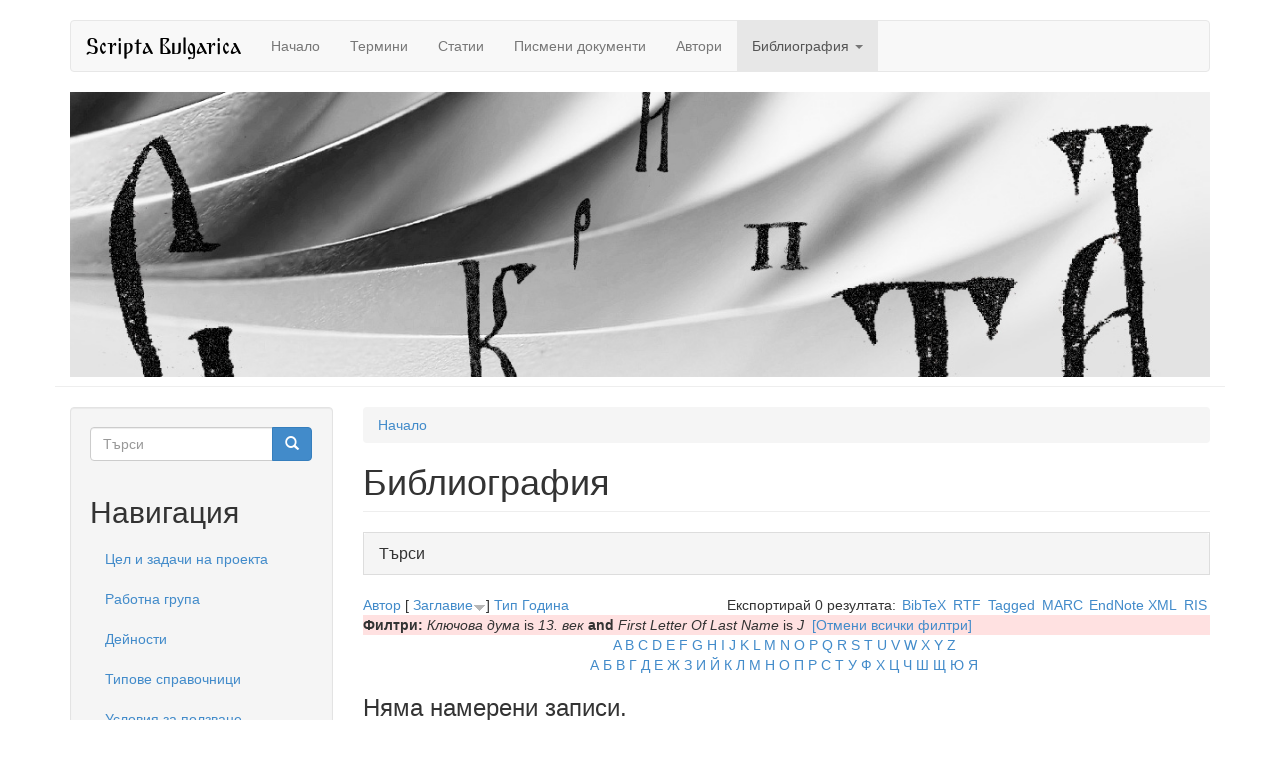

--- FILE ---
content_type: text/html; charset=utf-8
request_url: http://scripta-bulgarica.eu/bg/biblio?f%5Bkeyword%5D=268&f%5Bag%5D=J&s=title&o=desc
body_size: 70921
content:
<!DOCTYPE html>
<html lang="bg" dir="ltr" prefix="content: http://purl.org/rss/1.0/modules/content/ dc: http://purl.org/dc/terms/ foaf: http://xmlns.com/foaf/0.1/ og: http://ogp.me/ns# rdfs: http://www.w3.org/2000/01/rdf-schema# sioc: http://rdfs.org/sioc/ns# sioct: http://rdfs.org/sioc/types# skos: http://www.w3.org/2004/02/skos/core# xsd: http://www.w3.org/2001/XMLSchema# rdf: http://www.w3.org/1999/02/22-rdf-syntax-ns# owl: http://www.w3.org/2002/07/owl#">
<head>
  <link rel="profile" href="http://www.w3.org/1999/xhtml/vocab" />
  <meta charset="utf-8">
  <meta name="viewport" content="width=device-width, initial-scale=1.0">
  <!--[if IE]><![endif]-->
<link rel="dns-prefetch" href="//maxcdn.bootstrapcdn.com" />
<link rel="dns-prefetch" href="//ajax.googleapis.com" />
<link rel="dns-prefetch" href="//cdn.jsdelivr.net" />
<meta http-equiv="Content-Type" content="text/html; charset=utf-8" />
<meta name="Generator" content="Drupal 7 (http://drupal.org)" />
<link rel="shortcut icon" href="http://scripta-bulgarica.eu/sites/all/themes/scripta/favicon.ico" type="image/vnd.microsoft.icon" />
  <title>Библиография | Scripta Bulgarica</title>
  <script type="text/javascript">
<!--//--><![CDATA[//><!--
for(var fonts=document.cookie.split("advaggf"),i=0;i<fonts.length;i++){var font=fonts[i].split("="),pos=font[0].indexOf("ont_");-1!==pos&&(window.document.documentElement.className+=" "+font[0].substr(4).replace(/[^a-zA-Z0-9\-]/g,""))}if(void 0!==Storage){fonts=JSON.parse(localStorage.getItem("advagg_fonts"));var current_time=(new Date).getTime();for(var key in fonts)fonts[key]>=current_time&&(window.document.documentElement.className+=" "+key.replace(/[^a-zA-Z0-9\-]/g,""))}
//--><!]]>
</script>
<link type="text/css" rel="stylesheet" href="//scripta-bulgarica.eu/sites/default/files/advagg_css/css__9cWqptSUNYq5YedfIwh33VxtugFVWjDdEsblT8GhLKI__quUjyhSfbEukHj8a0hYvzm9VTmPALmSZvA0xfM_Oxzo__i6E4O46o6-p2rSTtsKEenZx3clHXWx_tYrT_BnL4ofQ.css" media="all" />
<link type="text/css" rel="stylesheet" href="//scripta-bulgarica.eu/sites/default/files/advagg_css/css__BVK3MsqV725V49Sf85fuVgFB3zALY1vcdbzZKiq482Q__nBpV3Zd2TwkMQygaG4H_-KCkK9-invGqS8VH-XeUcS4__i6E4O46o6-p2rSTtsKEenZx3clHXWx_tYrT_BnL4ofQ.css" media="all" />
<link type="text/css" rel="stylesheet" href="//scripta-bulgarica.eu/sites/default/files/advagg_css/css__m4W8FqPdYVh2G0zpJEbyiXC-7EcE0PnLha-nRYJVKRs__8rieMuQJLcKbOaR_GDLOQJYzDT4CTEdkBtitfICm090__i6E4O46o6-p2rSTtsKEenZx3clHXWx_tYrT_BnL4ofQ.css" media="all" />
<link type="text/css" rel="stylesheet" href="//scripta-bulgarica.eu/sites/default/files/advagg_css/css__2eGBBZavolSH569yU4YZhptxXwXROz1h6sKZNl5G3V8__8ZN1_P786BWuqg4Jf-EkhHHhjTrrVlcfQO8T1xpna3s__i6E4O46o6-p2rSTtsKEenZx3clHXWx_tYrT_BnL4ofQ.css" media="all" />
<link type="text/css" rel="stylesheet" href="//maxcdn.bootstrapcdn.com/bootstrap/3.0.2/css/bootstrap.min.css" media="all" />
<link type="text/css" rel="stylesheet" href="//scripta-bulgarica.eu/sites/default/files/advagg_css/css__5dKN06WIENeAuaj53Yef0c1vUVRfGIZATevnYG72lNE__IohY1du_mhUWh99fgPUNEJuzbcBjqaXlgvMhn2tEwi4__i6E4O46o6-p2rSTtsKEenZx3clHXWx_tYrT_BnL4ofQ.css" media="all" />
  <!-- HTML5 element support for IE6-8 -->
  <!--[if lt IE 9]>
    <script src="https://cdn.jsdelivr.net/html5shiv/3.7.3/html5shiv-printshiv.min.js"></script>
  <![endif]-->
  <script type="text/javascript" src="//ajax.googleapis.com/ajax/libs/jquery/1.11.2/jquery.min.js"></script>
<script type="text/javascript">
<!--//--><![CDATA[//><!--
window.jQuery || document.write("<script src='/sites/all/modules/jquery_update/replace/jquery/1.11/jquery.min.js'>\x3C/script>")
//--><!]]>
</script>
<script type="text/javascript" src="//scripta-bulgarica.eu/sites/default/files/advagg_js/js__ZyeOaiFuDejQQbhUV7yg7atYZnj4WLfH77o0scv4068__jeShjS1-sEwOx4dbB-NSBsCnxWfNslS1Nkgx4CZngGA__i6E4O46o6-p2rSTtsKEenZx3clHXWx_tYrT_BnL4ofQ.js"></script>
<script type="text/javascript" src="//ajax.googleapis.com/ajax/libs/jqueryui/1.10.2/jquery-ui.min.js"></script>
<script type="text/javascript">
<!--//--><![CDATA[//><!--
window.jQuery.ui || document.write("<script src='/sites/all/modules/jquery_update/replace/ui/ui/minified/jquery-ui.min.js'>\x3C/script>")
//--><!]]>
</script>
<script type="text/javascript" src="//scripta-bulgarica.eu/sites/default/files/advagg_js/js__ZsGfl4TYlOv5bWBhq66po50BuK-q4m7eC_Oq11RHbiE__p-xn2mwReYFoAnF61txMGmeaZxicCBcpL_LsIvW4Dec__i6E4O46o6-p2rSTtsKEenZx3clHXWx_tYrT_BnL4ofQ.js"></script>
<script type="text/javascript" src="//maxcdn.bootstrapcdn.com/bootstrap/3.0.2/js/bootstrap.min.js"></script>
<script type="text/javascript" src="//scripta-bulgarica.eu/sites/default/files/advagg_js/js__ClmN7jL3cRvlp50tqp-eVkoTXsIBu7nG8s_ikjmV_Oc__o3s90GdaFlCpCwVQ0WGTlp_3NVbQvACsdGNa2pFfHoU__i6E4O46o6-p2rSTtsKEenZx3clHXWx_tYrT_BnL4ofQ.js"></script>
<script type="text/javascript" src="//scripta-bulgarica.eu/sites/default/files/advagg_js/js__hiN0AUj72TbCFJziYojCS4un13UavsaNj9E3hXx-wYs__pWsBIdo5D1gdc9XcPN5UXU_DDWic53d9IXXKZ48RjRE__i6E4O46o6-p2rSTtsKEenZx3clHXWx_tYrT_BnL4ofQ.js"></script>
<script type="text/javascript" defer="defer" async="async" src="https://cdn.jsdelivr.net/gh/bramstein/fontfaceobserver@v2.3.0/fontfaceobserver.js"></script>
<script type="text/javascript" src="//scripta-bulgarica.eu/sites/default/files/advagg_js/js__HxTbhN-HTG8H6pU8ZNTXLhmTeg8fhzG_sbeVLz0gBqU__AdhAFZ5QAk_VrKkFUOCnxJb9ANrhuWlKf15A7QHm14M__i6E4O46o6-p2rSTtsKEenZx3clHXWx_tYrT_BnL4ofQ.js" defer="defer" async="async"></script>
<script type="text/javascript" src="//scripta-bulgarica.eu/sites/default/files/advagg_js/js__KNbNS_m5FfNNzIWM7LeWmJK_b1GArFqOieJMdNFZv28__bTnQhqlrGcPRKQlWQz-R_lEZPTX5k3uXh1IkJfLxmkE__i6E4O46o6-p2rSTtsKEenZx3clHXWx_tYrT_BnL4ofQ.js"></script>
<script type="text/javascript">
<!--//--><![CDATA[//><!--
jQuery.extend(Drupal.settings, {"basePath":"\/","pathPrefix":"bg\/","setHasJsCookie":0,"ajaxPageState":{"theme":"scripta","theme_token":"irNvom-3AZRplMFo606CCzSh_iezj6z0z8AXw5l7g74","css":{"modules\/system\/system.base.css":1,"misc\/ui\/jquery.ui.core.css":1,"misc\/ui\/jquery.ui.theme.css":1,"misc\/ui\/jquery.ui.menu.css":1,"misc\/ui\/jquery.ui.autocomplete.css":1,"modules\/field\/theme\/field.css":1,"modules\/node\/node.css":1,"sites\/all\/modules\/extlink\/css\/extlink.css":1,"sites\/all\/modules\/views\/css\/views.css":1,"sites\/all\/modules\/back_to_top\/css\/back_to_top.css":1,"sites\/all\/modules\/apachesolr_autocomplete\/apachesolr_autocomplete.css":1,"sites\/all\/modules\/ctools\/css\/ctools.css":1,"sites\/all\/modules\/biblio\/biblio.css":1,"modules\/locale\/locale.css":1,"http:\/\/maxcdn.bootstrapcdn.com\/bootstrap\/3.0.2\/css\/bootstrap.min.css":1,"sites\/all\/themes\/bootstrap\/css\/3.3.5\/overrides.min.css":1,"sites\/all\/themes\/scripta\/css\/style.css":1},"js":{"sites\/all\/themes\/bootstrap\/js\/bootstrap.js":1,"\/\/ajax.googleapis.com\/ajax\/libs\/jquery\/1.11.2\/jquery.min.js":1,"misc\/jquery-extend-3.4.0.js":1,"misc\/jquery-html-prefilter-3.5.0-backport.js":1,"misc\/jquery.once.js":1,"misc\/drupal.js":1,"\/\/ajax.googleapis.com\/ajax\/libs\/jqueryui\/1.10.2\/jquery-ui.min.js":1,"misc\/ui\/jquery.ui.position-1.13.0-backport.js":1,"misc\/form.js":1,"http:\/\/maxcdn.bootstrapcdn.com\/bootstrap\/3.0.2\/js\/bootstrap.min.js":1,"sites\/all\/modules\/back_to_top\/js\/back_to_top.js":1,"public:\/\/languages\/bg_U_u4dwU4FoC6Hq7Pwy5KTltR3IYGP3r3Fb7ZJcx2DAw.js":1,"sites\/all\/modules\/apachesolr_autocomplete\/apachesolr_autocomplete_jqueryui.js":1,"https:\/\/cdn.jsdelivr.net\/gh\/bramstein\/fontfaceobserver@v2.3.0\/fontfaceobserver.js":1,"sites\/all\/modules\/advagg\/advagg_font\/advagg_font.js":1,"sites\/all\/themes\/bootstrap\/js\/misc\/_collapse.js":1,"sites\/all\/modules\/extlink\/js\/extlink.js":1}},"apachesolr_autocomplete":{"forms":{"search-block-form":{"id":"search-block-form","path":"\/bg\/apachesolr_autocomplete_callback\/apachesolr_search_page%3Acore_search"}}},"back_to_top":{"back_to_top_button_trigger":"100","back_to_top_button_text":"Back to top","#attached":{"library":[["system","ui"]]}},"advagg_font":{"@arial-unicode-ms":"@Arial Unicode MS"},"advagg_font_storage":1,"advagg_font_cookie":1,"advagg_font_no_fout":0,"urlIsAjaxTrusted":{"\/bg\/biblio?f%5Bkeyword%5D=268\u0026f%5Bag%5D=J\u0026s=title\u0026o=desc":true,"\/bg\/biblio?destination=biblio%3Ff%255Bkeyword%255D%3D268%26f%255Bag%255D%3DJ%26s%3Dtitle%26o%3Ddesc":true},"extlink":{"extTarget":"_blank","extClass":0,"extLabel":"(link is external)","extImgClass":true,"extIconPlacement":"append","extSubdomains":1,"extExclude":"","extInclude":"","extCssExclude":"","extCssExplicit":"","extAlert":0,"extAlertText":"This link will take you to an external web site.","mailtoClass":0,"mailtoLabel":"(link sends e-mail)","extUseFontAwesome":false},"bootstrap":{"anchorsFix":1,"anchorsSmoothScrolling":1,"formHasError":1,"popoverEnabled":1,"popoverOptions":{"animation":1,"html":0,"placement":"right","selector":"","trigger":"click","triggerAutoclose":1,"title":"","content":"","delay":0,"container":"body"},"tooltipEnabled":1,"tooltipOptions":{"animation":1,"html":0,"placement":"auto left","selector":"","trigger":"hover focus","delay":0,"container":"body"}}});
//--><!]]>
</script>
</head>
<body class="html not-front not-logged-in one-sidebar sidebar-first page-biblio i18n-bg">
  <div id="skip-link">
    <a href="#main-content" class="element-invisible element-focusable">Премини към основното съдържание</a>
  </div>
    <header id="navbar" role="banner" class="navbar container navbar-default">
  <div class="container">
    <div class="navbar-header">
      
              <a class="name navbar-brand" href="/bg" title="Начало">Scripta Bulgarica</a>
      
              <button type="button" class="navbar-toggle" data-toggle="collapse" data-target=".navbar-collapse">
          <span class="sr-only">Toggle navigation</span>
          <span class="icon-bar"></span>
          <span class="icon-bar"></span>
          <span class="icon-bar"></span>
        </button>
          </div>

          <div class="navbar-collapse collapse">
        <nav role="navigation">
                      <ul class="menu nav navbar-nav"><li class="first leaf"><a href="/bg" title="">Начало</a></li>
<li class="leaf"><a href="/bg/linguistic-concept-term">Термини</a></li>
<li class="leaf"><a href="/bg/linguistic-concept-manuscript">Статии</a></li>
<li class="leaf"><a href="/bg/manuscript">Писмени документи</a></li>
<li class="leaf"><a href="/bg/author">Автори</a></li>
<li class="last expanded active-trail active dropdown active"><a href="/bg/biblio" title="" class="active-trail dropdown-toggle active" data-target="#" data-toggle="dropdown">Библиография <span class="caret"></span></a><ul class="dropdown-menu"><li class="first leaf"><a href="/bg/biblio/authors">Автори</a></li>
<li class="last leaf"><a href="/bg/biblio/keywords">Ключови думи</a></li>
</ul></li>
</ul>                                      </nav>
      </div>
      </div>
</header>

<header role="banner" class="page-header container">
	<img src="/sites/all/themes/scripta/header.jpg" class="img-responsive">
</header>

<div class="main-container container">

  <header role="banner" id="page-header">
    
      </header> <!-- /#page-header -->

  <div class="row">

    <section class="col-sm-9 col-sm-push-3">
            <h2 class="element-invisible">Вие сте тук</h2><div class="breadcrumb"><span class="inline odd first last"><a href="/bg">Начало</a></span></div>      <a id="main-content"></a>
                    <h1 class="page-header">Библиография</h1>
                                                          <div class="region region-content">
    <section id="block-system-main" class="block block-system clearfix">

      
  <div id="biblio-header" class="clear-block"><form action="/bg/biblio?f%5Bkeyword%5D=268&amp;f%5Bag%5D=J&amp;s=title&amp;o=desc" method="post" id="biblio-search-form" accept-charset="UTF-8"><div><fieldset  class="collapsible collapsed panel panel-default form-wrapper" id="edit-search-form">
          <legend class="panel-heading">
      <a href="#" class="panel-title fieldset-legend" data-toggle="collapse" data-target="#edit-search-form > .collapse">Търси</a>
    </legend>
          <div class="panel-collapse collapse fade">
    <div class="panel-body">
        <div class="container-inline biblio-search clear-block"><div class="form-item form-item-keys form-type-textfield form-group"><input class="form-control form-text" type="text" id="edit-keys" name="keys" value="" size="25" maxlength="255" /></div><button type="submit" id="edit-submit" name="op" value="Търси" class="btn btn-info form-submit">Търси</button>
</div><fieldset  class="collapsible collapsed panel panel-default form-wrapper" id="edit-filters">
          <legend class="panel-heading">
      <a href="#" class="panel-title fieldset-legend" data-toggle="collapse" data-target="#edit-filters > .collapse">Показва само елементите, които</a>
    </legend>
          <div class="panel-collapse collapse fade">
    <div class="panel-body">
        <div class="form-horizontal"><div class="clearfix form-wrapper form-group" id="edit-status"><div class="filters form-wrapper form-group" id="edit-filters--2"><div class="form-item form-item-author form-type-select form-group"> <label class="control-label" for="edit-author">Автор</label>
<div class="col-sm-10"><select class="form-control form-select" id="edit-author" name="author"><option value="any" selected="selected">всички</option><option value="3363"></option><option value="833"></option><option value="4085"></option><option value="3394"></option><option value="3240"></option><option value="2960"></option><option value="3487"></option><option value="4279"></option><option value="3283"></option><option value="3722"></option><option value="4368"></option><option value="4152"></option><option value="3744"></option><option value="4274"></option><option value="4129"></option><option value="4358"></option><option value="3284"></option><option value="2658">A., б. </option><option value="4291">Abbas, Nilus </option><option value="3100">Abeille, Anne </option><option value="2601">Abicht, Rudolf </option><option value="3548">Abrahams, R. D.</option><option value="3355">Achelis, Hans </option><option value="2588">Acher, Jean </option><option value="1637">Adacher, Sabina </option><option value="2218">Adams, Jack A.</option><option value="1105">Adamson, Sylvia </option><option value="4204">Addison, J T</option><option value="2778">Adorno, Theodor </option><option value="2220">Adrados, Francisco </option><option value="1380">Aertsen, Henk </option><option value="329">Agnew, Christopher R.</option><option value="2587">Aitken, P.Henderson </option><option value="2077">Aitzetmüller, Rudolf </option><option value="2383">Ajzen, lcek </option><option value="3101">Akmajan, Adrian </option><option value="2941">Aland, K. </option><option value="193">Aland, Kurt </option><option value="731">Aleksova, Krasimira </option><option value="4016">Alexakis, А </option><option value="4200">Alexakis, A </option><option value="396">Alexander, Ronelle </option><option value="3763">Alexandrinus, Cyrillus </option><option value="3446">Alexandrinus, Athanasius </option><option value="4115">Alexandrov, Victor </option><option value="1387">Alexieva, Bistra </option><option value="4390">Alfeyev, Hilarion </option><option value="963">Alff, Violetta </option><option value="972">Alinei, Mario </option><option value="2114">Alissandratos, Julia </option><option value="4372">Alkier, s. </option><option value="3105">Alkier, Stefan </option><option value="3107">Allaire, Gloria </option><option value="395">Allan, Kathryn </option><option value="4293">Allatius, Leo </option><option value="3823">Allen, Pauline </option><option value="2810">Allen, W. S.</option><option value="2387">Allen, Robert F.</option><option value="1178">Almalech, Moni </option><option value="3966">Alonso-Schokel, L. </option><option value="2706">Altaner, Berthold </option><option value="1437">Altbauer, Moshe </option><option value="1030">Ambady, Nalini </option><option value="630">Ammon, Ulrich </option><option value="1733">Ammon, Norbert Dittmar Ul</option><option value="740">Andersen, Henning </option><option value="3070">Anderson, Stephen R</option><option value="3104">Anderson, John M.</option><option value="2341">Andreev, Mihail </option><option value="881">Andreeva, Bistra </option><option value="3583">Andrews, N. </option><option value="2835">Andrews, Avery </option><option value="4404">Andrist, Patrick </option><option value="1507">Angelov, Dimitâr </option><option value="1972">Angelov, Peter </option><option value="3819">Angelov, Dimiter </option><option value="899">Angelova, G. </option><option value="3352">Anguševa, Adelina </option><option value="4127">Angusheva, A </option><option value="3109">Angusheva-Tihanova, Adelina </option><option value="2652">Anstey, Henry </option><option value="546">Antos, Gerd </option><option value="3282">Areopagita, Dionysius </option><option value="3299">Aristotelis, philosophus </option><option value="3302">Arndt, Horst </option><option value="3401">Arnold, Udo </option><option value="2808">Arns, Évaristo </option><option value="3304">Arranz, Miguel </option><option value="3306">Arrive, Michel </option><option value="110">Arsenijević, Boban </option><option value="958">Artan, Tulay </option><option value="3971">Assemanus, J. S.</option><option value="3973">Assemanus, S. E.</option><option value="1020">Assmann, Aleida </option><option value="1514">Atal, B. S.</option><option value="2284">Atanasov, Atanas </option><option value="1911">Atanasova, Nina </option><option value="4096">Atanassova, Diana </option><option value="970">Athanasius, Alexandrinus </option><option value="2476">Audin, M. </option><option value="2721">Auerbach, Erich </option><option value="40">Aufhauser, J. B.</option><option value="2523">Augustin, J. J.</option><option value="2663">Augustinus, Hipponensis </option><option value="1439">Aune, Kelly </option><option value="3311">Austin, William G.</option><option value="3309">Austin, John Langshaw</option><option value="1434">Avenarius, Alexander </option><option value="868">Avgustinova, Tania </option><option value="3445">Avril, F </option><option value="4189">Avrin, Leila </option><option value="2432">Axters, Stephanus </option><option value="4157">B., Pritchard. J.</option><option value="3364">Baarda, Tjitze </option><option value="1567">Bachman, L.F. </option><option value="3365">Bachmann, Christian </option><option value="3621">Badurina-Stipčević, V. </option><option value="739">Bagasheva, Alexandra </option><option value="1515">Bagemihl, Bruce </option><option value="1903">Bagin, Anton </option><option value="3688">Baguine, M. </option><option value="2806">Baillet, Gaston </option><option value="344">Bailyn, John Frederick</option><option value="3330">Bajčeva, Malina </option><option value="3678">Bakalova, Elka </option><option value="3368">Bakker, Hette Popke Sjoe</option><option value="1563">Bakker, Michael H. P. S.</option><option value="1319">Bakker, Michael </option><option value="281">Balcárek, Petr </option><option value="3278">Baldwin, B </option><option value="3277">Baldwin, B. </option><option value="3369">Bally, Charles </option><option value="2550">Balogh, Joseph </option><option value="1627">Bankov, Dimit\u ar</option><option value="3507">Bardy, G </option><option value="2087">Barentsen, A A</option><option value="1018">Bargh, John A.</option><option value="3370">Barié, Paul </option><option value="1036">Barker, Michelle </option><option value="873">Barlieva, Slavia </option><option value="3977">Barnea, I. </option><option value="3554">Barns, J. </option><option value="882">Barry, William J.</option><option value="3377">Barthes, Roland </option><option value="2703">Bataillon, L.J. </option><option value="2804">Batelli, G. </option><option value="1267">Bates, E. </option><option value="4149">Bathrellos, Demetrios </option><option value="4026">Battelli, Giulio </option><option value="3130">Bauer, Brigitte </option><option value="1101">Bauer, Laurie </option><option value="2436">Bauerová, Marta </option><option value="2786">Baugh, Albert C.</option><option value="2874">Bauks, M. </option><option value="2910">Bauks, Michaela </option><option value="1342">Baumann, Winfried </option><option value="3378">Baumgarten, Hans </option><option value="2345">Bautier, Robert Henri</option><option value="2805">Bayet, Jean </option><option value="4370">Bazeman, C. </option><option value="3430">Bearth, Thomas </option><option value="2393">Beatson, Elizabeth H.</option><option value="2109">Bechkova, Radka </option><option value="3154">Beck, Hans-Georg </option><option value="4158">Beck, H.-G. </option><option value="3379">Becker, Howard Saul</option><option value="1276">Beckman, Jill </option><option value="797">Bednarczuk, L </option><option value="262">Beekes, Robert S. P.</option><option value="2569">Beer, Rudolf </option><option value="2865">Bein, Thomas </option><option value="3720">Bekkerus, Immanuel </option><option value="1857">Belenky, Mary Field</option><option value="1859">Belentschikow, Renate </option><option value="1504">Bell, Allan </option><option value="1179">Benatov, Polina </option><option value="3972">Benedictus, P. </option><option value="3380">Benedix, Roderich </option><option value="3381">Benoît, Pierre </option><option value="2509">Benveniste, Emile </option><option value="3650">Bercoff, Giovanna Brogi</option><option value="260">Bereznyak, Asya </option><option value="92">Berjon, Robin </option><option value="1648">Berkowit, Leonard </option><option value="2457">Berkowitz, Leonard </option><option value="3608">Bernard, Floris </option><option value="1635">Bernard, Roger </option><option value="2629">Berthier, J.J. </option><option value="3382">Beševliev, Veselin </option><option value="334">Bethin, Christina Yurkiw</option><option value="4298">Bettiolo, P. </option><option value="2290">Beuken, N. W. H</option><option value="2332">Bhat, D. N.</option><option value="1631">Bieder, Herman </option><option value="3269">Biliarsky, I </option><option value="626">Billings, Andrew C.</option><option value="1722">Bilous, Frances R.</option><option value="3412">Birgmann, L </option><option value="2293">Birkfellner, Gerhard </option><option value="3617">Birnbaum, Henrik </option><option value="1233">Birnbaum, David J</option><option value="4027">Bischoff, Bernhard </option><option value="2802">Bishoff, B. </option><option value="3634">Bitton-Ashkelony, B. </option><option value="324">Blache, Philippe </option><option value="2942">Black, M. </option><option value="3211">Bláhová, E. </option><option value="1025">Blairy, Sylvie </option><option value="2689">Bloch, Peter </option><option value="2791">Bloom, B.A. </option><option value="3512">Blume, C </option><option value="2165">Blumstein, Sheila E.</option><option value="1906">Boba, Imre </option><option value="3383">Bogdan, Damian P.</option><option value="3146">Bogdan, J </option><option value="965">Bogdanova, S\u abka</option><option value="3335">Bogdanovic, D. </option><option value="856">Bohner, Gerd </option><option value="3338">Bojadžiev, Andrej </option><option value="1971">Bojkovsky, Georg </option><option value="3969">Bojkovsky, G. </option><option value="1654">Bokszański, Zbigniew </option><option value="3385">Bona, Giovanni </option><option value="900">Bontcheva, K. </option><option value="3386">Booth, Wayne C.</option><option value="2486">Bor, Matej </option><option value="796">Boryś, W. </option><option value="2328">Bosilkov, Konstantin </option><option value="2753">Bosman, Anthony </option><option value="4299">Bossina, L. </option><option value="1234">Boteva, Silvia </option><option value="3387">Bothe, Friedrich Heinrich</option><option value="2730">Bougerol, Guy J.</option><option value="3418">Bouissac, Paul </option><option value="2672">Boulay, César Égasse du</option><option value="2280">Bouma, Herman </option><option value="2286">Bourhis, Richard Y.</option><option value="3020">Bousset, W </option><option value="891">Bowerman, M. </option><option value="2100">Boyadjiev, Jivco </option><option value="378">Boylan, P. </option><option value="1175">Bozilov, Ivan A.</option><option value="2223">Bozzolo, Carla </option><option value="3384">Böhn, Andreas </option><option value="3247">Bracht, Katharina </option><option value="875">Bradac, James </option><option value="2807">Bradbury, Ray </option><option value="550">Braginsky, Pavel </option><option value="2592">Brandes, George </option><option value="2741">Braun, Maxmilian </option><option value="1855">Brecht, Richard D</option><option value="1649">Breivik, L. E.</option><option value="3180">Bremond, Claude </option><option value="1266">Brent, Allen </option><option value="637">Brewer, Marilynn B.</option><option value="1031">Brigaudiot, M. </option><option value="3956">Bright, William </option><option value="2504">Brinton, Anna Cox</option><option value="2559">Briquet, Charles M</option><option value="723">Brown, Rupert </option><option value="1787">Brown, Penelope </option><option value="3677">Brown, Peter </option><option value="400">Brown, Anthony </option><option value="3549">Browning, Robert </option><option value="2348">Brownlee, Kevin </option><option value="4190">Brownrigg, Linda L</option><option value="3106">Brucker, Ralph </option><option value="2608">Brugmann, Karl </option><option value="2330">Bruner, J. S.</option><option value="2769">Brusendorf, Otto </option><option value="4184">Buchberger, Michael </option><option value="2811">Buck, August </option><option value="528">Budelmann, Felix </option><option value="3527">Budge, Wallis </option><option value="42">Budge, E. A. Wallis</option><option value="2288">Bujukliev, Ivan </option><option value="1438">Buller, David B.</option><option value="3021">Bultman, R </option><option value="194">Bunderla, Anja </option><option value="888">Burchardt, R. </option><option value="3967">Burgess, Th. </option><option value="3251">Burgman, L </option><option value="3415">Burgmann, Ludwig </option><option value="525">Burgoon, Judee K.</option><option value="2431">Burns, Robert I.</option><option value="2396">Burns, Ivonne </option><option value="896">Burrow, Thomas </option><option value="3636">Burrus, V. </option><option value="3389">Burton, Gideon </option><option value="2593">Bury, John Bagnell</option><option value="3388">Bußmann, Hadumod </option><option value="3477">Bussmann, Hadumod </option><option value="2497">Butimer, Charles Henry</option><option value="1786">Butler, Thomas </option><option value="1915">Büttner, Uwe </option><option value="3480">Bynon, Theodora </option><option value="2429">Byrne, Donn </option><option value="3985">Børtnes, Jostein </option><option value="3160">Caldarelli, Raffaele </option><option value="1113">Caldognetto, E. </option><option value="4230">Cale, Johnson J.</option><option value="1035">Callan., Victor J.</option><option value="2480">Callus, Daniel A.</option><option value="3131">Camacho, José A</option><option value="3392">Cameron, Averil </option><option value="644">Campbell, Lyle </option><option value="722">Campbell, Bernadette </option><option value="1089">Camuglia, Monia </option><option value="3393">Canart, Paul </option><option value="3409">Cange, Charles du Fresne</option><option value="2097">Cankova-Petkova, Genoveva </option><option value="3652">Capaldo, Janja Jerkov</option><option value="3118">Capaldo, Мario </option><option value="736">Capatti, Alberto </option><option value="2453">Caplan, Harry </option><option value="876">Cargile, Aaron C.</option><option value="330">Carlston, Donal E.</option><option value="2612">Cartusianus, Dionisius </option><option value="2719">Cassianus, Joannes </option><option value="540">Castells, Manuel </option><option value="3979">Cavallo, Guglielmo </option><option value="1116">Cavé, C. </option><option value="321">Cela, Edlira </option><option value="3246">Cerrato, J.A. </option><option value="4155">Čertorickaja, T </option><option value="3395">Cevolini, Alberto </option><option value="3556">Chadwick, H. </option><option value="2544">Champion, Pierre </option><option value="4283">Channon, Robert </option><option value="2583">Charavay, Étienne </option><option value="2225">Charney, R. </option><option value="1017">Chartrand, Tanya L.</option><option value="2626">Chatelain, Emile </option><option value="2493">Chaytor, Henry John</option><option value="1778">Cheshire, Jenny </option><option value="55">Chew, Han Ei</option><option value="4391">Chialà, Sabino </option><option value="1847">Chiat, S. </option><option value="1102">Chlebda, Wojciech </option><option value="3475">Chomsky, Noam </option><option value="3237">Chr., Hannick </option><option value="658">Christians, Dagmar </option><option value="3804">Chronz, Tinatin </option><option value="3785">Chrysostomus, Joannes </option><option value="2974">Church, Orthodox Eastern</option><option value="3356">Chymnographus, Josephus </option><option value="3268">Cibranska, M </option><option value="2784">Cibulka, Jan </option><option value="1377">Cichon, Peter </option><option value="3396">Cieślak, Katarzyna </option><option value="197">Citko, Barbara </option><option value="3126">Čiževskij, Dmitrij </option><option value="2216">Clair, Robert Saint</option><option value="2579">Clark, Albert C.</option><option value="1843">Clark, E. V.</option><option value="1091">Cleminson, Ralph </option><option value="3908">Clugnet, Leon </option><option value="1027">Coats, Erik J.</option><option value="2535">Cohen, Gustave </option><option value="3397">Cohen, Robert </option><option value="2743">Cohen, Marcel </option><option value="2427">Cole, J. K.</option><option value="3637">Coleiro, E. </option><option value="1910">Collins, Leslie </option><option value="1389">Comrie, Bernard </option><option value="3398">Conca, Fabrizio </option><option value="4294">Conca, F. </option><option value="4147">Confessor, Maximus </option><option value="3336">Conomos, D. </option><option value="2441">Constable, Giles </option><option value="1975">Constantinescu, Radu </option><option value="3239">Constantipolensis, Germanus </option><option value="4303">Cook, Eleanor </option><option value="634">Cooper, Joel </option><option value="1390">Corbett, Greville </option><option value="3399">Corden, Anne </option><option value="3623">Corey, K. </option><option value="3584">Correas-Amador, V </option><option value="2766">Corte, Andrea Della</option><option value="1509">Cosnier, J. </option><option value="2092">Coteanu, Ion </option><option value="4114">Cotelerius, Johannes </option><option value="2547">Couderc, Camille </option><option value="1447">Coupland, Justine </option><option value="1445">Coupland, Nikolas </option><option value="2619">Courteault, Henri </option><option value="2514">Coville, A. </option><option value="1845">Cowgill, Warren </option><option value="3193">Cox, P. </option><option value="313">Cozzi, Annette </option><option value="3075">Crane, Gregory R</option><option value="19">Crawford, V. M.</option><option value="3472">Cresci, Lia Raffaella</option><option value="3447">Cretensis, Andreas </option><option value="2515">Crosby, Ruth </option><option value="3964">Crostini, Lappin B.</option><option value="3481">Crowley, Terry </option><option value="510">Crystal, David </option><option value="3402">Cuddon, John A.</option><option value="2992">Cuddon, J. A.</option><option value="2117">Culioli, Antoine </option><option value="3822">Cunningham, Mary </option><option value="3191">Curley, Michael J.</option><option value="3658">Curta, F </option><option value="2477">Curtius, Ernst R</option><option value="2221">Cvetkova, Bistra </option><option value="3226">Čyževs&#039;ky, D. L.</option><option value="333">Czaplicki, Bartlomiej </option><option value="402">Czerkawski, Andrzej </option><option value="198">Czerwiński, Maciej </option><option value="3909">Dahlman, Britt </option><option value="4039">Dain, Alphonse </option><option value="1268">Dale, Ph. </option><option value="113">Dall’Aglio, Francesco </option><option value="3371">Damascenus, Johannes </option><option value="3326">Dančev, Georgi </option><option value="1574">Danchev, Andrei </option><option value="3816">Daničić, Dј. </option><option value="3403">Daniel, Glyn Edmund</option><option value="177">Danylenko, Andr </option><option value="4387">Darrouzès, J. </option><option value="1097">Darwin, Charles R</option><option value="2102">Davidov, Angel </option><option value="3980">Davidson, Linda Kay</option><option value="627">Davies, Alan </option><option value="2664">de Beaulieu, Geoffroy </option><option value="2545">de Bruyne, Donatien </option><option value="2577">de Laborde, Alexandre </option><option value="2484">de Meyer, Albert </option><option value="4031">de Montfaucon, Bernard </option><option value="2643">de Saussure, Ferdinand </option><option value="263">de Vaan, Michiel </option><option value="272">De Voogh, Daniëlle </option><option value="2610">de Vreese, W.L. </option><option value="2693">Debae, Marguerite </option><option value="2101">Decles, Jean-Pierre </option><option value="1275">Deevy, Patricia L.</option><option value="2563">Deferrari, Roy J.</option><option value="3404">Degering, Thomas </option><option value="2812">Dekkers, Eligius </option><option value="2635">Delachanel, Roland </option><option value="2609">Delbrück, Berthold </option><option value="4173">Deledemos, Eirenaios </option><option value="18">Delehaye, H. </option><option value="2589">Delisle, Léopold </option><option value="3102">Demers, Richard A</option><option value="1173">Demiraj, Bardhyl </option><option value="3609">Demoen, Kristoffel </option><option value="2625">Denifle, Heinrich </option><option value="1516">Denkova, Lydia </option><option value="1715">Deprez, Kas </option><option value="3968">der Syrer, Ephräm </option><option value="513">Derksen, Rick </option><option value="4175">Déroche, V </option><option value="4055">Derolez, Albert </option><option value="278">Derwich, Marek </option><option value="2526">Destrez, Jean </option><option value="3629">Detlef, Esslinger </option><option value="2821">Detoraki, M. </option><option value="886">Deutsch, Werner </option><option value="1014">DeVito, Joseph A.</option><option value="2909">Devreesse, R </option><option value="3405">Devreesse, Rоbert </option><option value="2553">Dick, Adolf </option><option value="1277">Dickey, Laura Walsh</option><option value="3700">Dickey, Eleanor </option><option value="4348">Diddi, Cristiano </option><option value="2591">Diels, Hermann </option><option value="508">Dimitrijević-Savić, Jovana </option><option value="1970">Dimitrov, Bo\v zidar</option><option value="1628">Dimitrov, Dimit\u ar</option><option value="1111">Dimitrova, Snezhina </option><option value="1735">Dimitrova, Margaret </option><option value="2925">Dimitrova, M. </option><option value="1789">Dimitrova, Kana </option><option value="181">Dimitrova-Vulchanova, Mila </option><option value="2338">Dinekov, Petâr </option><option value="2397">Diotti, Angelo </option><option value="3406">Dippel, Gisela </option><option value="631">Dittmar, Norbert </option><option value="3407">Dixon-Kennedy, Mike </option><option value="3358">Djamo-Diaconiţa, L. </option><option value="2537">Dobiache-Rojdestvensky, Olga </option><option value="3982">Dobrev, Ivan </option><option value="343">Dobreva, E.. </option><option value="2692">Dogaer, Georges </option><option value="3337">Dogramadžieva, Ekaterina </option><option value="3339">Doležalová, Eva </option><option value="3638">Dölger, F. </option><option value="2796">Dombart, B. </option><option value="2702">Dondaine, Antoine </option><option value="282">Donker, Gerald J.</option><option value="533">Donsbach, Wolfgand </option><option value="467">Donsbach, Wolfgang </option><option value="2169">Döpmann, Hans-Dieter </option><option value="2914">Dorival, G </option><option value="2924">Dorival, G. </option><option value="3408">Dostál, Antonín </option><option value="4052">Dougherty, R. P</option><option value="1629">Dragnev, Vladimir </option><option value="3133">Drozdowski, Günther </option><option value="4300">Duceus, F. </option><option value="2104">Duhoux, Yves </option><option value="3327">Dujčev, Ivan </option><option value="2640">Dümmler, Ernest </option><option value="897">Dunaj, Bogusław </option><option value="3981">Dunn-Wood, Maryjane </option><option value="4038">Duntze, Oliver </option><option value="3410">Dupriez, Bernard </option><option value="2103">Durin, Jean </option><option value="2864">Dyk, J. W.</option><option value="3348">Džonov, Bojan </option><option value="1721">Džurova, Aksinia </option><option value="4231">E., Hennecke </option><option value="2671">Échard, Jacques </option><option value="1860">Eckert, Rainer </option><option value="404">Eckert, Eva </option><option value="3018">Edmunds, L </option><option value="3672">Efthymiadis, S </option><option value="2822">Efthymiadis, S. </option><option value="3416">Ehrhard, Albert </option><option value="2634">Ehrle, S.J. </option><option value="2955">Ehrman, Bart D</option><option value="2226">Eichler, Ernst </option><option value="2166">Eimas, Peter D.</option><option value="2472">Eis, Gerhard </option><option value="2285">Eisenstein, Elizabeth </option><option value="2426">Ekman, P </option><option value="1098">Ekman, Paul </option><option value="1378">Ekman, P. </option><option value="628">Elder, Catherine </option><option value="326">Elenius, Kjell </option><option value="3988">Elich, Konrad </option><option value="4008">Elter, A </option><option value="2518">Emden, A. B.</option><option value="1914">Emonds, Joseph E.</option><option value="1238">Enc, Murvet </option><option value="2815">Engelsing, Rolf </option><option value="3417">Enos, Theresa </option><option value="2450">Épiney-Burgard, Georgette </option><option value="3419">Ermelius, Georgius </option><option value="2465">Ernaut, Alfred </option><option value="2467">Esposito, Massimiliano </option><option value="3630">Esslinger, Detlef </option><option value="4179">Evangelou, I </option><option value="1969">Eyckmans, Karin </option><option value="2419">Fant, Gunnar </option><option value="379">Fatigante, M. </option><option value="2915">Faulhaber, M. </option><option value="93">Faulkner, Steve </option><option value="1639">Faustino, Avagilano </option><option value="2574">Fawtier, Robert </option><option value="733">Fazio, Russell H.</option><option value="3835">Fekula, Peter </option><option value="1026">Feldman, Robert S.</option><option value="536">Feldstein, Ronald F</option><option value="537">Fellerer, Jan </option><option value="646">Felson, Richard B.</option><option value="1019">Ferber, Michael </option><option value="1450">Ferguson, Menn C.A.</option><option value="319">Ferré, Gaëlle </option><option value="4177">Festugière, A.-J </option><option value="1846">Feuillet, Jack </option><option value="2814">Fiala, Virgil </option><option value="2446">Fichte, Johann Gottlieb</option><option value="2152">Filipova, Galina </option><option value="2943">Fischer, B. </option><option value="3580">Fischer, S. </option><option value="2813">Fischer, Bonifatius </option><option value="4035">Fischer, Franz </option><option value="512">Fischer-Lichte, Erika </option><option value="2384">Fishbein, Martin </option><option value="2334">Fisiak, Jacek </option><option value="111">Fitneva, Stanka A.</option><option value="314">Fitzgibbons, Natalia </option><option value="3986">Fleier, Michael </option><option value="3498">Fleischer, H. </option><option value="1270">Fletcher, P. </option><option value="399">Flier, Michael S</option><option value="3420">Florovsky, George </option><option value="3421">Flusser, David </option><option value="4084">Fögen, Marie Theres</option><option value="3642">Fohrmann, Jürgen </option><option value="3606">Follieri, Enrica </option><option value="1630">Fontaine, Jacqueline </option><option value="2681">Fontaine, Jacques </option><option value="102">Forgas, Joseph F.</option><option value="3422">Forster, Edward Morgan</option><option value="3523">Förster, M </option><option value="3519">Förster, M. </option><option value="3513">Fortescue, A. </option><option value="2623">Fournier, Marcel </option><option value="2734">Fourrier, Anchime </option><option value="3295">Fowler, Roger </option><option value="2735">Francastel, Pierre </option><option value="106">Frank, Mark G.</option><option value="3911">Franklin, Simon </option><option value="2654">Franklin, Alfred </option><option value="934">Franklin, Simon </option><option value="507">Franks, Steven </option><option value="3781">Franzius, Johannes Georgius F</option><option value="2107">Fraser, Collin </option><option value="3782">Frček, Jan </option><option value="2944">Frede, H. J.</option><option value="3424">Freshfield, Edwin Hanson</option><option value="1432">Friedman, Victor А.</option><option value="3425">Friedreich, Johannes Baptista</option><option value="4036">Fritze, Christiane </option><option value="2573">Fuchs, Edwards </option><option value="4010">Funghi, M </option><option value="738">Furdal, Antoni </option><option value="4395">G., Horn </option><option value="2673">Gabriel, Astrik L.</option><option value="3307">Gadet, Françoise </option><option value="724">Gaertne, Samuel </option><option value="1103">Gajda, Stanisław </option><option value="3784">Gâlâbov, Ivan </option><option value="2680">Galletier, Edouard </option><option value="1034">Gallois, Cindy </option><option value="3308">Galmiche, Michel </option><option value="976">Gamer, Michael </option><option value="3974">Gammie, J. </option><option value="3426">Gardthausen, Viktor Emil</option><option value="3077">Garland, Lynda </option><option value="1848">Garman, M. </option><option value="1323">Garrett, Peter </option><option value="2548">Garrod, Heathcote William</option><option value="2331">Garton, A. </option><option value="2957">Garzaniti, Marcello </option><option value="101">Gasiorek, Jessica </option><option value="3188">Gaster, M. </option><option value="3427">Gaster, Theodor H.</option><option value="3305">Gāters, Alfrēds </option><option value="4328">Gau, Melani </option><option value="3582">Gawad, Heba Abd El</option><option value="3676">Geary, P. </option><option value="2916">Geerard, M </option><option value="2420">Geertz, Clifford </option><option value="3029">Gemoll, W </option><option value="4380">Genette, G. </option><option value="1182">Genette, Gérard </option><option value="2212">Genov, Ivan </option><option value="2329">Georgiev, Pavel </option><option value="2156">Georgiev, Emil </option><option value="2155">Georgiev, Vladimir </option><option value="2294">Georgieva, Sonja </option><option value="3346">Georgieva-Kujumdžieva, Svetlana </option><option value="2595">Georgov, I. A.</option><option value="1652">Gerganov, En\v co</option><option value="2744">Gernet, Jacques </option><option value="3428">Gerretz, Michael </option><option value="3050">Gesner, C </option><option value="2897">Getov, D. </option><option value="269">Ghosh, Shami </option><option value="2695">Giarratano, Caesar </option><option value="2668">Gibbon, Edward </option><option value="1506">Giddens, Anthony </option><option value="3645">Gil, D. </option><option value="100">Giles, Howard </option><option value="2701">Gilles, Henri </option><option value="3429">Gillet, Lev </option><option value="2772">Gilman, A. </option><option value="729">Gjuzelev, Vassil </option><option value="337">Gladney, Frank Y</option><option value="2554">Glorieux, Palémon </option><option value="3071">Glück, Helmut </option><option value="2898">Goar, J. </option><option value="3534">Goetze, Albrecht </option><option value="2445">Goffman, Erving </option><option value="2683">Goldberg, Philip </option><option value="3598">Goldblatt, Harvey </option><option value="2491">Goldschmidt, Ernst Philip</option><option value="1280">Goldsmith, J. </option><option value="4393">Golitzin, Alexander </option><option value="522">Golob, Anja </option><option value="2448">Gombrich, Ernst H</option><option value="1326">Goodman, Judith C.</option><option value="2082">Goody, J. </option><option value="394">Gorham, Michael S</option><option value="2774">Gorman, John C</option><option value="3989">Gouillard, J. </option><option value="3298">Gołąb, Zbigniew </option><option value="2546">Grabar, André </option><option value="2495">Grabmann, Martin </option><option value="4225">Gradl, Hans-Georg </option><option value="2750">Granger, Frank </option><option value="3990">Grant, Michael </option><option value="4166">Grant, R </option><option value="2093">Graur, Alexandru </option><option value="2646">Graux, Charles </option><option value="331">Graziano, William G.</option><option value="3114">Greenbaum, S. </option><option value="2333">Greenberg, Joseph </option><option value="386">Greenberg, Robert D</option><option value="1647">Greenwald, Anthony G.</option><option value="3983">Gregory, Caspar René</option><option value="20">Gregory, Lady A.</option><option value="1632">Gribble, Charles E.</option><option value="3976">Gribble, C.E. </option><option value="3759">Grigoriadis, I. </option><option value="3127">Groen, B. M.</option><option value="90">Grosu, Alexander </option><option value="3622">Grubišić, Vinko </option><option value="4056">Gruijs, Albert </option><option value="4070">Grumel, V </option><option value="2556">Grunzweig, Armand </option><option value="1115">Guaitella, I. </option><option value="1634">Guentcheva, Zlatka </option><option value="4295">Guérard, M.-G. </option><option value="1013">Guerrero, Laura K.</option><option value="2621">Guilhiermoz, Paul </option><option value="3984">Guillard, J. </option><option value="1318">Guillou, André </option><option value="640">Gunkel, Lutz </option><option value="2720">Guy, Jean-Claude </option><option value="4252">Gyllin, Roger </option><option value="2999">H., Hunger </option><option value="1236">Hagland, Jan Ragner</option><option value="2747">Hailperin, Herman </option><option value="2513">Hajdu, Helga </option><option value="2463">Hajnal, Istvan </option><option value="2825">Halkin, Francois </option><option value="2699">Hall, Edward T.</option><option value="328">Hall, Judith A.</option><option value="3476">Halle, Morris </option><option value="877">Hallett, Jennifer </option><option value="2340">Halliday, Michael A. K.</option><option value="3991">Hallik, Sibylle </option><option value="2161">Halporn, James W.</option><option value="3411">Halsall, Albert W.</option><option value="4045">Halsall, Paul </option><option value="2795">Hambis, Louis </option><option value="2922">Hamm, J </option><option value="4304">Hamori, Esther </option><option value="4187">Hanak, Walter K.</option><option value="2115">Hanegreefs-Popova, Noëlle </option><option value="405">Hannan, Kevin </option><option value="2969">Hannick, Christian </option><option value="2272">Hansack, Ernst </option><option value="1110">Hansen, D. </option><option value="3431">Hansing, Enno </option><option value="1565">Hardcastle, W. J.</option><option value="530">Hardwick, Lorna </option><option value="2464">Harkins, William Edward</option><option value="4047">Harlfinger, Dieter </option><option value="3103">Harnish, Robert M</option><option value="4145">Harri, J </option><option value="1446">Harriman, Jim </option><option value="2385">Harthan, John </option><option value="7">Hartmann, R.R.K. </option><option value="529">Haubold, Johannes </option><option value="201">Hauff, Andrea </option><option value="3685">Hausherr, I. </option><option value="4396">Hausherr, I. </option><option value="2578">Havet, Louis </option><option value="2631">Havet, Julien </option><option value="1626">Havlík, Lubomír E.</option><option value="3562">Havlík, L. </option><option value="4371">Hays, R. B.</option><option value="3437">Hebel, Udo J.</option><option value="1384">Hébert, Maurice La Bauve</option><option value="1015">Hecht, Michael L.</option><option value="1029">Hecht, Marvin A.</option><option value="2460">Hegel, Gеorg W. F.</option><option value="2019">Heidegger, Martin </option><option value="3288">Heimbach, G </option><option value="4139">Hein, J </option><option value="3506">Heinrici, G </option><option value="22">Heinzelmann, M. </option><option value="2402">Helbig, Gerhard </option><option value="652">Helfrich, Hеde </option><option value="642">Helland, Terje </option><option value="2478">Hendrickson, G.L. </option><option value="2913">Hene, Bernd </option><option value="2770">Henningsen, Paul </option><option value="1444">Henwood, Karen </option><option value="23">Herbers, K. </option><option value="4020">Hero, A </option><option value="2686">Herzog, Marvin I.</option><option value="3432">Hess, Peter </option><option value="1023">Hess, Ursula </option><option value="638">Hewstone, Miles </option><option value="98">Hickson, Ian </option><option value="3737">Hierosolymitanus, Cyrillus </option><option value="3790">Hierosolymitanus, Hesychius </option><option value="3738">Hierosolymitanus, Cosmas </option><option value="340">Hinc, Sławomir </option><option value="1974">Hinrichs, Jan Paul</option><option value="2824">Hinterberger, M. </option><option value="1783">Hirsch, E. D.</option><option value="2603">Hirt, Herman </option><option value="3433">Hjelmslev, Louis </option><option value="1575">Hnilica, Ján </option><option value="2461">Hoffmeister, Johannes </option><option value="516">Hoffner, Harry </option><option value="2946">Hofmann, J. </option><option value="3595">Hogain, Daithi O</option><option value="543">Hogg, Michael A.</option><option value="4014">Holl, K </option><option value="1909">Holman, MIchael </option><option value="2956">Holmes, Michael W</option><option value="3659">Holt, A </option><option value="3777">Holthusen, J </option><option value="3435">Hörandner, Wolfram </option><option value="1093">Horissian, Kevork </option><option value="2875">Horowitz, W. </option><option value="2911">Horowitz, Wayne </option><option value="3535">Horst, Pieter </option><option value="1908">Hougaard, Christian </option><option value="86">Houtzagers, Peter </option><option value="2111">Hristov, Pa\&quot;ıssy </option><option value="1337">Hristova, Sashka </option><option value="3444">hrsg., Bojkovsky G.</option><option value="2438">Hudson, Anne </option><option value="4329">Huerner, Dana </option><option value="4373">Huizenga, L. </option><option value="863">Hume, Elizabeth </option><option value="2729">Humphreys, Kenneth William</option><option value="3536">Hunger, Hermann </option><option value="3436">Hunger, Herbert </option><option value="2471">Hunt, Richard W.</option><option value="385">Hunter, Kate </option><option value="1633">Huntley, David </option><option value="1187">Hutter, Imgard </option><option value="107">Hwang, Hyi Sung</option><option value="2557">Hyma, A. </option><option value="1729">Hyman, L. M.</option><option value="792">Hyman, Larry </option><option value="3212">Høeg, C. </option><option value="2889">Høgel, C. </option><option value="4394">I., Hausherr </option><option value="4323">Ideler, J. </option><option value="3006">Ihm, S. </option><option value="2344">Ijsewijn, J. </option><option value="4125">Iliev, I. I.</option><option value="4249">Iliev, I. I</option><option value="3272">Iliev, Ivan </option><option value="1341">Ilieva-Baltova, Penka </option><option value="3734">Indicopleustes, Cosmas </option><option value="2496">Ingelfinger, Franz Kuno</option><option value="2091">Iordan, Iorgu </option><option value="1562">Irmscher, Johannes </option><option value="3391">Isačenko, Aleksandr Vasiľjevi</option><option value="975">Iser, Wolfgang </option><option value="2920">Iufu, Ioan </option><option value="3910">Ivanov, Sergey </option><option value="3625">Ivanova, K. </option><option value="4258">Ivanova-Sullivan, T. </option><option value="2105">Ivantchev, Svetomir </option><option value="1573">Ivić, Milka </option><option value="3320">Ivšič, Stjepan </option><option value="1338">Izmirlieva, Valentina </option><option value="2023">Jackendoff, Ray S.</option><option value="3225">Jacobson, Roman </option><option value="1850">Jaeger, J. J.</option><option value="2096">Jäger, Gert </option><option value="41">Jagić, Vatroslav </option><option value="1650">Jahr, E. H.</option><option value="2452">Jakobson, Roman </option><option value="655">Jakobsson, Ármann </option><option value="114">Janda, Laura A.</option><option value="3303">Janney, Richard Wayne</option><option value="2800">Janus, Ludovicus </option><option value="4042">Jaritz, Gerhard </option><option value="2763">Jauss, Hans Robert</option><option value="2642">Javal, Emil </option><option value="2572">Jeanroy, Alfred </option><option value="1381">Jeffers, Robert J.</option><option value="3010">Jeffreys, E. </option><option value="3779">Jeffreys, Elizabeth </option><option value="1508">Johannet, José </option><option value="1732">Johnson, Patricia </option><option value="3215">Johnson, M. A.</option><option value="864">Johnson, Keith </option><option value="2503">Jones, Leslie Webber</option><option value="311">Jones, Charles </option><option value="1033">Jones, Elizabeth </option><option value="1022">Jonson, Ian M</option><option value="3438">Jordan, Robert H.</option><option value="1571">Jordanov, Ivan </option><option value="3544">Jost, W. </option><option value="2337">Jousse, Marcel </option><option value="3172">Jufu, I </option><option value="2947">Junack, K. </option><option value="870">Junghanns, Uwe </option><option value="4385">Junioris, Symeonis </option><option value="1325">Jusczyk, Peter </option><option value="3032">Jагиħ, В. </option><option value="3915">Jакимовска-Тошиќ, М </option><option value="4239">Jерковић, В </option><option value="4378">Jовановиħ, Б. </option><option value="2879">Jовановић, Томислав </option><option value="3197">Jовановић, Гордана </option><option value="3208">Jовановић, Б. </option><option value="2993">Jовановић-Стипчевић, Б </option><option value="3334">Kabakčiev, Jurij </option><option value="3441">Kačanovskij, Vladimir </option><option value="1511">Kadlec, Jaroslav </option><option value="2797">Kalb, A. </option><option value="1332">Kalopissi-Verti, Sophia </option><option value="2840">Kalužniacki, E. </option><option value="3171">Kalužnjacki, E </option><option value="3442">Kämmerer, Hörst </option><option value="2500">Kantorowicz, Hermann </option><option value="3443">Karayannopulos, J </option><option value="2917">Karo, Georgius </option><option value="3954">Karpinger, Gernot </option><option value="3200">Karsay, Orsolya </option><option value="4185">Kasper, Walter </option><option value="969">Kazdin, Allan A.</option><option value="4207">Kazhdan, A </option><option value="25">Kazhdan, Alexander </option><option value="3716">Kazhdan, A. </option><option value="3524">Keil, G. </option><option value="1235">Keipert, Helmut </option><option value="1785">Keller, Felix </option><option value="3633">Kellogg, Robert </option><option value="635">Kelly, Kimberly A.</option><option value="332">Kelly, Janice R.</option><option value="3510">Kemble, J </option><option value="3183">Kemmler, Fritz </option><option value="4223">Kempgen, Sebastian </option><option value="3351">Kennedy, George </option><option value="3341">Kennedy, G </option><option value="2757">Ker, Walter </option><option value="1510">Kerbrat-Orecchioni, Catherine </option><option value="4192">Kerstens, Johan </option><option value="3452">Ketelsen-Volkhardt, A.-D. </option><option value="4196">Keydana, Götz </option><option value="109">Kimmelman, Vadim </option><option value="3453">Kindstarnd, Jan Frederick</option><option value="3009">Kindstrаnd, J. </option><option value="1279">Kiparsky, Paul </option><option value="960">Kiple, Kenneth </option><option value="2698">Kirchoff, Albrecht </option><option value="1852">Klatt, D. H.</option><option value="3557">Klauser, T. </option><option value="2506">Klein, Dorothee </option><option value="4206">Klein, Wolfgang </option><option value="315">Klinger, Jörg </option><option value="1453">Kmetova, Tanya </option><option value="2820">Knight, Kevin </option><option value="4140">Knörrich, O </option><option value="1781">Koch, Christoph </option><option value="4388">Koder, J. </option><option value="2398">Kodov, Christo </option><option value="3635">Kofsky, A. </option><option value="3975">Kohl, J.-P. </option><option value="2278">Kolers, Paul A</option><option value="15">Kollmann, Bernd </option><option value="3203">Kominis, A </option><option value="2210">Konev, Ilija </option><option value="1117">Konopczynski, G. </option><option value="4165">Konzal, V </option><option value="973">Koopman, Hilda </option><option value="1452">Korponay, Béla </option><option value="1174">Korte, Barbara </option><option value="1379">Kortlandt, Frederik H. H.</option><option value="2742">Koschmieder, Erwin </option><option value="1793">Kostov, Kiril </option><option value="1123">Kostova, Rosina </option><option value="799">Kostur, Pamela </option><option value="3454">Koycheva, Regina </option><option value="2308">Koцева, Йорданка </option><option value="274">Kramer, Roderick M.</option><option value="401">Krasoń, Katarzyna </option><option value="2923">Krašovec, Jože </option><option value="3301">Krăstev, Borimir </option><option value="3455">Kraus, Franz Xaver</option><option value="1723">Krauss, Robert M</option><option value="56">Kraut, Rebecca </option><option value="3314">Krečič, Jela </option><option value="2552">Kretschmer, Paul </option><option value="961">Kriemhild, Conee </option><option value="2762">Kristeller, Paul Oskar</option><option value="4367">Kristeva, J. </option><option value="4389">Krivochéine, B. </option><option value="4397">Krivochéine, B </option><option value="3603">Kronsteiner, Otto </option><option value="4174">Krueger, D </option><option value="3456">Krumbacher, Karl </option><option value="3325">Kučerová, Ivona </option><option value="3646">Kuczyńska, M. </option><option value="2590">Kugener, M.-A. </option><option value="2454">Kuhn, Thomas </option><option value="2085">Kujev, Kujo M.</option><option value="3347">Kujumdžieva, Svetlana </option><option value="1324">Kukov, Nikola </option><option value="4044">Kulikovsky, Andrew </option><option value="3458">Külzer, Andreas </option><option value="53">Kundera, Milan </option><option value="2390">Künzle, Pius </option><option value="804">Kurcz, Ida </option><option value="3607">Kurtz, Eduard </option><option value="2525">Kuryłowicz, Jerzy </option><option value="1183">Kurz, Jozef </option><option value="3664">Kurz, Josef </option><option value="3459">Kustas, George </option><option value="3460">Kuzidova, Irina </option><option value="4324">Kuzidova-Karadzhinova, I </option><option value="880">Kümmel, Martin </option><option value="651">Kyrychenko, Alexander </option><option value="4392">L., Cremaschi </option><option value="466">La France, Betty H.</option><option value="2685">Labov, William </option><option value="2745">Laffont, Robert </option><option value="968">LaFrance, Marriane </option><option value="3248">Laiou, Angeliki E</option><option value="1727">Lakoff, George </option><option value="2395">Lambert, Malcolm D.</option><option value="2422">Lambert, Bernard </option><option value="2498">Lambot, Cyrille </option><option value="21">Lampe, G.W.H. </option><option value="390">Langacker, Ronald W.</option><option value="2876">Lange, A. </option><option value="2912">Lange, Armin </option><option value="2346">Lapeyre, André </option><option value="1185">LaPolla, Randy J.</option><option value="2754">Laroche, Emmanuel </option><option value="629">Lasagabaster, David </option><option value="382">Laskova, Vesselina </option><option value="103">László, Janos </option><option value="403">Lauersdorf, Mark Richard</option><option value="3478">Lauffer, Hartmut </option><option value="4022">Lausberg, Heinrich </option><option value="309">Lavine, James E</option><option value="3461">Lavrov, P. A.</option><option value="884">Lawrence, Clifford Hugh</option><option value="2716">Lägreid, Anneliese </option><option value="3181">Le Goff, Jacques </option><option value="860">Le Poire, Beth </option><option value="2564">Leclercq, H. </option><option value="2485">Leclercq, Jean </option><option value="3115">Leech, G. </option><option value="2022">Leech, Geoffrey N.</option><option value="2688">Leff, Gordon </option><option value="1391">Lehmann, W. P.</option><option value="94">Leithead, Travis </option><option value="2948">Leloir, L. </option><option value="3463">Lemon, Lee T</option><option value="3184">Lenhoff, Gail </option><option value="3465">Lenzinger, Judith E.</option><option value="275">Leonardelli, Geoffrey J.</option><option value="2613">Leone, M. </option><option value="728">Lerner, Melvin J.</option><option value="4284">Leroy, J. </option><option value="392">Leschber, Corinna </option><option value="2618">Leseur, Guillaume </option><option value="2394">Lévi-Strauss, Claude </option><option value="3156">Levin, Eve </option><option value="1322">Levin, Harry </option><option value="312">Levine, James S</option><option value="1788">Levinson, Stephen C.</option><option value="892">Levinson, S. C.</option><option value="2270">Levy-Schoen, Ariane </option><option value="3072">Lewis, Charlton T</option><option value="2722">Lewis, P.S. </option><option value="2287">Leyens, Jacques-Philippe </option><option value="1730">Li, C. N.</option><option value="3515">Liddell, H. </option><option value="1088">Lidov, Alexei </option><option value="2732">Lieftinck, Gerard I.</option><option value="2803">Lieftlinck, Gerard I.</option><option value="2918">Lietzmann, Iohannes </option><option value="4337">Lightfoot, J. B.</option><option value="3479">Lightner, Theodore M</option><option value="1449">Lindblom, Björn </option><option value="3366">Lindenfeld, Jacqueline </option><option value="3555">Lindner, Ulf-Rüdiger </option><option value="2560">Lindsay, Wallace M.</option><option value="3558">Lindstedt, Jouko </option><option value="3357">Linţa, E. </option><option value="2529">Little, A.G. </option><option value="1334">Lively, Scott E.</option><option value="276">Livingston, Robert W.</option><option value="115">Ljashevskaja, Ol’ga N.</option><option value="3216">Löfstrand, E. </option><option value="2424">Loftus, Geoffrey </option><option value="1335">Logan, John S.</option><option value="4015">Loofs, F </option><option value="3078">Loos, Eugene E</option><option value="3559">Lorenz, Bernd </option><option value="2524">Lowe, Elias Avery</option><option value="1188">Lucà, Santo </option><option value="3563">Ludvíkovský, J. </option><option value="521">Lukan, Bla\v z</option><option value="338">Lundberg, Grant H</option><option value="2086">Lunt, Horace G</option><option value="2972">Lutzka, Carolina </option><option value="3671">Luzzi, A. </option><option value="310">Lyn, Rodley </option><option value="3474">Lyons, John </option><option value="4301">Lytvynenko, V </option><option value="10">Maas, Paul </option><option value="3780">MacCormack, S </option><option value="2549">Macdonell, Arthur A.</option><option value="2473">Machek, Václav </option><option value="2021">MacNeilage, Peter </option><option value="4101">Macrides, R. </option><option value="1568">MacRobert, Mary </option><option value="967">MacRobert, Catherine Mary</option><option value="1271">MacWhinney, B. </option><option value="1728">Maddieson, Ian </option><option value="3096">Magdalino, P </option><option value="3344">Magnus, Basilius </option><option value="3538">Maguire, H. </option><option value="1570">Maier, Ingrid </option><option value="726">Maio, Gregory </option><option value="3564">Majeska, George P.</option><option value="3276">Malalas, Johannes </option><option value="1328">Malina, Bruce </option><option value="3566">Malingoudis, Phaedon </option><option value="2687">Malkeil, Yakov </option><option value="2459">Mallon, Jean </option><option value="2682">Malmberg, B. </option><option value="3567">Maloney, George </option><option value="3740">Manassius, Constantinus </option><option value="342">Mańczak-Wohlfeld, Elżbieta </option><option value="4142">Mandel, J </option><option value="966">Manguel, Alberto </option><option value="4040">Maniaci, Marilena </option><option value="800">Manning, Steve </option><option value="4183">Manou, Lamprine N.</option><option value="2098">Mantchev, Krassimir </option><option value="1566">Marchal, A. </option><option value="277">Marcotte, Ethan </option><option value="1642">Marcoulides, George </option><option value="3108">Mareš, František Václav</option><option value="2475">Marichal, Robert </option><option value="380">Mariottini, L. </option><option value="506">Markman, Vita G</option><option value="2227">Markoff, Marko </option><option value="541">Marody, Mirosława </option><option value="2466">Marrou, Henri Irenee</option><option value="2291">Marrow, James H</option><option value="2666">Marsh, George </option><option value="3043">Marti, Roland </option><option value="3541">Marti, Roland </option><option value="3569">Marti, Roland </option><option value="2756">Martial, Marcus Valerius</option><option value="3542">Martin, J. </option><option value="323">Martin, Jean-Claude </option><option value="388">Martirosyan, Hrach K.</option><option value="2975">Mary, Mother </option><option value="2159">Masek, Roberta A. Hendric</option><option value="183">Matasović, Ranko </option><option value="3217">Matejic, M. </option><option value="3316">Matejić, Mateja </option><option value="3057">Matejić, Predrag </option><option value="3222">Matejko, L </option><option value="3516">Mateos, J. </option><option value="3537">Mathiesen, R. </option><option value="2726">Matl, Josef </option><option value="108">Matsumoto, David </option><option value="105">Matsumoto, David </option><option value="1779">Mattheier, Klaus J</option><option value="1726">Mattheier, Klaus J.</option><option value="632">Mattheier, Klaus </option><option value="3821">Mayer, Wendy </option><option value="468">Maynard, Kelly Lynne</option><option value="1440">Mayrhofer, Manfred </option><option value="3571">Mazal, Otto </option><option value="4222">Mazor, Lea </option><option value="3572">McCall, Marsh </option><option value="2479">McCartney, Eugene C.</option><option value="4182">McGrath, S </option><option value="2717">McGuigan, F.J. </option><option value="267">McGuire, Brian Patrick</option><option value="2758">McGurk, Patrick </option><option value="384">McKinnie, Meghan </option><option value="1792">McLaughlin, Margaret </option><option value="2752">McLuhan, Marshall </option><option value="1443">McNeill, David </option><option value="656">McTurk, Rory </option><option value="3328">Mečev, Konstantin </option><option value="280">Meduna, Petr </option><option value="871">Mehlhorn, Grit </option><option value="2508">Meillet, Antoine </option><option value="2392">Meiss, Millard </option><option value="517">Melchert, Harold Craig</option><option value="185">Melchert, Craig </option><option value="978">Melchinger, Siegfried </option><option value="2919">Mengel, Svetlana </option><option value="1232">Mennell, Stephen </option><option value="2489">Mentz, Arthur </option><option value="4167">Menzies, G </option><option value="4242">Merkelbach, M </option><option value="524">Meservy, Thomas O.</option><option value="3681">Metaphrastae, Symeonis Logothetae</option><option value="1782">Metzger, Bruce M</option><option value="2949">Metzger, B. M.</option><option value="1109">Metzler, K. </option><option value="3719">Meursius, Joannes </option><option value="885">Mey, Jacob L.</option><option value="3575">Meyendorff, John </option><option value="3577">Meyer, Doris </option><option value="2522">Meyer, K. </option><option value="2871">Meyer, W. </option><option value="4241">Meyer, P </option><option value="339">Migdalski, Krzysztof </option><option value="1118">Mignard, P. </option><option value="4386">Migne, Jacques-Paul </option><option value="2632">Migne, Jacques-Paul </option><option value="3578">Mihăilă, G. </option><option value="974">Mihov, Nicola\&quot;ı </option><option value="1737">Miklas, Heinz </option><option value="2657">Miklosich, Franz </option><option value="2352">Milev, Alexandâr </option><option value="1336">Mileva, Ralitsa </option><option value="2160">Miller, Mary Frances</option><option value="1854">Miller, James </option><option value="1513">Miller, R. D. Kent J.</option><option value="2167">Miller, Joanne L.</option><option value="727">Millon, Theodore </option><option value="4306">Milovanovic, C. </option><option value="266">Miltenova, Anisava </option><option value="4224">Miltenova, Anissava </option><option value="2950">Mink, G. </option><option value="3588">Mioni, Elpidio </option><option value="2168">Mircea, Ion-Radu </option><option value="3074">Mish, Frederick </option><option value="901">Mitkov, R. </option><option value="4253">Mladenova, Olga </option><option value="2628">Moé, Émile </option><option value="2439">Moeller, Bernaru </option><option value="4141">Moeser, M </option><option value="2442">Molho, Anthony </option><option value="1564">Molhova, Jana </option><option value="2951">Molitor, J. </option><option value="1904">Molnár, Nándor </option><option value="3004">Momina, Maja </option><option value="3362">Monachus, Georgius </option><option value="3686">Monastery, St. Paisius</option><option value="737">Montanari, Massimo </option><option value="1095">Moore, Melanie </option><option value="322">Morel, Mary-Annick </option><option value="1032">Morgenstern, A. </option><option value="2727">Morozov, T. S.</option><option value="4059">Morris, R. </option><option value="3543">Morson, G. S.</option><option value="2842">Mošin, Vladimir </option><option value="2327">Moskov, Mosko </option><option value="1973">Moss, Linda </option><option value="341">Mostrov, Vasil </option><option value="2339">Moulin, Leo </option><option value="3198">Moussakova, Elisaveta </option><option value="4086">Mueler, G </option><option value="4215">Mueler, G. </option><option value="2209">Mukerjee, Gundaprasad </option><option value="1791">Mulac, Anthony </option><option value="3589">Mulić, Malik </option><option value="4197">Muller, Charles </option><option value="639">Müller, Gereon </option><option value="4198">Mullet, M </option><option value="3342">Mullett, M. </option><option value="4168">Munitiz, J </option><option value="2630">Müntz, Eugène </option><option value="1321">Mussakova, Elisaveta </option><option value="4398">Mutalâp, D. </option><option value="2637">Muther, Richard </option><option value="4297">Muyldermans, J. </option><option value="2507">Mynors, R.A.B. </option><option value="3509">Nachtigal, R </option><option value="2492">Nachtigal, Rajko </option><option value="3505">Nahtigal, R </option><option value="890">Nakath, J. </option><option value="3502">Naumow, A </option><option value="95">Navara, Erika Doyle</option><option value="179">Navarretta, Costanza </option><option value="3270">Naydenova, D </option><option value="389">Nedashkivska, Alla </option><option value="3591">Nedeljković, Olga </option><option value="4209">Nelson, R </option><option value="88">Nerbonne, John A.</option><option value="192">Nestle, Eberhard </option><option value="1731">Newmeyer, Frederick J.</option><option value="902">Nicolov, N. </option><option value="1100">Niedzielski, Nancy </option><option value="3805">Nikiforova, A. </option><option value="1572">Nikolov, Bo\v zil</option><option value="2099">Nikolov, Bojil </option><option value="865">Nikolov, T. </option><option value="4203">Nikolov, A </option><option value="3271">Nikolova, Gergana </option><option value="2283">Nikolova, Svetlina </option><option value="657">Nikolova, Bistra </option><option value="1281">Nikolova-Novakova, Iva </option><option value="1651">Nikov, Mi\v sel</option><option value="4094">Ninivitanus, Isaacus </option><option value="1028">Nivre, Joakim </option><option value="3592">Nord, Christiane </option><option value="2502">Nordenfalk, Carl </option><option value="4220">Norelli, E. </option><option value="3593">Noret, Jacques </option><option value="511">Novak, Boris A.</option><option value="4325">Novaković, S. </option><option value="3189">Novaković, St. </option><option value="659">Nový, Robert </option><option value="3161">Nowak, Richard </option><option value="1327">Nusbaum, Howard C.</option><option value="4135">Nyssenus, Gregorius </option><option value="4363">O., Strunk </option><option value="2353">Obbema, Piecer F.J.</option><option value="2399">Obbema, Pieter F.J.</option><option value="3539">Oberhelman, St. </option><option value="4009">Odorico, P </option><option value="1640">Ogden, Charles K.</option><option value="1849">Ohala, J. J.</option><option value="1385">Ohala, John J.</option><option value="3594">Ohlert, Konrad </option><option value="3241">Oikonomides, N </option><option value="3624">Oldfather, W. A.</option><option value="2020">Olesch, Reinhold </option><option value="3545">Olmsted, W. </option><option value="3560">Olof, Rosenquist Jan</option><option value="734">Olson, Michael A.</option><option value="725">Olson, James </option><option value="2694">Ong, Walter J.</option><option value="3795">Oppenheim, F. </option><option value="4307">Oppenheim, Adolph Leo</option><option value="1087">Orel, Vladimir E.</option><option value="2224">Ornato, Ezio </option><option value="1638">Orofino, Guglielmo </option><option value="3570">Orr, Mary </option><option value="200">Orr, Robert </option><option value="104">Orsolya, Vincze </option><option value="1186">Osborn, Eric </option><option value="732">Osenova, Petya </option><option value="1261">Ota, Hiroshi </option><option value="2150">Otero, Aurelio de Santos</option><option value="2474">Otrębski, Jan </option><option value="3596">Ouspensky, Leonid </option><option value="2691">Ouy, Gilbert </option><option value="3390">Ovčarov, Dimitâr </option><option value="2440">Ozme, Steven E.</option><option value="96">O’Connor, Edward </option><option value="2271">O’Regan, Kevin </option><option value="3359">P., Assemani J.</option><option value="3712">P., Gautier </option><option value="2435">Páclová, I. </option><option value="862">Padgett, Jaye </option><option value="178">Paggio, Patrizia </option><option value="2118">Paillard, Denis </option><option value="3238">Palamas, Gregorius </option><option value="84">Pallasová, Eva </option><option value="3132">Palmer, Frank R</option><option value="4379">Panaitescu, P. P.</option><option value="1094">Pankl, Heather </option><option value="1265">Panova, Sne\v zka</option><option value="1967">Panzer, Baldur </option><option value="4109">Papastathis, Ch </option><option value="3682">Papavarnavas, C. </option><option value="2343">Paquet, J. </option><option value="1455">Paraschkewow, Boris </option><option value="3353">Paraškevov, Boris </option><option value="3448">Parenti, Stefano </option><option value="2649">Paris, Alexis Paulin</option><option value="2571">Paris, Gaston </option><option value="2350">Parkes, M.B. </option><option value="3597">Parkes, Malcolm Beckwith</option><option value="2543">Parry, Milman </option><option value="4017">Parry, K </option><option value="190">Patterson, Miles </option><option value="3674">Patterson-Ševčenko, Nancy </option><option value="3673">Patterson-Ševčenko, N. </option><option value="1181">Pavis, Patrice </option><option value="393">Pavlenko, Aneta </option><option value="791">Pavlikianov, Cyril </option><option value="964">Pavlova, Rumjana </option><option value="2767">Pazzini, Adalberto </option><option value="1966">Pease, Allan </option><option value="2335">Pechmann, Thomas </option><option value="2600">Pedersen, Holger </option><option value="3317">Pejčev, Božidar </option><option value="3263">Pekkova, Pirinka </option><option value="4399">Pelin, V. </option><option value="2530">Pelster, Franz </option><option value="2146">Penkov, Sava </option><option value="1717">Penkova, Pirinka </option><option value="1851">Perkell, J. S.</option><option value="1856">Perkell, J. </option><option value="1189">Perria, Lidia </option><option value="3194">Perry, B. E.</option><option value="1716">Persoons, Yves </option><option value="2891">Perwolf, J. </option><option value="2499">Petersen, Walter </option><option value="2594">Petit, Louis </option><option value="1392">Petkova-Schick, Ivanka </option><option value="1576">Petrov-Slodnjak, Maria </option><option value="2847">Petrova, Denitsa </option><option value="2817">Petrova, M. </option><option value="660">Petrova, Krasimira </option><option value="3471">Petrova-Taneva, Maya </option><option value="2669">Pez, Bernard </option><option value="523">Pezdir, Slavko </option><option value="97">Pfeiffer, Silvia </option><option value="3736">Philippensis, Hermas </option><option value="4186">Philippides, Marios </option><option value="1024">Philippot, Pierre </option><option value="3044">Phillips, M </option><option value="1090">Picchi, Eugenio </option><option value="2116">Picchio, Riccardo </option><option value="3600">Piccio, Ricardo </option><option value="4099">Pieler, P. E.</option><option value="1104">Pietryga, Anna </option><option value="2400">Piltz, Anders </option><option value="2444">Pinkernell, Gret </option><option value="1333">Pisoni, David B.</option><option value="1643">Pissinova, Nevena </option><option value="2970">Pitra, Jean-Baptiste </option><option value="196">Pitsch, Hagen </option><option value="545">Pitts, Margareth </option><option value="2971">Plank, Peter </option><option value="465">Plested, Marcus </option><option value="3601">Plett, Heinrich F.</option><option value="1386">Pljakov, Zdravko </option><option value="977">Podskalsky, Gerhard </option><option value="4216">Podskalsky, G. </option><option value="1112">Poggi, I. </option><option value="2777">Pokorny, Julius </option><option value="2870">Polivka, I. </option><option value="3195">Polivka, G. </option><option value="3765">Ponticus, Evagrius </option><option value="2162">Popham, W. </option><option value="3602">Popkonstantinov, Kazimir </option><option value="2388">Popov, Georgi </option><option value="3996">Popovski, Josif </option><option value="2771">Porcher, Jean </option><option value="2644">Port, Celestin </option><option value="3350">Portuensis, Hippolytus </option><option value="4121">Potles, M. </option><option value="2081">Pottier, Bernard </option><option value="2517">Powicke, F. M.</option><option value="801">Poyatos, Fernando </option><option value="3581">Prada, L. </option><option value="1646">Pratkanis, Anthony R.</option><option value="383">Priestly, Tom M. S.</option><option value="2952">Prigent, P. </option><option value="4043">Prince, Gerald </option><option value="3280">Prinzing, G. </option><option value="544">Prislin, William D. Crano R</option><option value="2540">Prochno, Joachim </option><option value="4268">Pülonen, J. </option><option value="2425">Pundeff, Marin V.</option><option value="2611">Putnam, George Haven</option><option value="959">Quataert, Donald </option><option value="2670">Quérif, Jacques </option><option value="3113">Quirk, Randolph </option><option value="1383">Radev, Stojan </option><option value="4255">Radoslavova, Dilyana </option><option value="532">Radwan, Jon </option><option value="2527">Rahlfs, Alfred </option><option value="191">Ramachandran, Vilayanur </option><option value="2700">Randall, Lilian C.M.</option><option value="2084">Rane, Helen </option><option value="99">Ransohoff, Jake </option><option value="3610">Rapp, Claudia </option><option value="2516">Rashdall, Hastings </option><option value="2665">Rask, Rasmus </option><option value="1503">Rauh, Gisa </option><option value="3611">Rautenberg, Ursula </option><option value="2273">Rayner, Keith </option><option value="2779">Reau, Louis </option><option value="803">Reber, Arthur S.</option><option value="4050">Reed, Ronald </option><option value="4032">Rehbein, Malte </option><option value="2607">Reichelt, C. </option><option value="3992">Reinhart, Johannes. </option><option value="3464">Reis, Marion J.</option><option value="3612">Reiter, Markus </option><option value="2113">Requedat, Fran\c cois</option><option value="793">Restle, David </option><option value="2083">Revel, Jean-Francois </option><option value="3701">Reynolds, L.D. and N.G. W</option><option value="2860">Reynolds, L. </option><option value="4120">Rhalles, A. </option><option value="1108">Ribarov, Kiril </option><option value="1107">Ribarova, Zdenka </option><option value="3245">Richard, Marcel </option><option value="2391">Richard, Michel </option><option value="3045">Richard, M </option><option value="1016">Richard-Pradine, F. </option><option value="1641">Richards, Ivor A.</option><option value="283">Riché, Pierre </option><option value="316">Rieken, Elisabeth </option><option value="3613">Rietschel, Georg Chr.</option><option value="4400">Rigo, A. </option><option value="1644">Rikov, Georgi T.</option><option value="2739">rínek, Vladimír Vav\v</option><option value="879">Rix, Helmut </option><option value="3838">Robbins, F </option><option value="861">Robinson, William P.</option><option value="878">Robinson, Wiliam Peter</option><option value="898">Robinson, William Peter</option><option value="2458">Robson, C.A. </option><option value="1177">Roca, Iggy </option><option value="4201">Rochais, H-M </option><option value="3494">Rochberg, F. </option><option value="798">Rockley, Ann </option><option value="2718">Rodier, William I.</option><option value="4018">Roelli, P </option><option value="3300">Roemer, Adolphus </option><option value="1106">Romaine, S. </option><option value="2659">Romanus, Hippolytus </option><option value="2494">Roncaglia, Aurelio </option><option value="4097">Rose, E </option><option value="4143">Rosenberg, B </option><option value="3614">Rosenschon, Ursula </option><option value="3499">Rosenthal, B </option><option value="3521">Rosenthal, B. </option><option value="91">Rothstein, Susan Deborah</option><option value="199">Rothstein, Robert Allen</option><option value="2282">Rouse, Mary A.</option><option value="2281">Rouse, Richard H.</option><option value="3046">Royce, J </option><option value="1176">Rubach, Jerzy </option><option value="4053">Rück, Peter </option><option value="273">Rumble, Ann C.</option><option value="795">Rusek, Jerzy </option><option value="3017">Russo, J </option><option value="317">Rüster, Christel </option><option value="4193">Ruys, Eddy </option><option value="1329">Ryan, Ellen B.</option><option value="3520">Ryan, W. </option><option value="1725">Ryan, Ellen B</option><option value="807">Rybarkiewicz, J. </option><option value="2733">Rychner, Jean </option><option value="4176">Rydén, L </option><option value="4051">Ryder, Michael L</option><option value="2636">Sabbadini, Remigio </option><option value="1968">Sadnik, Linda </option><option value="2157">Saenger, Paul </option><option value="4033">Sahle, Patrick </option><option value="3400">Sainsbury, Roy </option><option value="2622">Saintsbury, George </option><option value="4188">Sakel, Dean </option><option value="271">Samanci, Ozge </option><option value="2627">Samaran, Charles </option><option value="398">san Jovanović, Du\v </option><option value="3970">sanctus, Ephraem Syrus</option><option value="1114">Santi, S. </option><option value="3052">Sargologos, É </option><option value="2163">Sâsâlov, Dimitâr </option><option value="730">Savova, Slavka Simeonova</option><option value="971">Savvidis, K. </option><option value="3190">Sbordone, Francesco </option><option value="3253">Ščapov, J </option><option value="1274">Scatton, Ernest </option><option value="1505">Scatton, Ernest A.</option><option value="3616">Schaeken, Joseph </option><option value="2764">Schaller, Dieter </option><option value="3467">Scharpé, J. L.</option><option value="4034">Schaßan, Torsten </option><option value="2531">Scheeben, Heribert Christian</option><option value="4013">Schenkl, H </option><option value="2215">Scherer, Klaus R</option><option value="2108">Scherer, Klaus R.</option><option value="2347">Scheurer, Rémy </option><option value="2801">Schilling, Rosy </option><option value="1790">Schmalstieg, William R.</option><option value="2641">Schmidt, Johannes </option><option value="2602">Schmidt, H. </option><option value="1636">Schmidt, Rosemarie </option><option value="27">Schmidt, W.-H. </option><option value="3620">SCHMIDT, unknown </option><option value="325">Schmidt, Thomas </option><option value="1861">Schmidt, Wolf-Heinrich </option><option value="3627">Schminck, A </option><option value="3182">Schmitt, Jean-Claude </option><option value="3526">Schmitz, W. </option><option value="4030">Schneider, Karin </option><option value="3372">Schneider, R </option><option value="3628">Schneider, Wolf </option><option value="2690">Schnitzler, Herman </option><option value="3631">Schoenen, P. </option><option value="3287">Scholastici, Johannis </option><option value="4276">Scholasticus, Johannes </option><option value="2336">Scholem, Gershom </option><option value="3632">Scholes, Robert </option><option value="3137">Schreiner, P </option><option value="4227">Schuller, Florian </option><option value="889">Schultz, N. </option><option value="2723">Schumann, Kurt </option><option value="1675">Schütz, Joseph </option><option value="894">Schwartz, Ellen </option><option value="857">Schwarz, Norbert </option><option value="1454">Sciriha, Lydia </option><option value="381">Sciubba, M.E. </option><option value="3343">Scott, R. </option><option value="3999">Scowronek, Małgorzata </option><option value="4011">Searby, D </option><option value="2773">Sebeok, T. </option><option value="2880">Seemann, K-D </option><option value="3319">Šefčík, Ondřej </option><option value="2295">Serafimova, Dimka </option><option value="3098">Ševčenko, I </option><option value="4208">Ševčenko, N </option><option value="3235">Ševčenko, N. </option><option value="3639">Seymour, Chatman </option><option value="3653">Sgambati, Emanuela </option><option value="859">Shepard, Carolin </option><option value="2675">Sherman, Claire Richter</option><option value="2736">Shevelov, George Y.</option><option value="1264">Shibles, Warren A.</option><option value="2597">Shipley, Frederick W.</option><option value="2836">Shopen, Timothy </option><option value="3073">Short, Charles </option><option value="188">Shrager, Miriam </option><option value="3615">Shukman, Ann </option><option value="4270">Sieswerda, D. </option><option value="1272">Sihler, Andrew L.</option><option value="3076">Silvas, Anna </option><option value="2110">Simeonov, Yosif </option><option value="2095">Simeonov, Boris </option><option value="1583">Simeonova, Ruska </option><option value="3332">Šimičić, Lucija </option><option value="893">Simmel, Georg </option><option value="3249">Simon, Dieter </option><option value="3367">Simonin, Jacky </option><option value="534">Sims, Andrea D</option><option value="4265">Sinaita, A. </option><option value="962">Sinkević, Ida </option><option value="805">Skarżyńska, Krystyna </option><option value="2792">Skeat, T.C. </option><option value="3525">Skemer, Don C.</option><option value="336">Skubiak, Tanya </option><option value="866">Slama-Cazacu, T. </option><option value="514">Slavkov, Nikolay </option><option value="1844">Slobin, D. I.</option><option value="2462">Smalley, Beryl </option><option value="2269">Smith, Philip </option><option value="542">Smith, Joanne R</option><option value="2423">Smith, Edward Lucie</option><option value="4191">Smith, Margaret M</option><option value="2158">Smjadovski, Teodosi </option><option value="2819">Societe des Bollandistes</option><option value="3013">Sontheimer, Walther </option><option value="2214">Sotirov, Georgi </option><option value="1340">Sotirov, Petar </option><option value="182">Spary, Emma </option><option value="2647">Spencer, H </option><option value="653">Spielberger, Charles D.</option><option value="1237">Spissarevska, Ioanna </option><option value="2088">Sprenger, R </option><option value="2761">Stählin, Otto </option><option value="538">Stamenov, Christo </option><option value="3331">Stančeva, Magdalina </option><option value="2488">Stanislav, Ján </option><option value="822">Stankov, Rostislav </option><option value="1653">Stankova, Biljana </option><option value="3315">Štefančič, Marcel </option><option value="3978">Ştefanescu, Şt. </option><option value="1442">Stefanov, Pavel </option><option value="2581">Steffens, Franz </option><option value="2470">Stegmüller, Friedrich </option><option value="3952">Stein, Robert </option><option value="3640">Steinbichler, Walter </option><option value="3219">Steininger, R.M. </option><option value="1907">Steinke, Klaus </option><option value="4226">Steins, Georg </option><option value="3340">Štěrbová, Markéta </option><option value="2145">Sternemann, Reinhard </option><option value="2164">Stevens, Kenneth N.</option><option value="1451">Stoel-Gammon, C. </option><option value="2149">Stoicovici, O. </option><option value="4305">Stokl, Jonathan </option><option value="8">Stork, F.C. </option><option value="942">Strakhova, Olga </option><option value="531">Stray, Christopher </option><option value="3574">Strayer, Joseph </option><option value="3641">Strub, Christian </option><option value="4355">Strunk, O </option><option value="1512">Studdert-Kennedy, Michael </option><option value="3743">Studita, Theodorus </option><option value="2707">Stuiber, Alfred </option><option value="2953">Stutz, E. </option><option value="3333">Sujoldžić, Anita </option><option value="3318">Sukač, Roman </option><option value="4180">Sullivan, D </option><option value="647">Suls, Jerry M.</option><option value="3220">Švabova, J. </option><option value="1656">Svane, Gunnar O.</option><option value="3116">Svartvik, J. </option><option value="2704">Sweetzer, Franklin P.</option><option value="3963">Swete, H. B.</option><option value="721">Swimm, Janet </option><option value="806">Szczepański, M. S.</option><option value="1021">Szemerényi, Oswald </option><option value="872">Szucsich, Luka </option><option value="883">Szucsish, L. </option><option value="270">Szulc, Arleta </option><option value="26">Šеvčenko, Nancy Patterson</option><option value="3495">Taavitsainen, Irma </option><option value="3514">Taft, R. </option><option value="3310">Tajfel, Henry </option><option value="2274">Tajfel, Henry </option><option value="4181">Talbot, A-M </option><option value="2781">Talbot, C.H. </option><option value="3643">Talev, Ilya </option><option value="3585">Tamorri, V. </option><option value="318">Tan, Ning </option><option value="2959">Tanner, Paul </option><option value="3242">Tăpkova-Zaimova, Vasilka </option><option value="3649">Tarnanidis, Ioannis C.</option><option value="4257">Taseva, Lora </option><option value="2289">Taylor, Donald </option><option value="3586">Taylor, J. </option><option value="3654">Taylor, Archer </option><option value="2112">Tchaouchev, Assen </option><option value="2443">Tedeschi, John A.</option><option value="320">Tellier, Marion </option><option value="509">Tenev, Ivan Y.</option><option value="2154">Teodorov, Evgenij </option><option value="3599">Terras, Victor </option><option value="858">Tesser, Abraham </option><option value="645">Tesser, Abraham </option><option value="2751">Tessier, Georges </option><option value="2106">Thakerar, Jitendra </option><option value="1269">Thal, D. </option><option value="2833">The British Library</option><option value="1086">Theodoricus, monachus </option><option value="2433">Theognis, Megareus </option><option value="4130">Theologus, Gregorius </option><option value="2954">Thiele, W. </option><option value="3687">Thiermeyer, Abraham </option><option value="4019">Thomas, J </option><option value="1436">Thomas, Hannah </option><option value="903">Thomas, Richard </option><option value="2536">Thomas, Antoine </option><option value="3787">Thompson, F. </option><option value="4028">Thompson, Edward M. E.</option><option value="649">Thompson, Anne B.</option><option value="2349">Thomson, Rodney M.</option><option value="2674">Thomson, S.Harrison </option><option value="184">Thomson, Francis J</option><option value="3987">Thür, G. </option><option value="2584">Thurston, H. </option><option value="2089">Tielemans, M G M</option><option value="720">Tincheva, Nelly </option><option value="2660">Tischendorf, Constantinus </option><option value="1569">Tischler, Johann </option><option value="3655">Tkadlčik, V. </option><option value="4369">Todorov, T. </option><option value="4375">Todorova, E. </option><option value="2904">Tomova, Elena </option><option value="3329">Tončeva, Elena </option><option value="2211">Topalov, Stefan </option><option value="3321">Toporišič, Tomaž </option><option value="4150">Törönen, Melchisedec </option><option value="2534">Tory, Geofroy </option><option value="2746">Toussaert, Jacques </option><option value="535">Townsend, Charles Edward</option><option value="2780">Trager, George L.</option><option value="1096">Trahan, Richard </option><option value="2843">Traljic, Said M.</option><option value="3354">Třeštík, Dušan </option><option value="327">Trilsbeek, Paul </option><option value="4116">Troianos, Spyros </option><option value="3492">Trombley, F. </option><option value="1718">Trost, Klaus </option><option value="1780">Trudgill, Peter </option><option value="633">Trudgill, Peter </option><option value="1180">Trummer, Manfred </option><option value="3005">Trunte, Nikolaos </option><option value="3047">Tschižewskij, D </option><option value="112">Tsedryk, Egor </option><option value="3496">Tuczay, Christa Agnes</option><option value="3662">Turdeanu, Émile </option><option value="2401">Turner, E. G</option><option value="1853">Turner, John </option><option value="3955">Ueding, Gert </option><option value="2533">Unbegaun, Boris </option><option value="3994">University, Central European</option><option value="650">Upchurch, Robert K.</option><option value="1278">Urbanczyk, Suzanne </option><option value="4403">Ursu, N.A. </option><option value="3817">Usher, Stephen </option><option value="505">Vachkova, Vesselina </option><option value="2582">Vaesen, Joseph </option><option value="3462">Vaillant, A. </option><option value="2469">Vaillant, André </option><option value="3663">Vajs, Josef </option><option value="2793">Vajs, Jozef </option><option value="1092">Vakareliyska, Cynthia </option><option value="176">Vakareliyska, Cynthia M</option><option value="387">Valma, Eleni </option><option value="2639">Valois, Noël </option><option value="3374">van Bochove, T </option><option value="4164">Van den Baar, A </option><option value="4296">van den Ven, P. </option><option value="1320">van der Tak, Johannes </option><option value="2787">Van Dijk, S.J.P. </option><option value="2567">Van Hoesen, Henry Bartlett</option><option value="2863">van Mulken, Margot </option><option value="2906">van Reenen, Pieter </option><option value="2862">van Reenen, Pieter Th.</option><option value="2562">van Ruusbroec, Jan </option><option value="1184">van Valin, Robert D.</option><option value="2551">van Wijk, Nicolaas </option><option value="3665">Vári, Rezsö </option><option value="4108">Vašica, J </option><option value="2389">Vasilev, Vasil P</option><option value="1339">Vassileva, Irena </option><option value="1330">Vassileva, Albena </option><option value="1433">Vassileva, Radka </option><option value="3998">Vassiliev, A </option><option value="2575">Vazoff, Ivan </option><option value="3313">Večerka, Radoslav </option><option value="3162">Veder, William </option><option value="3048">Veder, W </option><option value="3666">Velčeva, Boriana </option><option value="1273">Velcheva, Boryana </option><option value="1122">Velev, Stanimir </option><option value="3038">Velimirović, Miloš </option><option value="1645">Velinova, Milena </option><option value="3449">Velkovska, Elena </option><option value="3201">Velmans, Tania </option><option value="3783">Veltri, G </option><option value="547">Ventola, Eija </option><option value="3473">Venturini, Lilia Skomorocho</option><option value="284">Verger, Jacques </option><option value="3128">Vermeer, Willem Roelof</option><option value="3024">Verweyen, Th </option><option value="518">Vevar, Rok </option><option value="2809">Viala, André </option><option value="1119">Viallet, F. </option><option value="2342">Vielliard, Jeanne </option><option value="3778">Vinson, M </option><option value="3500">Vítek, T </option><option value="2749">Vitruvius, Pollio </option><option value="3912">Vivian, Tim </option><option value="4037">Vogeler, Georg </option><option value="2740">Vogt, Hans </option><option value="1719">Völkl, Ekkehard </option><option value="2768">Volpe, Giacchino </option><option value="2765">Volpicelli, Luigi </option><option value="4123">von Campenhausen, Hans </option><option value="3027">von Moos, P </option><option value="3469">Voordeckers, E. </option><option value="867">Voß, Christian </option><option value="4100">Voss, Wulf </option><option value="1441">Voutova, Nina </option><option value="1375">Vrabie, Emil </option><option value="3667">Vrana, Josip </option><option value="3199">Vutova, Nina </option><option value="3470">Vyncke, F. </option><option value="3468">Vynke, F. </option><option value="180">Værge, Johannes </option><option value="3546">Wachsmuth, C </option><option value="2451">Waddington, Raymond B.</option><option value="1012">Wadleigh, Paul Mark</option><option value="887">Wagner, A. </option><option value="654">Walczak-Mikołajczakowa, Mariola </option><option value="2788">Walker, J.Hazelden </option><option value="3019">Wallece, R </option><option value="4083">Walls, Jerry </option><option value="2532">Walz, Angelus Maria</option><option value="1099">Warburg, Aby </option><option value="2976">Ware, Archimandrite Kallistos</option><option value="3953">Wäß, Helga </option><option value="3528">Wąsowicz, H. </option><option value="1912">Watkins, Calvert </option><option value="2351">Watson, Andrew G.</option><option value="2633">Wattenbach, Wilhelm </option><option value="636">Weaver, Kimberlee </option><option value="548">Weber, T. </option><option value="1720">Wedel, Erwin </option><option value="1784">Weiher, Eckhard </option><option value="3138">Weingart, M </option><option value="2684">Weinreich, Uriel </option><option value="2222">Weisberg, Robert M.</option><option value="2966">Wellesz, Egon </option><option value="2705">Werner, Eric </option><option value="2858">West, Martin </option><option value="54">West, Mark </option><option value="648">Whatley, Gordon E.</option><option value="3434">Whitfield, Francis J.</option><option value="3587">Wigzel, F. </option><option value="2731">Wilderink, Vital </option><option value="3836">Williams, Matthew </option><option value="2430">Wilmart, André </option><option value="526">Wilmer, Stephen E.</option><option value="895">Wilpert, von Gero</option><option value="3565">Wilson, N. </option><option value="3702">Wilson, Nigel </option><option value="2859">Wilson, N.R. </option><option value="3668">Winkelmann, Friedhelm </option><option value="3806">Winkley, Stephen </option><option value="3731">Winstedt, E. O.</option><option value="1262">Wiseman, Richard L.</option><option value="515">Witkoś, Jacek </option><option value="195">Wolski, Jan Mikołaj</option><option value="802">Woods, David </option><option value="3312">Worchel, Stephen </option><option value="2782">Wormald, Francis </option><option value="3913">Wortley, John </option><option value="2783">Wright, C. E.</option><option value="2279">Wrolstad, Merald E</option><option value="2697">Yates, Frances D.</option><option value="2586">Young, John G.</option><option value="2434">Young, D. </option><option value="2490">Yule, George U.</option><option value="794">Zaefferer, Dietmar </option><option value="4402">Zamfiresku, D. </option><option value="4107">Zàstěrová, B </option><option value="539">Zelezarova, Radost \v</option><option value="3439">Zepos, Panagiotis Ioannou</option><option value="3440">Zepos, Ioannus D.</option><option value="2449">Zett, Robert </option><option value="397">Zhobov, Vladimir </option><option value="3012">Ziegler, Konrat </option><option value="2598">Zieliński, Tadeusz </option><option value="641">Zifonun, Gisela </option><option value="549">Zimmermann, Ilse </option><option value="17">Zimmermann, Ruben </option><option value="2296">Zivkova, Ljudmila \v</option><option value="2620">Ziwsa, Karl </option><option value="2024">Zlatanova, Rumjana </option><option value="3758">Zonaras, Iohannes </option><option value="3503">Zumtor, P </option><option value="3213">Zuntz, G. </option><option value="3261">Zuzek, I </option><option value="4194">Zwarts, Joost </option><option value="869">Zybatow, Gerhild </option><option value="4383">Αγιορείτης, Νικόδημος ο</option><option value="3962">Αδαμάντος, Χρήστος Μ. ̉</option><option value="4273">Αθανασοπουλος, Π. </option><option value="24">Βauer, D. R.</option><option value="3803">Ευστρατιάδης, Σωφρόνιος μητρ.</option><option value="4384">Ζαγοραίος, Διονύσιος </option><option value="4048">Λίτσας, Ευθύμιος </option><option value="4382">Μακάριος, Μητροπολίτης Κορίν</option><option value="4046">Μιόνι, Ελπίντιο </option><option value="4075">Νιχωρίτης, K </option><option value="4122">Παπαστάθης, Χ </option><option value="3669">Πάσχος, Π. Β.</option><option value="4269">Σάκκος, Σ. </option><option value="3670">Τσάμης, Δ. </option><option value="3349">Τωμαδάκης, Ἐυ. </option><option value="3856">Ђорђић, Петар </option><option value="2855">Ђоровић, В. </option><option value="3151">Ћирковић, Сима </option><option value="3323">Ћирковић, С. </option><option value="33">Аjдачић, Деjан </option><option value="132">Абаджиева, Магдалена </option><option value="2881">Абрамович, Д. </option><option value="2709">Аванесов, Рубен И</option><option value="2242">Аверинцев, Сергей </option><option value="3825">Авксентий, архимандрит </option><option value="597">Аврамова, Цветанка </option><option value="1603">Адамец, Пршемысл </option><option value="3727">Адрианова, В. П.</option><option value="3726">Адрианова-Перетц, В. П.</option><option value="2928">Азарова, И. В.</option><option value="4024">Акентьев, К. К.</option><option value="1979">Аладжов, Живко </option><option value="220">Албена, Хранова. </option><option value="1399">Алварадо, Рафаел </option><option value="455">Александер, Ронел </option><option value="1488">Александров, Емил </option><option value="3163">Александров, Анастасий </option><option value="4073">Александров, Е </option><option value="2032">Александров, Александър </option><option value="826">Александров, Станизар </option><option value="1076">Александрова, Ренета </option><option value="156">Александрова, Мая </option><option value="3091">Алексеев, А </option><option value="944">Алексеев, Анатолий А</option><option value="668">Алексеев, Владимир </option><option value="2931">Алексеева, Е. Л.</option><option value="1456">Алексиева, Бистра </option><option value="2405">Алексиева, Невенка </option><option value="814">Алексиева, Невена </option><option value="1242">Алексова, Росица </option><option value="50">Алексова, Красимира </option><option value="227">Алексова, Василка </option><option value="3958">Алиева, О. В.</option><option value="1834">Алкивиадис, Н. </option><option value="4105">Алмазов, А. И.</option><option value="1077">Алмалех, Мони </option><option value="3086">Алтбауер, Моше </option><option value="4330">Алфеев, митр. Илари</option><option value="3081">Альберти, А </option><option value="3995">Амфилохий, архимандрит </option><option value="2853">Анастасиејвић, Д. Н.</option><option value="673">Ангелиева, Фани </option><option value="3087">Ангелов, Божан </option><option value="558">Ангелов, Ангел Г.</option><option value="3089">Ангелов, Боню Ст</option><option value="1758">Ангелов, Димитър </option><option value="3169">Ангелов, Ст </option><option value="2174">Ангелов, Петр </option><option value="163">Ангелов, Ангел </option><option value="3728">Ангелов, Николай </option><option value="3129">Ангелов, Б.Ст </option><option value="1748">Ангелов, Петър </option><option value="406">Ангелов, Ангел Ил.</option><option value="1361">Ангелова, Искра </option><option value="684">Ангелова-Дамянова, София </option><option value="1007">Ангушева, Аделина </option><option value="1150">Ангушева-Тиханова, Аделина </option><option value="3894">Андреев, Н. Д.</option><option value="832">Андреев, Христо </option><option value="3254">Андреев, М </option><option value="1522">Андреева, Райна </option><option value="3488">Андреева, М. </option><option value="2025">Андреева, Мария </option><option value="1311">Андрейчин, Димитър </option><option value="993">Андрейчин, Любомир </option><option value="1241">Андрейчина, Надежда </option><option value="3739">Андропова, М. </option><option value="2844">Антонов, Ал. </option><option value="79">Антонова-Василева, Лучия </option><option value="2139">Апостолов, Миладин </option><option value="621">Апресян, Юрий Д.</option><option value="4072">Априлов, В </option><option value="1660">Аргайл, Майкъл </option><option value="3293">Ареопагит, Дионисий </option><option value="226">Аретов, Николай </option><option value="718">Ариес, Филип </option><option value="3741">Аристотел, философ </option><option value="1936">Аристофан, поет-комедиограф </option><option value="3451">Арранц, Мигел </option><option value="2605">Арсеньев, Константин К.</option><option value="3745">Архангельский, А. С.</option><option value="4356">архим., Авксентий </option><option value="240">Асенова, Ася </option><option value="3746">Асенова, Петя </option><option value="834">Асенова, Петя </option><option value="69">Асенова, Ася </option><option value="924">Асман, Ян </option><option value="1921">Атанасов, Владимир </option><option value="3142">Атанасов, П </option><option value="613">Атанасов, Асен </option><option value="348">Атанасова, Десислава </option><option value="618">Атанасова, Диана </option><option value="1682">Атанасова, Ирина </option><option value="3644">Атанасова, Д. </option><option value="424">Атанасова, Камелия </option><option value="2233">Афанасиева-Колева, Антонина </option><option value="591">Афанасьева, Татьяна </option><option value="3753">Афанасьева, Т. И.</option><option value="3084">Афиногенов, Д. </option><option value="1">Ахманова, Ольга С</option><option value="2323">Бyланин, Дмитрий М.</option><option value="1155">Бабалиевска, Стоянка </option><option value="4308">Бабалык, Марина </option><option value="2713">Бабић, Гордана </option><option value="2930">Бабицкая, М. Б.</option><option value="2418">Бабов, Кирилл </option><option value="1501">Бабов, Кирил </option><option value="1798">Байрамова, Мая </option><option value="935">Байрямова, Мая </option><option value="1768">Байчев, Боян </option><option value="3747">Байчева, Малина </option><option value="1480">Бакалов, Георги </option><option value="1292">Бакалова, Елка </option><option value="691">Бакич-Хейдън, Милица </option><option value="984">Бакрачева, Албена </option><option value="2011">Бакърджиева, Николина </option><option value="1163">Балабанова, Христина </option><option value="3865">Балан, М. </option><option value="4076">Баласчев, Г </option><option value="2614">Балджиев, Васил </option><option value="2760">Бали, Шарл </option><option value="1889">Балкански, Тодор </option><option value="189">Балтова, Юлия </option><option value="1074">Балчев, Владимир </option><option value="1483">Банков, Димитър </option><option value="2074">Банков, Трифон </option><option value="1965">Банова, Савелина </option><option value="619">Барабаш, Ева </option><option value="592">Баракова, Пенка </option><option value="1605">Баранкова, Галина </option><option value="1981">Баранник, Людмила Ф.</option><option value="786">Барболова, Зоя </option><option value="1308">Барт, Ролан </option><option value="1882">Басай, Мечислав </option><option value="1498">Батаклиев, Георги </option><option value="1578">Бауман, Винфрид </option><option value="1958">Бахарев, Александр </option><option value="1216">Бахнева, Калина </option><option value="1549">Бацевич, Флорий </option><option value="4205">Бегунов, Ю </option><option value="1526">Бегунов, Юрий </option><option value="1584">Беличова, Хелена </option><option value="3187">Белобров, О. А.</option><option value="13">Белова, О. В.</option><option value="4110">Белякова, Е. В</option><option value="2236">Бенатова, Паулина </option><option value="2799">Бенвенист, Эмиль </option><option value="3375">Бенеманский, М </option><option value="3250">Бенешевич, В </option><option value="4320">Бенчева, Йоанна </option><option value="1011">Бенямин, Валтер </option><option value="2710">Бернс, Ивона </option><option value="3890">Бернщейн, С. Б.</option><option value="1136">Беров, Тодор </option><option value="2667">Берон, Петър </option><option value="3041">Бессонов, П </option><option value="2245">Бечка, Йозеф Вацла</option><option value="2201">Бешевлиев, Веселин </option><option value="3135">Бибиков, М </option><option value="692">Биелич, Душан </option><option value="2830">Бильбасов, В. А.</option><option value="211">Билярски, Иван </option><option value="742">Биолчев, Боян </option><option value="3694">Бирюков, Д. С.</option><option value="3848">Бицевска, К. </option><option value="3748">Бичков, Виктор </option><option value="3259">Благоjевић, М </option><option value="1372">Благова, Эмилия </option><option value="698">Благоева, Диана </option><option value="762">Блажев, Блажо </option><option value="1615">Бланар, Винцент </option><option value="1953">Блъсков, Илия </option><option value="3959">Боjовић, Д. </option><option value="439">Бобев, Андрей </option><option value="3695">Бобчев, Ст </option><option value="576">Бобырева, Екатерина </option><option value="3754">Богдан, Д. П.</option><option value="3755">Богданов, Иван </option><option value="359">Богданов, Богдан </option><option value="932">Богданова, Събка </option><option value="4278">Богдановић, Д. </option><option value="4314">Богдановић, Д </option><option value="2977">Богдановић, Димитриjе </option><option value="2051">Богданович, Димитрийе </option><option value="931">Богоров, Иван </option><option value="3757">Богоров, Иван(Андреов) </option><option value="2829">Бодянский, О. М.</option><option value="3866">Боев, П. </option><option value="1431">Боева, Людмила </option><option value="171">Божанкова, Ренета </option><option value="1052">Божилов, Иван </option><option value="3696">Божилов, И </option><option value="1374">Божилова, Йовка </option><option value="853">Божилова, Мая </option><option value="1836">Божинова, Цветанка </option><option value="1961">Божков, Атанас </option><option value="2192">Бойтюк, Ана </option><option value="1345">Бокова, Ирена </option><option value="1938">Болгарова, Ирина </option><option value="1687">Бондарь, Ирина </option><option value="1073">Бонджолова, Валентина </option><option value="1556">Бончев, Атанасий </option><option value="1868">Бончева-Дереджан, Катина </option><option value="2409">Борисевич, Павел </option><option value="416">Борисов, Борислав </option><option value="478">Борисов, Пресиян </option><option value="1285">Борисова, Бисерка </option><option value="239">Борисова, Татьяна </option><option value="435">Боров, Тодор </option><option value="3772">Бородич, В. В.</option><option value="1669">Борхес, Хорхе Луис</option><option value="1874">Босилков, Константин </option><option value="4235">Ботвинник, М </option><option value="2140">Ботев, Вячеслав </option><option value="1469">Ботева, Силвия </option><option value="1364">Бочков, Пламен </option><option value="4366">Бошков, М. </option><option value="3768">Бояджиев, Цочо </option><option value="2016">Бояджиев, Борис </option><option value="552">Бояджиев, Стефан </option><option value="763">Бояджиев, Андрей </option><option value="1458">Бояджиев, Димитър </option><option value="131">Бояджиев, Тодор </option><option value="1693">Бояджиев, Румен </option><option value="3718">Бояджиев, Андрей </option><option value="709">Бояджиев, Живко </option><option value="1712">Бояджиева, Елисавета </option><option value="1668">Бояджиева, Стоянка </option><option value="672">Бояджиева, Соня </option><option value="4326">Браун, Питър </option><option value="1043">Брезински, Стефан </option><option value="2259">Бренер, Элеонора </option><option value="4151">Бруни, А.-М. </option><option value="771">Брюсова, Вера </option><option value="599">Бугаева, Ирина </option><option value="1677">Буджишевска, Ванда </option><option value="206">Буланин, Дмитрий </option><option value="4095">Бумажнов, Дмитрий </option><option value="3769">Бунина, И. К.</option><option value="1354">Бурмов, Тодор </option><option value="143">Буров, Стоян </option><option value="476">Бурова, Ани </option><option value="708">Бурова, Лилия </option><option value="1493">Буслаев, Федор И.</option><option value="1926">Бучуковска, Антония </option><option value="1611">Буюклиев, Иван </option><option value="818">Бърлиева, Славия </option><option value="697">Бъчваров, Янко </option><option value="1500">Бъчваров, Михаил </option><option value="567">Бьоргер, Гергана </option><option value="1486">Бютнер, Уве </option><option value="667">Вагнерова, Марта </option><option value="2790">Вазов, Иван </option><option value="3771">Вайан, Андре </option><option value="4159">Вайнгрин, Дж. </option><option value="1373">Вакарелийска, Синтия </option><option value="1759">Вакарелска, Донка </option><option value="1867">Ваклинова, Маргарита </option><option value="813">Валтер, Хилмар </option><option value="2932">Ванеева, Е. И.</option><option value="3693">Ванькова, А. Б.</option><option value="1963">Вапорджиев, Веселин </option><option value="1705">Вапцаров, Никола </option><option value="950">Вархол, Стефан </option><option value="661">Васева, Иванка </option><option value="1412">Василев, Васил П</option><option value="2417">Василев, Румен </option><option value="1143">Василева, Радка </option><option value="1499">Василева, Ирена </option><option value="707">Василева, Албена </option><option value="498">Василева, Румелина Илиев</option><option value="1617">Василева, Милена </option><option value="477">Василева, Силвия </option><option value="776">Василева, Йоанна </option><option value="159">Василева, Лиляна </option><option value="2961">Василик, В. В.</option><option value="4376">Васильев, Љ. </option><option value="3924">Васильева, В. </option><option value="1528">Васильева, Татьяна </option><option value="173">Васильева, Евгения </option><option value="1424">Васильевич, Александр П.</option><option value="3099">Васильевский, В </option><option value="1230">Вачков, Веселин </option><option value="208">Вачкова, Кина </option><option value="418">Вачкова, Веселина </option><option value="1465">Вашилевски, Тадеуш </option><option value="3925">Вевюрко, И. С.</option><option value="3121">Вейк, Николас ван.</option><option value="2789">Вейк, Николаас Ван</option><option value="3960">Вейсман, А. Д.</option><option value="3551">Велев, Илиjа </option><option value="1985">Велева, Милена </option><option value="842">Велева, Мая </option><option value="1710">Велева, Маргарита </option><option value="2302">Веленис, Георгиос </option><option value="3034">Велимировиħ, М </option><option value="1288">Велинова, Милена </option><option value="704">Велинова, Вася </option><option value="259">Величкова, Цветана </option><option value="1593">Величкова, Славка </option><option value="68">Велкова, Йорданка </option><option value="988">Велковска, Елена </option><option value="2119">Велчев, Велчо </option><option value="256">Велчева, Боряна </option><option value="1125">Венедиктов, Григорий К.</option><option value="4357">Вениамин, архиеп. </option><option value="1225">Венкова, Валентина </option><option value="1041">Верещагин, Евгений </option><option value="3851">Вершинин, К </option><option value="1484">Веселинов, Димитър </option><option value="1544">Веселинов, Димитър </option><option value="2257">Веселинова-Караниколова, Иглика </option><option value="4240">Веселовский, А </option><option value="2872">Веселовский, А.Н. </option><option value="824">Вечерка, Радослав </option><option value="415">Виденов, Михаил </option><option value="307">Видински, Васил Б.</option><option value="1152">Видмарович, Наталия </option><option value="1296">Виларова, Маргарита </option><option value="4178">Вилинский, С </option><option value="4002">Вилкул, Т </option><option value="755">Вилмс, Бернд </option><option value="2324">Вилюман, Витолд В.</option><option value="1523">Вин, Ю. Я.</option><option value="223">Витанова, Марияна Хр.</option><option value="166">Витанова, Марияна </option><option value="2541">Владикин, Никола </option><option value="2528">Владикин, Любомир </option><option value="1598">Владимир, Карпов </option><option value="1350">Владимирова-Аладжoва, Дочка </option><option value="1827">Владова, Илиана </option><option value="2372">Влахов, Сергей </option><option value="1128">Влахов, Сергей </option><option value="2026">Влахов, Кирил </option><option value="67">Влахова, Радка </option><option value="593">Воборжил, Ладислав </option><option value="1742">Воденичаров, Петър </option><option value="3878">Водолазкин, Е. Г.</option><option value="1676">Возни, Теодозий </option><option value="3839">Войников, Добри </option><option value="3826">Войнов, Михаил </option><option value="3122">Войтенко, А. А.</option><option value="165">Войчеховска, Юстина </option><option value="3014">Володина, Монахиня Ольга</option><option value="4401">Волоколамский, Иларион </option><option value="852">Вольф, Елена </option><option value="2890">Воронов, А. </option><option value="3796">Воскресенский, Г. А.</option><option value="719">Воян, Катажина </option><option value="3840">Вранска, Цветана </option><option value="1462">Врачански, Софроний </option><option value="1954">Врачу, Аритон </option><option value="1949">Вронковска, Мирослава </option><option value="1478">Вронковска-Димитрова, Мирослава </option><option value="3243">Вуковић, Божидар </option><option value="408">Вучева, Евгения </option><option value="2072">Вучкова, Венка </option><option value="1305">Вълева, Цвета </option><option value="422">Вълкова, Младост </option><option value="2003">Вълкова, Зоя </option><option value="949">Вълкова, Силвия </option><option value="4160">Вълчанов, Славчо </option><option value="1164">Вълчанов, Валентин </option><option value="1223">Вълчанова, Татяна </option><option value="1246">Вълчанова, Маринела </option><option value="136">Вълчев, Боян </option><option value="1757">Вълчкова, Невена </option><option value="170">Вътов, Върбан </option><option value="3841">Выгодский, Марк </option><option value="1894">Вюнше, Мария </option><option value="2708">Вялкина, Людмила В.</option><option value="3001">Г, Пермяков </option><option value="3761">Г., Бондач А.</option><option value="1055">Гаврилова, Райна </option><option value="711">Гагова, Нина </option><option value="1313">Гагова, Красимира </option><option value="910">Гагова-Георгиева, Нина </option><option value="372">Гадомский, Александр </option><option value="1931">Газидова, Раида Ф.</option><option value="954">Галлуччи, Элеонора </option><option value="1694">Гальченко, Мария </option><option value="4214">Гамкрелидзе, Тамаз В</option><option value="2255">Гамкрелидзе, Тамаз </option><option value="2510">Ганев, Спас П.</option><option value="3266">Ганев, В </option><option value="420">Ганева, Гергана </option><option value="161">Ганчева, Нели </option><option value="3080">Гардзанити, М </option><option value="1541">Гарет, Питър </option><option value="237">Гарибова, Недка </option><option value="434">Гарнър, Алън </option><option value="1460">Гегов, Христо </option><option value="4169">Гезен, А </option><option value="141">Геймън, Нийл </option><option value="1920">Гелий, Авъл </option><option value="4213">Гельб, Игнас Е</option><option value="4067">Гемиджиев, Г </option><option value="1980">Генадиева-Мутафчиева, Зара </option><option value="210">Генев-Пухалева, Илияна </option><option value="231">Генов, Явор </option><option value="3088">Генов, Минко </option><option value="1691">Генчев, Стоян </option><option value="1743">Генчев, Николай </option><option value="2035">Генчева, Т. </option><option value="1901">Генчева-Декле, Златка </option><option value="1887">Георгиев, Владимир И.</option><option value="3827">Георгиев, Владимир </option><option value="682">Георгиев, Никола </option><option value="2067">Георгиев, Георги </option><option value="1394">Георгиев, Л </option><option value="3813">Георгиев, Любомир </option><option value="2047">Георгиев, Игнат </option><option value="4081">Георгиев, М </option><option value="1577">Георгиев, Минчо </option><option value="2124">Георгиев, Емил </option><option value="610">Георгиев, Станьо </option><option value="575">Георгиев, Павел </option><option value="4136">Георгиев, Е </option><option value="2850">Георгиева, Цв. </option><option value="694">Георгиева, Борислава </option><option value="213">Георгиева, Цветелина </option><option value="623">Георгиева, Елена </option><option value="1679">Георгиева, Елена </option><option value="1600">Георгиева, Пeтранка </option><option value="4137">Георгиева, Т </option><option value="1284">Георгиева, Мария </option><option value="2046">Георгиева, Недялка </option><option value="441">Георгиева, Валентина </option><option value="1217">Георгиева, Мариана </option><option value="671">Георгиева, Цветанка </option><option value="3228">Георгиева-Гагова, Н. </option><option value="2036">Георгиева-Куюмджиева, Светлана </option><option value="829">Георгиева-Тенева, Огняна </option><option value="3843">Герасимов, Тодор </option><option value="2122">Герганов, Енчо </option><option value="2248">Герганова, Димитрина </option><option value="2144">Герганова, Нина </option><option value="1527">Гергова, Емилия </option><option value="666">Гергова, Ани </option><option value="3656">Гергова, Яна </option><option value="952">Гергова, Иванка </option><option value="1004">Герджиков, Георги </option><option value="64">Герджикова, Виолета </option><option value="3829">Геров, Б. </option><option value="3552">Гетов, Доротей </option><option value="611">Гецов, Антон </option><option value="3192">Гечев, Стефан </option><option value="643">Гешев, Валентин </option><option value="2617">Гешов, Иван Евстр</option><option value="4247">Гильфердинг, А </option><option value="2229">Гинина, Стефания </option><option value="2650">Гинчев, Цани </option><option value="4374">Гинчева, С. </option><option value="4351">Гиппиус, А.А. </option><option value="854">Гладкова, Гана </option><option value="2037">Гливинска, Вера </option><option value="1154">Гнатенко, Людмила </option><option value="1368">Гогова, Снежина </option><option value="3450">Голованов, С </option><option value="712">Голосова, Татьяна </option><option value="4041">Голубовски, Сотир </option><option value="3157">Голышенко, В.С. </option><option value="4312">Голышенко, В. </option><option value="2143">Гонис, Димитриос </option><option value="2250">Горелов, Илья </option><option value="2882">Горский, А. </option><option value="3844">Господинов, Юрдан </option><option value="2197">Гочев, Гочо </option><option value="979">Гочев, Николай </option><option value="2012">Гочева, Сийка </option><option value="2408">Гочева, Емилия </option><option value="2798">Гошев, Иван </option><option value="2031">Грабар, Андрей </option><option value="215">Грашева, Лиляна </option><option value="1239">Григорова, Евелина </option><option value="2312">Григорова, Ада </option><option value="1244">Григорова, Мария </option><option value="1702">Григорова, Петя </option><option value="1205">Григорова, Боряна </option><option value="1366">Григорова, Е. </option><option value="2648">Григорович, Виктор </option><option value="2570">Григорьев, Александр </option><option value="443">Григорян, Марк </option><option value="3058">Гринченко, О. С.</option><option value="1589">Грицевская, Ирина </option><option value="1545">Грозданова, Лиляна </option><option value="4377">Гроздановиħ, М. </option><option value="464">Грозева, Мария </option><option value="1535">Громыко, Марина М.</option><option value="3229">Грудков, В. </option><option value="1420">Грудкова, Велислава </option><option value="3845">Груев, Йоаким </option><option value="760">Гугуланова, Иванка </option><option value="3724">Гудев, П. Т.</option><option value="2775">Гудзий, Н. К.</option><option value="2204">Гурбиш, Йежи </option><option value="4144">Гусейнова, М </option><option value="1060">Гутшмидт, Карл </option><option value="2371">Гуцу, Олимпия </option><option value="2725">Гълъбов, Константин </option><option value="3846">Гълъбов, Иван </option><option value="254">Гьоте, Йохан В</option><option value="243">Гюзелев, Васил </option><option value="4063">Гюзелев, В </option><option value="1519">Гюлчева, Нели </option><option value="1553">Гюрова, Светла </option><option value="926">Давидов, Ангел </option><option value="3185">Давыдова, С. А.</option><option value="982">Далчев, Атанас </option><option value="2365">Дамянова, Мария </option><option value="2267">Дамянова, Диана </option><option value="2656">Даничић, Ђура </option><option value="2455">Данов, Георги </option><option value="428">Данова, Надя </option><option value="289">Данова, Цветомира </option><option value="1476">Данчев, Андрей </option><option value="1489">Данчев, Георги </option><option value="1924">Данчева, Мария </option><option value="2520">Данчов, Иван </option><option value="2519">Данчов, Никола </option><option value="768">Дарвин, Чарлз </option><option value="2838">Даскалов, Хр. </option><option value="810">Даскалова, Ангелина </option><option value="836">Даскалова, Добрина </option><option value="202">Даскалова, Красимира </option><option value="364">Дачев, Мирослав </option><option value="238">Дачева, Гергана </option><option value="3123">Двали, М. Р.</option><option value="2565">Дебелянов, Димчо </option><option value="1002">Дейкова, Христина </option><option value="1804">Делев, Неделчо </option><option value="1140">Делева, Надежда </option><option value="4237">Делева, А </option><option value="233">Делева, Витка </option><option value="999">Делева, Антоанета </option><option value="35">Делић, Лидија </option><option value="3847">Деметрий, филос. </option><option value="1960">Демина, Евгения И.</option><option value="1040">Денкова, Лидия </option><option value="377">Денчева, Деляна </option><option value="361">Дерекювлиев, Тенчо </option><option value="985">Дерменджиев, Евгени </option><option value="117">Дерменджиева, Надежда </option><option value="577">Десев, Любен </option><option value="1700">Десницкая, Агния В.</option><option value="1752">Десподова, Вангелиjа </option><option value="2171">Деспотова, Вера Г.</option><option value="2354">Деспотова, Вера </option><option value="34">Детелић, Мирјана </option><option value="225">Детрез, Раймонд </option><option value="3828">Дечев, Д. </option><option value="686">Дечева, Даниела </option><option value="73">Деянова, Мария </option><option value="3814">Джамбазки, Христо </option><option value="1539">Джамбазов, Петър </option><option value="1741">Джамбелука-Коссова, Алда </option><option value="1542">Джеймс, Карл </option><option value="1211">Джелепов, В. </option><option value="4350">Дживтерева, Св. </option><option value="1869">Джонов, Боян </option><option value="125">Джонова, Марина </option><option value="216">Джурова, Аксиния </option><option value="2128">Дзидзилис, Христос </option><option value="4332">Диаковский, Е. П.</option><option value="355">Диамандиев, Светослав </option><option value="4338">Дидахе</option><option value="264">Дидди, Кристиано </option><option value="4003">Дикова, Екатерина </option><option value="1167">Дилтай, Вилхелм </option><option value="4091">Димитров, П </option><option value="126">Димитров, Людмил </option><option value="1703">Димитров, Рафаел Алвар</option><option value="837">Димитров, Димитър </option><option value="1467">Димитров, Христо </option><option value="4202">Димитров, Д </option><option value="2239">Димитров, Пейо </option><option value="430">Димитров, Емил </option><option value="2183">Димитров, Божидар </option><option value="1951">Димитрова, Татьяна </option><option value="752">Димитрова, Стефана </option><option value="679">Димитрова, Евгения </option><option value="164">Димитрова, Анета </option><option value="1930">Димитрова, Лиляна </option><option value="4138">Димитрова, А </option><option value="1195">Димитрова, Нина </option><option value="137">Димитрова, Марийка </option><option value="921">Димитрова, Елка </option><option value="560">Димитрова, Маргарет </option><option value="1078">Димитрова, Милка </option><option value="59">Димитрова, Маргарита </option><option value="308">Димитрова, Мариана </option><option value="130">Димитрова, Славея </option><option value="3852">Димитрова, Димитринка </option><option value="1414">Димитрова-Маринова, Димитринка </option><option value="815">Димитрова-Тодорова, Лиляна </option><option value="4327">Димов, Венцислав </option><option value="1290">Димов, Димо </option><option value="2375">Димова, Екатерина </option><option value="362">Димова, Теодора </option><option value="1010">Димова, Ана </option><option value="298">Димчев, Кирил </option><option value="12">Динеков, Петър </option><option value="1067">Динков, Божидар </option><option value="1193">Динкова, Мария </option><option value="3853">Дмитриев, Лев </option><option value="1932">Дмитриева, Нина С.</option><option value="3704">Дмитриевский, Алексей </option><option value="4025">Добиаш-Рождественская, Ольга А.</option><option value="351">Добрев, Иван </option><option value="1422">Добрев, Добрин </option><option value="851">Добрева, Елка </option><option value="1423">Добрева, Eлка </option><option value="1989">Добрева, Денка </option><option value="1362">Добрикова, Мария </option><option value="2826">Добровский, Й. </option><option value="306">Добычина, Анастасия </option><option value="561">Дограмаджиева, Екатерина </option><option value="221">Дойнов, Пламен </option><option value="65">Доклева, Екатерина </option><option value="554">Долапчиева, Майя </option><option value="2852">Донков, Р. </option><option value="2172">Донкова, Пенка </option><option value="3855">Дончева, Людмила </option><option value="2381">Дончева-Марева, Лиляна </option><option value="3854">Дончева-Панайотова, Людмила </option><option value="1418">Дончева-Панайотова, Невяна </option><option value="371">Досева, Ценка </option><option value="3553">Драгоjловиħ, Д. </option><option value="831">Дракър, Питър Ф</option><option value="1166">Дренска, Маргарита </option><option value="4068">Дринов, М </option><option value="1075">Дроснева, Елка </option><option value="4310">Дубровина, Ф. </option><option value="3158">Дубровина, В.Ф. </option><option value="3143">Дуйчев, И </option><option value="3721">Дуйчев, Иван </option><option value="2121">Дуйчев, Иван </option><option value="1608">Дукова, Уте </option><option value="1866">Думитреску, Мария </option><option value="1619">Дунков, Димитър </option><option value="1688">Дунков, Димитр </option><option value="1400">Дуриданов, Иван </option><option value="3061">Дурново, Н </option><option value="1689">Дылевский, Николай </option><option value="2310">Дьонерт, Роземари </option><option value="3831">Дьяченко, Григорий </option><option value="1314">Дюлгерова, Гинка </option><option value="447">Дюлгерова-Христова, Ганка </option><option value="3413">Дюнан, Ж-Ф </option><option value="2416">Дякова, Соня </option><option value="2596">Евсеев, Иван Ев.</option><option value="1367">Евтимова, Л. </option><option value="471">Еко, Умберто </option><option value="3708">Елеонский, Н. </option><option value="1158">Елиаде, Мирча </option><option value="3857">Елизаренкова, Татьяна Я.</option><option value="1348">Енчев-Видю, Иван </option><option value="2038">Енчева, Николинка </option><option value="3155">Еремин, Игорь </option><option value="504">Ермолай, Чежия монах</option><option value="1767">Ермоленко, Георгий </option><option value="3794">Ефимова, Н. И.</option><option value="1538">Ефимова, Валерия </option><option value="448">Ефтимова, Андреана </option><option value="565">Жeнюх, Пeтeр </option><option value="562">Ждраков, Зарко </option><option value="606">Желев, Йордан </option><option value="1344">Железарова, Радост </option><option value="553">Железарова, Радост </option><option value="376">Желтов, Михаил </option><option value="2964">Желтов, М. С.</option><option value="4333">Желтов, М. </option><option value="2194">Желязкова, Цветанка </option><option value="1964">Желязкова, Татяна </option><option value="160">Желязкова, Веселка </option><option value="955">Женет, Жерар </option><option value="1680">Жерев, Стоян </option><option value="772">Жерева, Мария </option><option value="3079">Живкова, Л </option><option value="2834">Живкова, Людмила </option><option value="3119">Живов, Виктор </option><option value="445">Жобов, Владимир </option><option value="845">Жолудь, Роман </option><option value="1531">Журавель, Владимир </option><option value="1670">Журавски, Аркадий </option><option value="118">Загоров, Васил </option><option value="2185">Загребин, Вячеслав </option><option value="3040">Загребин, В. М.</option><option value="2373">Загребин, Виктор </option><option value="1883">Заимов, Стоян </option><option value="2040">Заимов, Йордан </option><option value="785">Заимова, Рая </option><option value="681">Зализняк, Андрей А.</option><option value="922">Замбова, Антония </option><option value="290">Занд, Шломо </option><option value="2849">Захариев, Стефан </option><option value="1613">Захариева, Мариана </option><option value="122">Захариева, Йорданка </option><option value="783">Зашев, Евгени </option><option value="1000">Здравков, Георги </option><option value="1935">Зееман, Клаус-Дитер </option><option value="675">Зидарова, Ваня </option><option value="82">Зимел, Георг </option><option value="1671">Зинова, Н.В. </option><option value="2501">Зихирев, Стефан </option><option value="808">Златанов, Иля </option><option value="1876">Златанова, Румяна </option><option value="2566">Златарски, Васил </option><option value="1992">Златева, Павлина </option><option value="1226">Златева, Палма </option><option value="257">Златкова, Пламена </option><option value="1888">Золтан, Андраш </option><option value="1993">Зор, Янез </option><option value="1461">Зюмтор, Пол </option><option value="357">Зюскинд, Патрик </option><option value="3000">И., Кузидова-Караджинова </option><option value="28">Иванов, Йордан </option><option value="1302">Иванов, Христо </option><option value="4245">Иванов, Й </option><option value="1533">Иванов, Иван </option><option value="2256">Иванов, Вячеслав Вс.</option><option value="1821">Иванов, Братислав </option><option value="1620">Иванов, Петко </option><option value="3861">Иванов, М. </option><option value="1835">Иванов, Сергей </option><option value="2728">Иванов, Вячеслав В.</option><option value="3082">Иванова, Вера </option><option value="3868">Иванова, В </option><option value="685">Иванова, Ценка </option><option value="2696">Иванова, Ана </option><option value="3170">Иванова, Климентина </option><option value="4316">Иванова, Kлименина </option><option value="2190">Иванова, К. </option><option value="3786">Иванова, Кл. </option><option value="1356">Иванова, Иванка </option><option value="2181">Иванова, Мария </option><option value="228">Иванова, Мая </option><option value="1133">Иванова, Найда </option><option value="4271">Иванова, Климентина </option><option value="1955">Иванова, Вася </option><option value="142">Иванова, Елена Ю.</option><option value="258">Иванова, Диана </option><option value="1161">Иванова, Калина </option><option value="2447">Иванова-Константинова, Климентина </option><option value="3862">Иванова-Мавродинова, Вера </option><option value="453">Иванова-Мирчева, Дора </option><option value="1540">Иванчев, Светомир </option><option value="2755">Иванчев, Димитър </option><option value="2616">Игнатий, Рилски </option><option value="1293">Игов, Светлозар А.</option><option value="1621">Измирлиева, Валентина </option><option value="3870">Икономов, Тодор </option><option value="2120">Икономова, Анастасия </option><option value="1294">Икономова, Живка </option><option value="3871">Илиев, Ат. </option><option value="3703">Илиев, Ил. </option><option value="63">Илиев, Димитър </option><option value="4248">Илиев, Иван И.</option><option value="209">Илиев, Иван </option><option value="4250">Илиев, И. И</option><option value="2254">Илиева, Лилия </option><option value="2000">Илиева, Анна </option><option value="74">Илиева, Татяна </option><option value="1529">Илиева, Корнелия </option><option value="1190">Илиева-Балтова, Пенка </option><option value="4251">Илиевски, Петар Хр.</option><option value="3697">Илинский, Г </option><option value="3807">Илчев, Ст. </option><option value="1297">Илчев, Петър </option><option value="1138">Илчев, Стефан </option><option value="2542">Ильинский, Григорий А.</option><option value="1416">Ингъм, Норман </option><option value="475">институт, Национален стати</option><option value="2363">Иречек, Константин </option><option value="2178">Ирмшер, Йохане </option><option value="3690">Исаия, авва </option><option value="363">Исова, Деница </option><option value="607">Исса, Катя </option><option value="3483">Истрин, Василий </option><option value="1625">Йенихен, Биргит </option><option value="2615">Йенсен, Алфред </option><option value="3291">Йовчева, М </option><option value="350">Йовчева, Мария </option><option value="4317">Йовчева, М. </option><option value="2313">Йонов, М. </option><option value="1156">Йонова, Майя </option><option value="1592">Йончева, Галина </option><option value="2539">Йорданов, Велико </option><option value="1707">Йорданов, Александър </option><option value="1606">Йорданова, Йорданка </option><option value="923">Йорданова, Любима </option><option value="1135">Йорданова, Албена </option><option value="1897">Йорданска, Екатерина </option><option value="295">Йосифова, Росица </option><option value="1429">Йотов, Цветан </option><option value="3820">Кennedy, George </option><option value="3776">Кennedy, G </option><option value="2379">Кабакчиев, Юрий </option><option value="1806">Кабакчиев, Красимир </option><option value="703">Кабакчиев, Кирил </option><option value="365">Кавецка, Агата </option><option value="3066">Каган, М </option><option value="1286">Казанджиев, Спиридон </option><option value="2981">Казачков, Ю. А</option><option value="1253">Каймакамова, Милияна </option><option value="2828">Калайдович, К. </option><option value="1819">Калиганов, Игор </option><option value="1978">Калиганов, Игорь </option><option value="2008">Калиущенко, Владимир Д.</option><option value="3873">Калканджиев, Петър </option><option value="4289">Калоянов, А. </option><option value="2311">Калюта, Александър М.</option><option value="474">Камбуров, Димитър </option><option value="1800">Каменов, Йосиф </option><option value="908">Каменов, Йордан </option><option value="286">Каменова, Милена </option><option value="241">Каменова, Милена </option><option value="1219">Камуля, Джузепе </option><option value="848">Камуля, Моня </option><option value="1312">Кандарашева, Ирина </option><option value="1162">Каневска-Николова, Елена </option><option value="1871">Канети, Елиас </option><option value="2246">Кант, Имануел </option><option value="3860">Капалдо, Марио </option><option value="1370">Капинчева, Таня </option><option value="4128">Каплан, М </option><option value="3874">Каприев, Георги </option><option value="4234">Караангов, Петар </option><option value="2298">Караангова, Маргарита </option><option value="3065">Карабинов, Иван. А.</option><option value="2651">Каравелов, Любен </option><option value="236">Карагьозов, Панайот </option><option value="615">Карагьозова, Снежина </option><option value="748">Караджова, Дарина </option><option value="2832">Караджова, Даринка </option><option value="855">Карасик, Владимир </option><option value="987">Карастойчева, Цветана </option><option value="1837">Караулов, Юрий </option><option value="595">Карачорова, Ивона </option><option value="3165">Карнеев, А.Д. </option><option value="1159">Карпенко, Людмила </option><option value="4088">Карпов, Г </option><option value="2076">Карпов, Владимир А.</option><option value="3875">Карский, Е. Ф.</option><option value="421">Касабов, Иван </option><option value="3775">Каталог, КК </option><option value="4342">Катић, Реља </option><option value="594">Катранджиев, Христо </option><option value="1777">Катуш, Елвира </option><option value="347">Кацаров, Стоян </option><option value="1607">Кацори, Тома </option><option value="1946">Качала, Ян </option><option value="3876">Квинтилиан, Марк Фабий</option><option value="1933">Квоние, Йорн Ивар</option><option value="917">Келеведжиев, Емил </option><option value="1358">Кенанов, Димитър </option><option value="2521">Кепов, Иван </option><option value="956">Керемидчиева, Славка </option><option value="169">Керемидчиева, Славка </option><option value="1151">Ким, Со Йънг</option><option value="1153">Ким, Николай </option><option value="779">Ким, Уон Хой</option><option value="1009">Киняр, Паскал </option><option value="4335">Киприан, Картагенски </option><option value="4079">Кирилова, А </option><option value="4341">Кирилова, Ани </option><option value="1457">Кирилова, Юлия </option><option value="1684">Кирин, Асен </option><option value="1148">Кирмицакис, Аристиди </option><option value="1063">Кирова, Лиляна </option><option value="939">Кирова, Людмила </option><option value="767">Кирова, Таня </option><option value="2854">Киселиновић, Ђ. </option><option value="2512">Киселков, Васил </option><option value="4288">Киселков, В </option><option value="1945">Кискинова, Маргарита </option><option value="123">Китанова, Мария </option><option value="1892">Китова, Мария </option><option value="914">Клейтън, Питър </option><option value="4074">Клеминсон, Р </option><option value="304">Клеминсън, Ралф </option><option value="588">Клепикова, Галина П.</option><option value="838">Клешчова, Кристина </option><option value="2231">Кметова, Таня </option><option value="1346">Кметова, Татяна </option><option value="2187">Князькова, Г. П.</option><option value="1231">Кобяк, Наталья </option><option value="3887">Ковалевский, филол. </option><option value="1881">Ковальов, Генадий Ф.</option><option value="2029">Ковачев, Николай </option><option value="1520">Ковачева, Нина </option><option value="1739">Ковачева, Мира </option><option value="2034">Ковачева, Пенка </option><option value="1209">Ковязина, Надежда </option><option value="1056">Коджабашева, Катя </option><option value="1706">Коджахинков, Иван </option><option value="2678">Кодов, Христо </option><option value="4131">Кодов, Христо </option><option value="4361">Коев, Т. </option><option value="410">Коева, Светла </option><option value="3791">Кожухаров, Стефан </option><option value="2973">Кожухаров, Стефан </option><option value="1801">Койчева, Румяна </option><option value="695">Койчева, Регина </option><option value="1870">Койчева, Елена </option><option value="440">Коларов, Радосвет </option><option value="941">Колев, Георги </option><option value="1045">Колев, Камен </option><option value="598">Колева, Красимира </option><option value="346">Колева, Бисера </option><option value="2133">Коледаров, Петр </option><option value="1977">Колесник, Валентина А.</option><option value="909">Колесов, Владимир В.</option><option value="3800">Колунџић, Душан </option><option value="3792">Коляда, Е. И.</option><option value="1298">Комати, Зигрун </option><option value="3489">Кононов, Николай </option><option value="3877">Константинов, Казимир </option><option value="1738">Константинов, Юлиан </option><option value="2203">Константинов, Константин </option><option value="2134">Константинова, Виолета </option><option value="292">Константинова, Даниела Б.</option><option value="2883">Константинова, В. </option><option value="1774">Константинова, Ралица </option><option value="2068">Константинова, Величка </option><option value="4061">Константинова, В </option><option value="1695">Контева, Магдена </option><option value="2056">Копреева, Татьяна Н.</option><option value="1579">Коритковска, Малгожата </option><option value="479">Корогодина, Мария </option><option value="678">Королов, Лабро </option><option value="604">Коростенский, Иржи </option><option value="1999">Кортландт, Фредерик </option><option value="3931">Коршунава, А. Ф.</option><option value="874">Косев, Константин </option><option value="758">Косева, Диана </option><option value="2301">Косева, Грета </option><option value="2065">Косеска-Тошева, Виолета </option><option value="2004">Коссек, Наталия </option><option value="687">Костадинова, Петя </option><option value="674">Костадинова, Андреана </option><option value="1001">Костадинова, Маргарита </option><option value="1425">Костенечки, Константин </option><option value="4228">Костић, Др </option><option value="438">Костов, Кирил </option><option value="1395">Костов, Н. </option><option value="3679">Костова, Росина </option><option value="670">Костова, Надежда </option><option value="1347">Костова, Диана </option><option value="2487">Костова, Маргарита В.</option><option value="847">Костова, Красимира </option><option value="2041">Костова-Добрева, Харитина </option><option value="2412">Костуркова, Мария </option><option value="4244">Костюхин, Е </option><option value="4343">Котарчић, Л. </option><option value="3159">Коткова, С. И.</option><option value="1546">Котова, Надежда </option><option value="4071">Коцева, Е </option><option value="43">Коцева, Елена </option><option value="432">Коцева, Татяна </option><option value="1490">Кочев, Николай </option><option value="2253">Кочев, Иван </option><option value="2180">Кочев, Николай Цв.</option><option value="2042">Кочиш, Михай </option><option value="2902">Коялович, М.О. </option><option value="3760">Красножен, M. </option><option value="3504">Красносельцев, Н </option><option value="4282">Крашенинникова, О. </option><option value="135">Крейчова, Елена </option><option value="3832">Кривко, Роман </option><option value="2258">Крилова, Галина </option><option value="2877">Кристанов, Цв. </option><option value="3762">Кристанов, Цветан </option><option value="2357">Кришто, Дьюла </option><option value="1762">Кроужилова, Людмила </option><option value="2316">Крумова, Лилия </option><option value="1708">Крумова, Йорданка </option><option value="1594">Крутова, Марина </option><option value="669">Крушельницкая, Екатерина </option><option value="1517">Кръпова, Илиана </option><option value="1740">Кръстанов, Трендафил </option><option value="1048">Кръстанова, Ваня Г.</option><option value="1291">Кръстев, Боримир </option><option value="585">Кръстев, Белчо </option><option value="4113">Кръстев, Ангел </option><option value="1536">Кръстев, Георги </option><option value="1047">Кръстева, Весела </option><option value="2305">Кръстева-Ккожухарова, Лиляна </option><option value="1983">Крысин, Л. П.</option><option value="129">Крысько, Вадим </option><option value="1551">Куев, Куйо </option><option value="4089">Куев, К </option><option value="38">Куев, Кую </option><option value="1215">Куева, Лидия </option><option value="702">Кузидова, Ирина </option><option value="3060">Кузидова-Караджинова, Ирина </option><option value="4243">Кузнецова, Т </option><option value="3889">Кузнецова, П. С.</option><option value="1879">Кумор, Болеслав </option><option value="2262">Кунце, Юрген </option><option value="1196">Кунцик, Михаел </option><option value="1994">Куркина, Любовь В.</option><option value="2748">Курц, Йозеф </option><option value="1986">Кутева, Таня </option><option value="2235">Куфнерова, Злата </option><option value="1421">Куцаров, Петър </option><option value="757">Куцаров, Иван </option><option value="1902">Кучера, Карел </option><option value="235">Куюмджиева, Светлана </option><option value="764">Кънчев, Иван </option><option value="80">Кънчева, Павлина </option><option value="1134">Кърпачев, Владислав </option><option value="153">Кърпачева, Марта </option><option value="472">Кьосев, Александър </option><option value="1466">Кьосева, Златка </option><option value="583">Кювлиева, Веса </option><option value="995">Кювлиева-Мишайкова, Веса Ст.</option><option value="1925">Кюлев, Иво </option><option value="2263">Кюстнер, Херберт </option><option value="297">Кючуков, Христо </option><option value="573">Кючуков, Христо </option><option value="437">Кючукова-Петринска, Боряна </option><option value="1301">Кяева, Елена </option><option value="2249">Л, Б. </option><option value="1761">Лëвочкин, Иван </option><option value="3626">Лëннгрен, Т. </option><option value="2827">Лавровъ, Пëтр А.</option><option value="2604">Лавровъ, Пëтр </option><option value="1172">Ладанов, Иван </option><option value="3675">Ладыженский, А. М.</option><option value="3178">Ладыженский, И </option><option value="1873">Лазарев, Виктор Н.</option><option value="1482">Лазарова, Ренета </option><option value="1875">Лазарова, Таня </option><option value="2368">Лазарова, Аксела </option><option value="754">Лакова, Мери </option><option value="1124">Лалева, Таня </option><option value="1678">Лаптева, Людмила </option><option value="247">Ласкова, Ласка </option><option value="928">Лачев, Митко </option><option value="2655">Лачков, Димитър </option><option value="715">Лашкова, Лили </option><option value="2317">Лаэртский, Диоген </option><option value="3793">Лебедев, С. Н.</option><option value="1896">Леваи, Бела </option><option value="3879">Левин, Ю. И.</option><option value="4340">Левшина, Жанна </option><option value="2892">Левыкин, Константин Григо</option><option value="250">Легойда, Владимир </option><option value="305">Легурска, Палмира </option><option value="1396">Леков, Иван </option><option value="3808">Леков, Ив. </option><option value="1492">Леков, Дочо </option><option value="1084">Лекова, Татяна </option><option value="2028">Леонидова, Мария </option><option value="929">Лепахин, Валерий </option><option value="1956">Лесневская, Димитрина </option><option value="2006">Лесневский, Владислав </option><option value="119">Лешбер, Корина </option><option value="139">Лешков, Андрей </option><option value="414">Ликоманова, Искра </option><option value="2558">Лилиев, Николай </option><option value="680">Лилов, Методи </option><option value="2030">Лилова, Анна </option><option value="3859">Лилова, Десислава </option><option value="2135">Лингорска, Благовеста </option><option value="2057">Линдгрен, Нелли </option><option value="2370">Линдстет, Йоуко </option><option value="2060">Линца, Елена </option><option value="1398">Липатов, Александр </option><option value="1139">Липовска, Анна </option><option value="3256">Липшиц, Е </option><option value="2196">Лисицов, Стефан </option><option value="4023">Лисыцин, М. </option><option value="1359">Литаврин, Геннадий </option><option value="2198">Лихачев, Дмитрий </option><option value="3797">Лихачева, О. П.</option><option value="1929">Логачев, Константин И.</option><option value="2967">Лозовая, И. Е.</option><option value="2818">Лопарев, Хр. </option><option value="3466">Лосева, О </option><option value="3883">Лосский, В. Н.</option><option value="1343">Лотман, Юрий М.</option><option value="3206">Лукашевич, А </option><option value="3054">Лукашевич, А. А.</option><option value="1885">Лукиан, реторик </option><option value="1212">Лукин, Павел </option><option value="981">Лулева, Ана </option><option value="4236">Лурье, Я. </option><option value="4148">Лурье, Васил </option><option value="2712">Львов, Андрей С.</option><option value="1310">Любенов, Райко </option><option value="580">Любенова, Илка </option><option value="1210">Лютакова, Румяна </option><option value="1243">Лютикова, Румяна </option><option value="4087">Лявданский, А. К.</option><option value="4161">Л’Юлийе, Пиер </option><option value="4057">М., Живојиновић </option><option value="2304">М., Р. </option><option value="4365">М., Бодянский О.</option><option value="3281">Маcrides, R. </option><option value="662">Мавродинова, Лиляна </option><option value="1928">Майендорф, Йоан </option><option value="1537">Майер, Ингрид </option><option value="2988">Макаријоска, Л. </option><option value="3647">Макарий, митрополит </option><option value="3205">Макаров, Е </option><option value="789">Македонска, Емилия </option><option value="3056">Макеева, И </option><option value="2568">Маковельский, Александр Осипо</option><option value="2538">Максим, митр. Пловд</option><option value="2315">Максимова, Вяра </option><option value="2069">Максимовић, Jованка </option><option value="3267">Максимович, Кирил </option><option value="1132">Максимович, Кирилл А.</option><option value="1530">Малджиева, Вяра </option><option value="4339">Малинин, В. </option><option value="1251">Малкова, Вера </option><option value="3680">Малчев, Росен </option><option value="480">Малыгина, Мария </option><option value="1494">Маляр, Т. Н.</option><option value="1357">Манафова, Райна </option><option value="462">Мангачева, Донка </option><option value="689">Мангел, Алберто </option><option value="2206">Манкова, Йорданка </option><option value="568">Манова, Мария </option><option value="1315">Манолева, Августа </option><option value="1944">Манолова, Румяна </option><option value="1072">Манолова, Лилия </option><option value="3714">Мансветов, Иван </option><option value="1037">Мантов, Димитър </option><option value="2378">Манчев, Йордан </option><option value="781">Манчев, Ангел </option><option value="994">Манчева, Весела </option><option value="3941">Маразова, Валя </option><option value="2127">Маргос, Ара </option><option value="1393">Марева, Амелия </option><option value="4259">Марина, Верховскаяр </option><option value="4238">Маринковић, Р </option><option value="2048">Маринов, Александър </option><option value="1998">Маринов, Димитър </option><option value="556">Маринов, Владислав </option><option value="830">Маринова, Анета </option><option value="1585">Маринова, Снежина </option><option value="2195">Марков, Николай </option><option value="590">Марку, Христина Георг</option><option value="809">Маровска, Вера </option><option value="218">Марти, Роланд </option><option value="1471">Мартинцова, Олга </option><option value="3886">Мартыновский, филол. </option><option value="3893">Марузо, Жул </option><option value="3888">Марчевски, Иван </option><option value="1487">Маслев, Стоян </option><option value="2125">Маслов, Юрий С.</option><option value="925">Маслова, Валентина </option><option value="3486">Матвеенко, В </option><option value="3484">Матвеентко, В </option><option value="255">Матеич, Предраг </option><option value="2413">Махрова, Тамара Н.</option><option value="1704">Махрова, Тамара </option><option value="555">Машалова, Елена </option><option value="3257">Медведев, И </option><option value="2052">Медынцева, Альбина </option><option value="2505">Мейе, Антуан </option><option value="2921">Мейендорф, Йоан </option><option value="906">Меламед, Катя </option><option value="2376">Мельникова, Елена </option><option value="2189">Мемова-Сюлейманова, Хайрие </option><option value="1588">Менгель, Светлана </option><option value="2240">Менкаджиева, Виктория </option><option value="3511">Мень, Александр </option><option value="937">Меракова, Елена </option><option value="1207">Методиева, Юлияна </option><option value="1697">Методиева, Снежана </option><option value="1309">Мечев, Константин </option><option value="1263">Мечкова-Атанасова, Здравка </option><option value="2322">Мечковска, Нина </option><option value="1170">Мечковская, Нина </option><option value="2366">Мещерский, Никита А.</option><option value="3292">Миклас, Х </option><option value="1413">Миклас, Хайнц </option><option value="3891">Миклас, Хаинц </option><option value="2984">Миклошич, Франц </option><option value="2759">Миков, В. </option><option value="1221">Миланов, Милан </option><option value="242">Миланов, Владислав </option><option value="3683">Миланова, Албена </option><option value="2903">Милев, Ал. </option><option value="3279">Милев, Александър </option><option value="1419">Милева, Ралица </option><option value="1049">Милева, Виолета </option><option value="912">Милева, Силвия </option><option value="2207">Милева, Недка </option><option value="4246">Милетич, Л </option><option value="2561">Милетич, Любомир </option><option value="3725">Милетич, Л. </option><option value="4344">Миливојевић, М. </option><option value="3265">Милов, Л </option><option value="1559">Милойкова, Румяна </option><option value="3799">Милошевић, Љубо </option><option value="4092">Милтенов, Я </option><option value="616">Милтенов, Явор </option><option value="3892">Милтенова, Анисава </option><option value="4090">Милтенова, А </option><option value="551">Милтенова, Анисава </option><option value="4381">Милтенова, А. </option><option value="4233">Милутиновић, Милан. </option><option value="766">Милушева, Бисерка </option><option value="2193">Минев, Димитър </option><option value="907">Минева, Евелина </option><option value="1257">Минков, Игнат </option><option value="1382">Минкова, Милена </option><option value="1948">Минчев, Тодор </option><option value="285">Минчев, Георги </option><option value="145">Минчева, Радосвета </option><option value="1295">Минчева, Ангелина </option><option value="2978">Мирковић, Лазар </option><option value="302">Миронова, Наталья </option><option value="2307">Мирчев, Милко </option><option value="2362">Мирчев, Кирил </option><option value="155">Мирчева, Бойка </option><option value="29">Мирчева, Елка </option><option value="4254">Мирчева, Елка </option><option value="1365">Митева, Кремена </option><option value="60">Миткова, Адриана </option><option value="1934">Митова, Катя </option><option value="3850">Митревски, Л. </option><option value="584">Митринов, Георги </option><option value="3900">Митрофанова, В. В.</option><option value="2979">Митрофановић, Василиjе </option><option value="3322">Михаљчић, Р. </option><option value="3152">Михаљчић, Раде </option><option value="1599">Михаила, Георге </option><option value="3951">Михаилэ, Г </option><option value="417">Михайлов, Камен </option><option value="2321">Михайлов, Г. </option><option value="2318">Михайлов, Георги </option><option value="2908">Михайлов, Александр В.</option><option value="2907">Михайлов, А </option><option value="1065">Михайлов, Стамен </option><option value="589">Михайлова, Надежда </option><option value="469">Михайлова, Биляна </option><option value="457">Михайлова, Анна </option><option value="454">Михайлова, Ина </option><option value="1749">Михайлова, Димитрина Ал.</option><option value="2268">Михайлова, Стойка </option><option value="1069">Михайлова-Крейчова, Елена </option><option value="224">Михайлова-Сталянова, Надежда </option><option value="1799">Михайловски, Стоян </option><option value="1713">Михалик, Ришард </option><option value="52">Михалков, Симеон </option><option value="4352">Михеев, С.М. </option><option value="1624">Михов, Николай </option><option value="602">Мичева, Калина </option><option value="121">Мичева, Ваня </option><option value="204">Мичева-Пейчева, Калина </option><option value="1667">Мишева, Анастасия </option><option value="1822">Мишченко, Жан </option><option value="2724">Миятев, Кръстьо </option><option value="1248">Младенов, Стефан </option><option value="911">Младенов, Максим Сл.</option><option value="1657">Младенова, Олга </option><option value="3031">Младенова, О </option><option value="571">Младенова, Маргарита </option><option value="426">Младенова, Дарина </option><option value="1622">Младеновић, Александър </option><option value="152">мнение, Национален центъ</option><option value="1724">Мокиенко, Валерий </option><option value="4267">Молдован, А. </option><option value="4290">Моллов, Т. </option><option value="2234">Молошна, Татяна Н.</option><option value="1407">Молошная, Татяна Н.</option><option value="1831">Молошная, Татьяна </option><option value="1982">Молхова, Жана </option><option value="1068">Молхова, Галя </option><option value="2033">Момина, Майа М.</option><option value="2896">Момина, М. А.</option><option value="2845">Момировић, П. </option><option value="3902">Момчилов, Иван </option><option value="1082">Монова, Илиана </option><option value="1289">Морен, Едгар </option><option value="2070">Морковкин, Валерий В.</option><option value="930">Мороз, Йосиф </option><option value="412">Морозов, Александр </option><option value="3531">Москвина, В. А.</option><option value="989">Москов, Моско </option><option value="1863">Московска, Марта </option><option value="1609">Мостовска, Мариола </option><option value="566">Мострова, Татяна </option><option value="2848">Мочульский, В. </option><option value="3508">Мочульский, В </option><option value="578">Мошев, Александър </option><option value="2856">Мошин, Владимир </option><option value="1299">Мошински, Лешек </option><option value="986">Мошкова, Людмила </option><option value="4111">Мошкова, Л. В</option><option value="1061">Мошкова, Людмила В.</option><option value="461">Музил, Роберт </option><option value="175">Муканова, Поли </option><option value="162">Мурдаров, Владко </option><option value="624">Мусакова, Елисавета </option><option value="1824">Мустакова, Елена </option><option value="1962">Муталимова, Муминат </option><option value="1198">Мутафов, Емануел </option><option value="1690">Мутафов, Васил </option><option value="2421">Мутафчиев, Петър </option><option value="612">Мъжлекова, Мария </option><option value="1496">Мънчева, Дора </option><option value="3903">Нiмчук, В </option><option value="431">Найденова, Десислава </option><option value="253">Найденова, Йонка </option><option value="919">Наймушин, Борис </option><option value="574">Накова, Ваня </option><option value="470">Нанкова, Мариела </option><option value="1802">Натев, Атанас В.</option><option value="2662">наук, Второе отдел</option><option value="3148">Наумов, Е.П </option><option value="1923">Наумов, Александр </option><option value="1468">Наумов, Александър </option><option value="3529">Наумов, Александър </option><option value="3698">Начев, В </option><option value="1685">Начева, Мира </option><option value="3179">Начов, Н </option><option value="3166">Начов, Н. </option><option value="3576">Небжеговска, С. </option><option value="4272">Невоструев, К. </option><option value="2653">Невоструев, Константин </option><option value="1353">Неделчев, Нено </option><option value="1950">Недкова, Радостина </option><option value="850">Недкова, Емилия </option><option value="1773">Недялкова, Станка </option><option value="1130">Недялкова, Нели </option><option value="1252">Некезова, Йорданка </option><option value="905">Немиров, Добри </option><option value="2001">Ненкова, Мария </option><option value="219">Ненкова, Надя </option><option value="1865">Ненковска, Румяна </option><option value="2136">Ненковски, Heнко </option><option value="3842">Ненова, Любка </option><option value="2645">Неофит, Рилски </option><option value="1805">Неппер, Ибоя М.</option><option value="614">Несторова, Петя </option><option value="3139">Нечунаева, Н. А.</option><option value="2177">Нешев, Георги </option><option value="3834">Никитин, С. И.</option><option value="1580">Никифор, архимандрит </option><option value="2369">Ников, Мишел </option><option value="3117">Николаев, Н.И. </option><option value="1054">Николаев, Боян </option><option value="3872">Николаева, Т. М.</option><option value="2714">Николаева, Тамара </option><option value="3715">Николай, Н. </option><option value="2073">Николов, Спас </option><option value="1204">Николов, Николай </option><option value="569">Николов, Ангел </option><option value="1518">Николов, Божил </option><option value="374">Николов, Георги </option><option value="4065">Николов, А </option><option value="446">Николова, Гергана </option><option value="229">Николова, Светлина </option><option value="3140">Николова, С </option><option value="664">Николова, Надка </option><option value="57">Николова, Надежда </option><option value="1481">Николова, Мария </option><option value="3231">Николова, Б. </option><option value="3285">Николова, Б </option><option value="1165">Николова, Елена </option><option value="450">Николова, Марияна </option><option value="1220">Николова, Иванка </option><option value="1812">Николова, Анна </option><option value="1841">Николова, Цветанка </option><option value="458">Николова, Бистра </option><option value="1254">Николова-Новакова, Ива </option><option value="2129">Нихоритис, Коста </option><option value="4021">Ницолов, Лозан </option><option value="452">Ницолова, Pyceлина </option><option value="3904">Ницолова, Руселина </option><option value="1479">Ницше, Фридрих </option><option value="1817">Ничев, Александър </option><option value="3742">Ничев, Ал. </option><option value="1937">Ничев, Александър </option><option value="1803">Ничева, Кети </option><option value="3490">Новаковиħ, Ст. </option><option value="2846">Новаковиħ, Р. </option><option value="4098">Новаковић, С </option><option value="1755">Новикова, Анна </option><option value="2299">Новикова, Анна С.</option><option value="1411">Норман, Борис </option><option value="701">Обрешков, Веско </option><option value="1862">Овчаров, Димитър </option><option value="700">Овчаров, Николай </option><option value="745">Огнянов, Владислав </option><option value="1840">Огрен, Ирина </option><option value="2208">Ожеховска, Ханна </option><option value="1662">Окулов, А. Ф.</option><option value="3691">Олисова, Н. А.</option><option value="1554">Олтяну, Панделе </option><option value="1872">Ондруш, Шимон </option><option value="4112">Опарина, Т. А</option><option value="1769">Орачев, Атанас </option><option value="4133">Орлов, А </option><option value="2062">Осадник, Вацлав </option><option value="423">Осенова, Петя </option><option value="3906">Осипов, Борис </option><option value="1927">Осипцова, Инна </option><option value="4211">Остојић, Бранислав </option><option value="1699">Откупщиков, Юрий В.</option><option value="1427">Ошчипко, Ирина </option><option value="1258">Ощипко, Ирина И.</option><option value="4334">П., Э. П.</option><option value="2130">П., П. </option><option value="1829">П., В. </option><option value="1826">Пaндур, Юлианна </option><option value="1521">П[ашова], М[ария] </option><option value="773">Павликянов, Кирил </option><option value="1473">Павлов, Иван </option><option value="4347">Павлов, Пламен </option><option value="3255">Павлов, А </option><option value="1832">Павлов, Иннокентий </option><option value="370">Павлова, Румяна </option><option value="78">Павлова, Неда </option><option value="581">Павлова, Сабина </option><option value="3517">Павловић, Л. </option><option value="3907">Павлович, Христаки </option><option value="4156">Паймина, О </option><option value="2901">Палаузов, С.Н. </option><option value="2054">Палкова, Здена </option><option value="904">Панайотов, Величко </option><option value="1206">Панайотов, Веселин </option><option value="770">Панарин, Александр </option><option value="3849">Пандев, Д. </option><option value="1663">Пандова, Росица </option><option value="1426">Панко, Тамила </option><option value="1988">Панорова, Люба </option><option value="625">Пантелеева, Христина </option><option value="3223">Панькевич, I. </option><option value="1952">Папп, Ференц </option><option value="138">Парашкевов, Борис </option><option value="425">Паренти, Стефано </option><option value="72">Парижкова, Любомира </option><option value="303">Парпулов, Георги Р.</option><option value="1555">Партений, еп. Левки</option><option value="61">Паскалев, Николай </option><option value="790">Паскалева, Костадинка </option><option value="2173">Паскалева, Елена </option><option value="4321">Паскаль, А. </option><option value="1255">Патриархия, Московская </option><option value="116">Пацева, Мирена </option><option value="140">Пашов, Петър </option><option value="2415">Пейчев, Божидар </option><option value="2059">Пейчинов, Тони </option><option value="3798">Пенев, Пеньо </option><option value="3376">Пенев, Б </option><option value="2406">Пенева, Светлана </option><option value="203">Пенелов, Илко </option><option value="1085">Пенкова, Бисерка </option><option value="1192">Пенкова, Ива </option><option value="127">Пенкова, Пиринка </option><option value="1202">Пенкова, Добринка </option><option value="1129">Пенкова, Росица </option><option value="3053">Пено, Весна </option><option value="717">Пентковская, Татьяна </option><option value="936">Пентковский, Алексей </option><option value="1160">Пенчев, Йордан </option><option value="2407">Пенчева, Майя </option><option value="1203">Пенчева, Снежана </option><option value="1750">Пергот, Дирк </option><option value="3491">Перетц, Владимир </option><option value="1905">Периклиев, Владимир </option><option value="3547">Пермяков, Г. </option><option value="778">Пернишка, Емилия </option><option value="1303">Пернишки, Васил </option><option value="1957">Перянова, Ирина В.</option><option value="1561">Пете, Иштван </option><option value="4103">Петев, Иван </option><option value="2175">Петканов, Иван </option><option value="39">Петканова, Донка </option><option value="4172">Петканова, Донка </option><option value="2894">Петканова-Тотева, Донка </option><option value="44">Петков, Георги </option><option value="620">Петков, Марин </option><option value="2374">Петков, Павел </option><option value="2382">Петков, Славчо </option><option value="4005">Петков, Петко </option><option value="1428">Петков, Кирил </option><option value="1459">Петкова, Светла </option><option value="609">Петкова, Анелия </option><option value="2184">Петкова, Вяра </option><option value="710">Петкова, Нона </option><option value="3147">Петров, П </option><option value="2364">Петров, Петър Хр.</option><option value="294">Петров, Иван </option><option value="4354">Петров, Ст. </option><option value="293">Петров, Петър </option><option value="2266">Петрова, Мария </option><option value="1137">Петрова, Мая </option><option value="1586">Петрова, Павлина </option><option value="2049">Петрова, Недялка </option><option value="1352">Петрова, Славка </option><option value="1943">Петрова, Стефка </option><option value="741">Петрова, Красимира </option><option value="1698">Петрова, Лиана </option><option value="1008">Петрова-Танева, Мая </option><option value="2606">Петрушевский, Фëдор Ф.</option><option value="4134">Петухов, Е </option><option value="1057">Пехливанова, Пенка </option><option value="3770">Пигулевская, Н. В.</option><option value="433">Пийз, Алън </option><option value="1218">Пики, Еуженио </option><option value="1417">Пикио, Рикардо </option><option value="391">Пилатова, Йиндржишка </option><option value="3258">Пиотровская, Е </option><option value="2410">Пиперкова, Искра </option><option value="769">Пириватрич, Сърджан </option><option value="1899">Пиструй, Кирил </option><option value="2994">Питев, Божидар </option><option value="2995">Питева, Диана </option><option value="3055">Пичхадзе, А </option><option value="3015">Пичхадзе, А. </option><option value="1245">Пишева, Румяна </option><option value="3414">Пишона, П </option><option value="2320">Платон, философ </option><option value="3059">Платонов, В. М.</option><option value="1764">Платонова, Ирина </option><option value="2010">Плиний, Млади </option><option value="2300">Плотников, Бронислав </option><option value="1304">Пляков, Здравко </option><option value="4221">Погорелов, В </option><option value="775">Пожгаи, Иштван </option><option value="1463">Политов, Стефан </option><option value="1947">Полишчук, Елена В.</option><option value="2816">Полывянный, Д. И.</option><option value="3657">Полякова, София </option><option value="1916">Полянски, Казимеж </option><option value="2624">Помяловский, И. </option><option value="3224">Попатанасов, Г. </option><option value="3901">Попвасилев, Стефан </option><option value="1825">Попела, Ян </option><option value="1597">Попиванова, Антония </option><option value="690">Попконстантинов, Казимир </option><option value="369">Попмаринов, Димитър </option><option value="816">Попов, Кирил </option><option value="714">Попов, Борислав </option><option value="2061">Попов, Атанас </option><option value="3997">Попов, А </option><option value="375">Попов, Георги </option><option value="83">Попов, Константин </option><option value="713">Попов, Димитър </option><option value="3916">Попов, Д. </option><option value="3945">Попов(Капнилов), Христо </option><option value="3605">Попова, Т. В.</option><option value="1038">Попова, Таня </option><option value="1659">Попова, Зорка </option><option value="4302">Попова, Татьяна </option><option value="1900">Попова, Силвия </option><option value="1760">Попова, Антоанета </option><option value="1127">Попова, Венче </option><option value="2314">Попова, Мария </option><option value="4277">Попова, Татяна </option><option value="705">Попова-Велева, Иванка </option><option value="1828">Попова-Мутафова, Фани </option><option value="6">Поповић, Љ. </option><option value="4082">Попович, Иустин препо</option><option value="2309">Попович, Антон </option><option value="4004">Попруженко, Михаил </option><option value="3917">Попруженко, М. Г.</option><option value="1838">Порохова, Ольга Г.</option><option value="2868">Порфирьев, И. Я.</option><option value="251">Постовалова, Валентина </option><option value="4364">Потапов, П. О.</option><option value="1191">Предоева, Андреана </option><option value="1833">Приматарова-Милчева, Антоанета </option><option value="920">Проданов, Николай </option><option value="299">Проданов, Васил </option><option value="3175">Прокопенко, Л. В</option><option value="2355">Прокопиева, Татяна </option><option value="1171">Пронников, Владимир </option><option value="927">Проп, Владимир </option><option value="2987">Прохоров, Г. М</option><option value="4281">Прохоров, Г.М. </option><option value="2071">Прохорова, Ирина А.</option><option value="3918">Пумпянский, Алексей Леони</option><option value="1610">Пуцко, Василий </option><option value="3919">Първанов, Н. </option><option value="753">Първанова-Мюллер, Биляна </option><option value="998">Първев, Христо </option><option value="564">Пърличева, Олга </option><option value="3482">Пыпин, Александр </option><option value="2403">Пышева, Йорданка </option><option value="1820">Раданова-Кушева, Нели </option><option value="2138">Радев, Иван </option><option value="120">Радева, Василка </option><option value="128">Радева, Василка </option><option value="1142">Радева, Пенка </option><option value="2230">Радева, Сабина </option><option value="3942">Радева, Маргарита </option><option value="2361">Радевски, Христо В.</option><option value="2861">Радојичић, Ђ. </option><option value="3920">Радојчић, Ђ. </option><option value="154">Радославова, Диляна </option><option value="2857">Радошевиħ, Н. </option><option value="4126">Радошевић, Н </option><option value="3921">Радченко, Константин </option><option value="4405">Радченко, К. Ф.</option><option value="1141">Разбойникова-Фратева, Мая </option><option value="2126">Разцветников, Асен </option><option value="750">Райков, Божидар </option><option value="288">Райкова, Мария </option><option value="706">Райкова, Галина А</option><option value="1283">Райман, Михаел </option><option value="1664">Райнов, Николай </option><option value="1307">Райнов, Васил </option><option value="3961">Райнхарт, Й. </option><option value="1560">Райчева, Лилия </option><option value="2015">Райчева, Валентина </option><option value="1581">Райчинов, Сергей </option><option value="1763">Раковски, Георги-Сава </option><option value="563">Ракшиева, Светла </option><option value="1157">Ралева, Цветана </option><option value="3039">Рамазанова, Н. В.</option><option value="1557">Рангелов, Сашо </option><option value="1891">Рафаилова, Мария </option><option value="1247">Рачева, Мария </option><option value="1403">Рачева, Таня </option><option value="605">Рашев, Рашо </option><option value="1756">Ревелли, Джорджетта </option><option value="765">Редакционна, CL </option><option value="1050">Редакция, Българска реч</option><option value="4153">Редин, Е.К. </option><option value="174">Режева, Илина </option><option value="1918">Режич, Ксения </option><option value="3049">Ремнёвa, М. Л.</option><option value="3895">Реформатский, А. А.</option><option value="3062">Решетар, М </option><option value="1548">Рибарова, Зденка </option><option value="2989">Рибарова, З </option><option value="4102">Риболов, Светослав </option><option value="58">Рикев, Камен </option><option value="677">Рикев, Камен </option><option value="1796">Риков, Георги </option><option value="997">Рикьор, Пол </option><option value="1941">Рилке, Райнер Мария</option><option value="1169">Рогачевская, Екатерина </option><option value="2326">Роде, Матей </option><option value="3196">Родић, Никола </option><option value="3692">Родионова, О. А.</option><option value="4353">Рождественская, Милена </option><option value="1582">Рождественская, Татьяна </option><option value="3068">Розенталь, Дитмар Э</option><option value="2404">Розов, Николай </option><option value="2934">Ромодановская, В. А.</option><option value="4012">Росийское библейское общество</option><option value="3085">Руди, Т </option><option value="3801">Ружић, Мирољуб </option><option value="1369">Руменчев, Величко </option><option value="2142">Рупчев, Георги </option><option value="4319">Русев, Росен </option><option value="3922">Русев, Пеньо </option><option value="744">Русева, Керана </option><option value="1039">Русек, Йежи </option><option value="1770">Русинов, Валери </option><option value="991">Русинов, Русин </option><option value="3232">Рыбаков, В.А. </option><option value="3923">Рыбникова, М. А.</option><option value="30">Рыстенко, А. В.</option><option value="4162">С., И. В.</option><option value="1813">С., Б </option><option value="245">Савицка, Ирена </option><option value="693">Савич, Обрад </option><option value="2776">Савов, свещеник Славч</option><option value="1747">Савова, Димка </option><option value="821">Савова, Ивелина </option><option value="774">Савова, Венета </option><option value="2411">Савова, Милена </option><option value="3926">Садовников, Д. И.</option><option value="2244">Саенко, Л. П.</option><option value="3717">Самбикин, Дмитрий </option><option value="3136">Самодурова, З </option><option value="1214">Самойлова, Н. </option><option value="1409">Самсарева, Пенка </option><option value="1558">Самсонов, Николай </option><option value="1995">Самсонов, Николай Г.</option><option value="2043">Сапарев, Огнян </option><option value="1404">Сарлов, Стоян </option><option value="2199">Сато, Дзюн-ити </option><option value="4093">Сахаров, В </option><option value="2064">Сачев, Евгений </option><option value="3167">Сване, Г. </option><option value="3824">Свети Синод на БПЦ</option><option value="3927">Северьянов, Сергей </option><option value="3928">Седакова, И. А.</option><option value="1864">Сеизова, Теменужка </option><option value="1495">Селивёрстова, О. Н.</option><option value="839">Селимски, Людвиг </option><option value="3042">Семëнов, В </option><option value="358">Семенов, Игорь </option><option value="1811">Сенека, Луций Аней</option><option value="1942">Сергеев, Федор П.</option><option value="3149">Сергий, архиеп. </option><option value="820">Серто, Мишел дьо</option><option value="1042">Сефтерски, Райко </option><option value="2202">Сечковски, Анджей </option><option value="1405">Сивриев, Сава </option><option value="3124">Сидоров, А. И.</option><option value="916">Сидоров, Милош </option><option value="3773">Сидорова, В. Н.</option><option value="2075">Симеонов, Борис </option><option value="1940">Симеонов, Симеон </option><option value="1765">Симеонов, Йосиф </option><option value="1878">Симеонова, Руска </option><option value="2137">Симеонова, Хриска </option><option value="913">Симеонова, Маргарита </option><option value="827">Симеонова, Кристиана </option><option value="409">Симеонова, Ружа </option><option value="3660">Симић, П. </option><option value="4210">Симић, Радоје </option><option value="3880">Симитчиев, Г. </option><option value="2414">Сирадзе, Реваз </option><option value="2007">Сираков, Асен </option><option value="980">Сиракова, Йоанна </option><option value="1477">Сиракова-Сметс, Николина </option><option value="2962">Скабалланович, Михаил </option><option value="207">Скарпа, Марко </option><option value="3930">Скарына, Ф. </option><option value="1601">Скляренко, Алексей </option><option value="301">Сковронек, Малгожата </option><option value="1547">Скоморохова-Вентурини, Лилия </option><option value="1922">Скоморохова-Вентурини, Лиля </option><option value="2228">Скот, Уолтър </option><option value="3932">Скот, Клайв </option><option value="232">Скуайрс, Клер </option><option value="1753">Славева, Лидиjа </option><option value="1464">Славейков, Петко </option><option value="1200">Славейков, Петко Р.</option><option value="4286">Славова, Мирена </option><option value="2027">Славова, Радостина </option><option value="1886">Славова, М. </option><option value="168">Славова, Татяна </option><option value="246">Славчева, Адриана </option><option value="3914">Сланкаменац, П. </option><option value="2996">Слива, Е. Э.</option><option value="2358">Сливкова, Диана </option><option value="1083">Слуцкий, Андрей </option><option value="1005">Слышкин, Геннадий </option><option value="2359">Смирненски, Христо </option><option value="1658">Смирнов, Савватий В.</option><option value="3168">Смирнова, Я. И.</option><option value="1751">Смоленский, епископ Несто</option><option value="3035">Смоленский, Степан Васил</option><option value="2002">Смольская, Аделаида К.</option><option value="2039">Смядовски, Теодосий </option><option value="601">Смядовски, Стефан </option><option value="2468">Снегаров, Иван </option><option value="2325">Соболева, Полина А.</option><option value="2580">Соболевский, Алексей И.</option><option value="2873">Соколов, М. </option><option value="579">Солнцева-Накова, Екатерина </option><option value="1816">Сонди, Дьорд </option><option value="2188">Сорокин, Юрий С.</option><option value="1472">Сорокин, Питирим </option><option value="2014">Сорокин, Ю. С.</option><option value="951">Сотиров, Петър </option><option value="3815">Спасов, Спас </option><option value="1079">Спасова, Ана </option><option value="3174">Спасова, М </option><option value="45">Спасова, Мария </option><option value="4406">Спасова, М. </option><option value="2260">Спасова-Михайлова, Сийка </option><option value="3002">Сперанский, М.Н. </option><option value="3933">Спространов, Евтим </option><option value="4080">Спространов, Е </option><option value="2576">Срезневский, Измаил И.</option><option value="134">Сталянова, Надежда </option><option value="1746">Стамболиева, Мария </option><option value="407">Стаменов, Христо </option><option value="1080">Стаменова, Албена </option><option value="947">Станева, Христина </option><option value="1250">Станишева, Дина </option><option value="268">Станков, Ростислав </option><option value="1681">Станков, Валентин </option><option value="366">Станкова, Радослава </option><option value="3063">Станковић, Р </option><option value="5">Станојчић, Ж. </option><option value="463">Станчев, Красимир </option><option value="3867">Станчев, Ст. </option><option value="4062">Станчев, Станчо </option><option value="499">Станчева, Силвия Свиле</option><option value="3833">Старикова, И. В.</option><option value="4360">Старикова, В. </option><option value="1430">Сташевски, Йежи </option><option value="1614">Стемпняк-Минчева, Ванда </option><option value="1808">Стенсланд, Ларс </option><option value="252">Степаненко, Валентина </option><option value="1120">Степанов, Цветелин </option><option value="3869">Степанов, Г. В.</option><option value="688">Стефанов, Йордан </option><option value="603">Стефанов, Павел </option><option value="751">Стефанов, Валери </option><option value="1939">Стефанова, Лидия </option><option value="1066">Стефанова, Марияна </option><option value="777">Стефова, Лидия </option><option value="945">Стефчева, Росица </option><option value="3210">Стипчевић, Б. </option><option value="2839">Стоjановиħ, Љ. </option><option value="32">Стоjкова, Ана </option><option value="1081">Стоева, Тотка </option><option value="1665">Стоилова, Р. </option><option value="1062">Стоименов, Димитър </option><option value="1470">Стоицова, Толя </option><option value="3809">Стойков, Ст. </option><option value="811">Стойков, Стойко </option><option value="31">Стойкова, Ана </option><option value="4349">Стойкова, Стефана </option><option value="1976">Стойнев, Анани </option><option value="1884">Стойчев, Стилиян </option><option value="1618">Стойчева, Райна </option><option value="222">Стойчева, Жана </option><option value="3297">Стойчева, T </option><option value="1053">Стоянов, Иван </option><option value="3262">Стоянов, Стоян </option><option value="1064">Стоянов, Красимир </option><option value="4078">Стоянов, В </option><option value="1406">Стоянов, Желязко </option><option value="1997">Стоянов, Иван А.</option><option value="2737">Стоянов, Маньо </option><option value="411">Стоянова, Ивелина </option><option value="1543">Стоянова, Даниела </option><option value="460">Стоянова, Грета </option><option value="699">Стоянова, Елена </option><option value="354">Стоянова, Ванина </option><option value="481">Стоянова, Надежда </option><option value="557">Стоянова, Д. </option><option value="291">Стоянова, Полина </option><option value="1591">Стоянова, Стефка </option><option value="1287">Стоянова, Люба </option><option value="296">Стоянова, Юлияна </option><option value="596">Стоянова-Горанова, Светлана </option><option value="1991">Стоянова-Йовчева, Станка </option><option value="1003">Стоянова-Милушева, Бисерка </option><option value="2058">Стоянова-Трайкова, Юлияна </option><option value="3934">Струве, Никита </option><option value="1655">Стругарова, Мая </option><option value="782">Стурлусон, Снуре </option><option value="4199">Суботин-Голубовић, Т </option><option value="3150">Суботин-Голубовић, Т. </option><option value="1666">Сугарев, Едвин </option><option value="2677">Сумникова, Т. А.</option><option value="2232">Супрун, Адам Е.</option><option value="4346">Сурмова, Павлина </option><option value="2711">Сухаребский, Лазар </option><option value="427">Събев, Орлин </option><option value="3705">Сырку, П. А.</option><option value="1408">Сюлейманоглу, Хайрие </option><option value="828">Табакова-Бушева, Цветана </option><option value="419">Табов, Йордан </option><option value="1228">Танен, Дебора </option><option value="1475">Танчева, Татяна </option><option value="2980">Тарнавски, Теодор </option><option value="4154">Тарнанидис, Й. </option><option value="167">Тасева, Лора </option><option value="3290">Тасева, Л </option><option value="4318">Тасева, Л. </option><option value="2297">Тасева-Рангелова, Красимира </option><option value="2123">Тасева-Рангелова, Красимира Краси</option><option value="4256">Тахиаос, А.-Э. Н.</option><option value="933">Тахиаос, Антоан-Емил </option><option value="81">Тачева, Виолета </option><option value="1587">Ташевска, Светлана </option><option value="2053">Творогов, Олег </option><option value="4066">Творогов, О </option><option value="3069">Теленкова, Маргарита А</option><option value="990">Теллалова, Сесилия </option><option value="1227">Темчин, Сергей </option><option value="4104">Тенев, Росен </option><option value="1044">Теодоров-Балан, Александър </option><option value="3802">Терентьев, Ю. </option><option value="2186">Терзийска, Лидия </option><option value="4336">Тертуллиан</option><option value="812">Тетовска-Троева, Маргарита </option><option value="89">Тилев, Енчо </option><option value="2356">Тилков, Димитър </option><option value="1363">Тимонина, Елена </option><option value="622">Тиханов, Галин </option><option value="248">Тихова, Мария </option><option value="3036">Тихомиров, Н. Б</option><option value="3264">Тихомиров, М </option><option value="4000">Тихомирова, Ученики </option><option value="2867">Тихонравов, Н. С.</option><option value="124">Тишева, Йовка </option><option value="2935">Ткачева, Т. В.</option><option value="2963">Ткаченко, А. А.</option><option value="1590">Тодоранова, Василена </option><option value="3144">Тодоров, Г </option><option value="1397">Тодоров, Цветан </option><option value="1612">Тодоров, Андрей </option><option value="1984">Тодоров, Величко </option><option value="946">Тодоров, Владимир </option><option value="2360">Тодоров, Илия </option><option value="3810">Тодоров, Цв. </option><option value="75">Тодорова, Биляна </option><option value="1895">Тодорова, Елена </option><option value="2191">Тодорова, Н. </option><option value="1880">Тодорова, Мария </option><option value="1229">Тодорова, Михаела </option><option value="4345">Тодорова, Екатерина </option><option value="1259">Тодорова-Маринова, Валентина </option><option value="1355">Тодорова-Немирова, Златка </option><option value="2243">Токарев, Сергей А.</option><option value="76">Толева, Петя </option><option value="3929">Толстая, С. М.</option><option value="3530">Толстой, Н. И.</option><option value="1532">Томан, Иржи </option><option value="600">Томанова, Венцислава </option><option value="1070">Томова, К. </option><option value="735">Томова, Елена </option><option value="3830">Тонев, М. </option><option value="746">Тончева, Христина </option><option value="2968">Тончева, Елена </option><option value="2063">Тончева, Елисавета </option><option value="3706">Тончева-Тодорова, Христина </option><option value="3858">Топоров, В. Н.</option><option value="1360">Тот, Имре </option><option value="992">Тотев, Константин </option><option value="1744">Тотев, Тотю </option><option value="3699">Тотованова, А-М </option><option value="144">Тотоманова, Анна-Мария </option><option value="4007">Тотоманова, Анна-Мария </option><option value="4287">Тотоманова, А-М </option><option value="353">Трайчев, Емил </option><option value="1672">Трембовольский, Яков </option><option value="1596">Трендафилов, Христо </option><option value="586">Трендафилова, Петранка </option><option value="3752">Трендафилова, Евгения </option><option value="51">Трендафилова, Алиса </option><option value="1692">Тренков, Климент </option><option value="4171">Трифонов, Юрдан </option><option value="2878">Трифонов, Йордан </option><option value="3141">Трифонов, Ю </option><option value="3244">Трифонова, Р. </option><option value="1711">Трифонова, Йорданка </option><option value="3935">Трифонова, Ива </option><option value="14">Трифуновиħ, Ђ. </option><option value="4117">Троицкий, С </option><option value="4119">Троицкий, С. В.</option><option value="2018">Трубачев, Олег Н.</option><option value="2841">Трухелка, Ћ. </option><option value="1201">Туйнг, Ейми </option><option value="2306">Тукидид, историк </option><option value="1818">Тулина, Татьяна А.</option><option value="2893">Туницкий, Н. Л.</option><option value="352">Турилов, Анатолий </option><option value="37">Турилов, Анатолий А.</option><option value="3125">Турилов, А. А.</option><option value="2237">Тхием, Ле Куанг</option><option value="784">Тъпкова-Заимова, Василка </option><option value="1673">Тютюнджиев, Иван </option><option value="2990">Угринова-Скаловска, Р </option><option value="1766">Угринова-Скаловска, Радмила </option><option value="3936">Уеър, Калистос </option><option value="4232">Узунова, Е </option><option value="749">Узунова, Елена </option><option value="2009">Узунова, Ирина </option><option value="2661">Ундольский, Вукол </option><option value="4060">Успенский, Ф </option><option value="4362">Успенский, Н. Д.</option><option value="2715">Успенский, Борис </option><option value="3937">Успенский, Федор </option><option value="482">Уханова, Е. </option><option value="1208">Уханова, Елена </option><option value="683">Ухлиржова, Людмила </option><option value="953">Фабиан, Бернхард </option><option value="1842">Фасмер, Макс </option><option value="1402">Фаст, Джулиън </option><option value="3296">Фаулър, Роджър </option><option value="234">Федер, Вильям Р</option><option value="2131">Федер, Уйлям </option><option value="442">Федер, Уилям </option><option value="1877">Федосеева, Наталия </option><option value="1006">Федоскина, Е. С.</option><option value="1502">Федотов, Александър </option><option value="3898">Феофан, Затворник </option><option value="2005">Феринц, Иштван </option><option value="3661">Фет, Е. </option><option value="1126">Фетваджиева, Стефка </option><option value="62">Фетваджиева-Абазова, Стефка </option><option value="1745">Фийлдър, Грейс </option><option value="2905">Филарет, архимандрит </option><option value="429">Филимонова, Ива </option><option value="2456">Филин, Ф. П.</option><option value="1754">Филипов, Владимир </option><option value="1686">Филипова, Галина </option><option value="1696">Филипова-Байрова, Мария </option><option value="1415">Филипос, Филипу </option><option value="761">Филкова, Пенка </option><option value="1797">Филчева, Снежана X.</option><option value="2182">Флорин, Сидер </option><option value="4118">Флоринский, Т. Д.</option><option value="2511">Флоровский, Георгий прот.</option><option value="2831">Флоря, Б. Н.</option><option value="2132">Фомина, Людмила Ф.</option><option value="3938">Фонкич, Борис Л.</option><option value="716">Фос, Кристиан </option><option value="3939">Фрайданк, Дитрих </option><option value="2869">Франко, I. </option><option value="3604">Фрейберг, Л. А.</option><option value="3940">Фрейденберг, Олга </option><option value="4359">Фрейсхов, И. </option><option value="4212">Фридрих, Иоганнес </option><option value="2738">Фрумкина, Ревекка М.</option><option value="1146">Фуко, Мишел </option><option value="743">Фьойе, Жак </option><option value="787">Хаджи, Весна Пожга</option><option value="817">Хаджиев, Коста </option><option value="66">Хаджиева, Елена </option><option value="696">Хаджикосев, Роман </option><option value="587">Хаджикосев, Симеон </option><option value="2247">Ханегрефс, Ноел </option><option value="1807">Ханник, Кристиан </option><option value="172">Харалампиев, Иван </option><option value="1830">Харбова, Маргарита </option><option value="1199">Харизанова, Милка </option><option value="3533">Харисиjадис, М. </option><option value="3818">Хауптова, З. </option><option value="1987">Хауптова, Зое </option><option value="1890">Хашходжов, Едуард </option><option value="2679">Хегел, Георг В. Ф.</option><option value="1772">Хезиод, поет </option><option value="1661">Хендерсън, Моника </option><option value="2261">Хеншел, Хелгунде </option><option value="2265">Херей-Шиманска, Кристина </option><option value="2428">Хилендарски, Паисий </option><option value="759">Хинев, Александър </option><option value="1814">Хинкова, Анета </option><option value="1815">Ходова, Капитолина И.</option><option value="451">Холанди, Райна </option><option value="676">Холевич, Йорданка </option><option value="77">Холиолчев, Христо </option><option value="1497">Хораций, Квинт </option><option value="2013">Хоргоши, Эден </option><option value="1959">Хоргоши, Йодьон </option><option value="3943">Хоружий, Сергей </option><option value="1917">Хохел, Игор </option><option value="1491">Христов, Петко </option><option value="1256">Христов, Петър Д.</option><option value="1376">Христов, Славчо </option><option value="368">Христов, Янко </option><option value="1701">Христов, Паисий </option><option value="249">Христова, Евдокия </option><option value="1683">Христова, Веселка </option><option value="3946">Христова, Искра </option><option value="133">Христова, Християна </option><option value="747">Христова, Боряна </option><option value="570">Христова, Искра </option><option value="4006">Христова-Шомова, Искра </option><option value="244">Христова-Шомова, Искра </option><option value="1046">Христофорова, Албена </option><option value="3579">Христофорова, О.Б. </option><option value="1194">Хрусанова, Весела </option><option value="1144">Хулт, Арне </option><option value="1306">Хунг, Буй Манх</option><option value="996">Хунгер, Х. </option><option value="2017">Хутянова, Яна </option><option value="788">Хърков, Стефан </option><option value="1823">Цакалиди, Татьяна Г.</option><option value="2851">Цанев, Д. </option><option value="1349">Цанев, Цанко </option><option value="2319">Цанева, Нина </option><option value="957">Цанева, Милена </option><option value="1809">Цанева, Еля </option><option value="287">Цанкарски, Николай Д.</option><option value="608">Цанков, Кирил </option><option value="158">Цветкова, Зорница </option><option value="413">Цветкова, Милена </option><option value="1168">Цветкова, Мариета </option><option value="4266">Цветкова-Глазер, А. </option><option value="1371">Цейтлин, Раля М.</option><option value="780">Цибранска, Марияна </option><option value="212">Цибранска-Костова, Марияна </option><option value="2991">Ципора, схимонахиня (Вера</option><option value="1197">Ципфел, Астрид </option><option value="2238">Цихун, Генадий </option><option value="2045">Цицерон, Марк Тулий</option><option value="915">Цойнска, Ралица </option><option value="1249">Цонев, Беньо </option><option value="4313">Цонев, Б. </option><option value="849">Цонева, Димитрина </option><option value="1893">Цоневски, Илия </option><option value="2482">Цончев, Димитър </option><option value="349">Црвенковска, Емилиja </option><option value="983">Чавръков, Георги </option><option value="360">Чакърова, Красимира </option><option value="2141">Чанев, Марин </option><option value="1071">Чанева-Дечевска, Нели </option><option value="1282">Чапек, Карел </option><option value="841">Чапнин, Сергей </option><option value="582">Чаралозова, Катя </option><option value="1147">Чарамелла, Роберто </option><option value="825">Чаушев, Асен </option><option value="1604">Чвани, Кетрин В.</option><option value="4322">Чебан, С. М.</option><option value="1919">Чейко, Мирек </option><option value="1316">Чекова, Илияна </option><option value="1474">Ченева, Вера </option><option value="1996">Чеппель, Виктор С.</option><option value="1410">Червенкова, Ирина </option><option value="1051">Червоножко, Валентина </option><option value="2377">Черепнин, Лев В.</option><option value="938">Черипкова, Мария </option><option value="3532">Чернецов, А. </option><option value="2965">Чернов, В. В.</option><option value="2483">Чернышев, Василий И.</option><option value="3260">Чернышева, М </option><option value="230">Черняев, Христо </option><option value="3186">Черторицкая, Т. В.</option><option value="2066">Чешко, Елена В.</option><option value="356">Чешмеджиев, Димо </option><option value="2380">Чизмаров, Димитър </option><option value="444">Чистякова, Марина </option><option value="3709">Чифлянов, Благой </option><option value="3882">Чобанов, И. </option><option value="3881">Чобанов, Г. </option><option value="1736">Чобанов, Иван </option><option value="1351">Чой, Куон Джин</option><option value="3905">Чолакова, Кристалина </option><option value="943">Чолева–Димитрова, Анна </option><option value="1839">Чолова, Цветана </option><option value="1485">Чомонев, Младен </option><option value="819">Чудинов, Валерий А.</option><option value="1674">Чуканова, Йонка </option><option value="2205">Шëберг, Андрес </option><option value="840">Шайкин, А. А.</option><option value="1776">Шалер, Хелмут </option><option value="217">Шамарова, Светлана </option><option value="2050">Шамрай, Татьяна </option><option value="1534">Шанова, Зоя </option><option value="1714">Шатковска, Ева </option><option value="1224">Шатковски, Януш </option><option value="1623">Шаур, Владимир </option><option value="4001">Шахматов, А </option><option value="1213">Шварц, Искра </option><option value="1552">Шверчек, Лидия </option><option value="449">Шевченко, Максим </option><option value="3207">Шевченко, Э </option><option value="4170">Шевченко, И </option><option value="843">Шевчук, О. П.</option><option value="3177">Шевчук, О </option><option value="1149">Шиваров, Николай </option><option value="4217">Шиваров, Н. </option><option value="1240">Шик, Иванка П.</option><option value="2241">Шима, Павел </option><option value="2044">Шимански, Тадеуш </option><option value="1771">Шимански, Мачей </option><option value="1145">Шин, Уте </option><option value="2251">Широкова, Александра Г.</option><option value="1602">Широкова, Александра </option><option value="3947">Шишков, Тодор </option><option value="2303">Шклифов, Благой </option><option value="1059">Шкорпил, Карел </option><option value="1058">Шкорпил, Херменгилд </option><option value="4146">Шлихтина, Ю </option><option value="4029">Шляпкин, Илья А</option><option value="3948">Шмерлинг, Ренэ </option><option value="1595">Шмидт, Волф-Хайнрих </option><option value="300">Шнитер, Мария </option><option value="948">Шопов, Радко </option><option value="1709">Шопова, Йорданка </option><option value="663">Шулц, Арлета </option><option value="1616">Шурбанов, Александър </option><option value="70">Шушлина, Весела </option><option value="2252">Шьоберг, Андерс </option><option value="918">Щайнке, Клаус </option><option value="756">Щайнке, Марианне </option><option value="3252">Щапов, Я </option><option value="2264">Щарке, Ингрид </option><option value="3485">Щеголева, Л </option><option value="835">Щеголева, Л. И.</option><option value="2599">Щепкин, Вячеслав Н.</option><option value="2179">Щернеман, Райнхард </option><option value="844">Щипков, Александр </option><option value="3957">Эйхенбаум, Б. М.</option><option value="4264">Юдин), иером. Далма</option><option value="456">Юнуз, Юнуз </option><option value="823">Юрченко, Андрей </option><option value="3648">Юфу, Златка </option><option value="2200">Юхас, Петер </option><option value="1300">Яворская, Галина </option><option value="3522">Яворский, Юлиан </option><option value="2638">Ягич, Ватрослав </option><option value="665">Ягоне, Хайдар Г.</option><option value="1260">Якобсон, Роман </option><option value="4229">Яковлев, В </option><option value="846">Яманов, В. Е.</option><option value="1222">Янакиев, Мирослав </option><option value="3950">Янакиев, Калин </option><option value="1775">Янакиева, Светлана </option><option value="436">Янакиева, Татяна </option><option value="459">Янакиева, Цветанка </option><option value="572">Янев, Владимир </option><option value="1858">Янев, Людмил </option><option value="1810">Янева, Петя </option><option value="71">Янева, Биляна </option><option value="1524">Янин, Валентин Л.</option><option value="373">Янисова, Христина </option><option value="157">Яницки, Мариуш </option><option value="500">Янкова, Иванка Васил</option><option value="617">Янкова, Дияна </option><option value="4285">Япунджич, Марко </option><option value="3767">Ярцева, Виктория Никол</option><option value="559">Ясперс, Карл </option><option value="1525">Ястребицкая, А. Л.</option><option value="1131">Яус, Ханс Робер</option><option value="3153">Яцимирский, Александр </option></select></div></div><div class="form-item form-item-type form-type-select form-group"> <label class="control-label" for="edit-type">Тип</label>
<div class="col-sm-10"><select class="form-control form-select" id="edit-type" name="type"><option value="any" selected="selected">всички</option><option value="101">Book Chapter</option><option value="100">Книга</option><option value="102">Journal Article</option><option value="104">Conference Proceedings</option><option value="134">Web project page</option><option value="132">Website</option><option value="107">Web Article</option><option value="108">Thesis</option><option value="129">Miscellaneous</option><option value="125">Database</option><option value="121">Manuscript</option><option value="131">Journal</option><option value="106">Magazine Article</option><option value="105">Newspaper Article</option><option value="124">Unpublished</option><option value="117">Bill</option></select></div></div><div class="form-item form-item-term-id form-type-select form-group"> <label class="control-label" for="edit-term-id">Термин</label>
<div class="col-sm-10"><select class="form-control form-select" id="edit-term-id" name="term_id"><option value="any" selected="selected">всички</option><option value="1111">Keywords - 11 век</option><option value="1112">Keywords - 12. век</option><option value="1113">Keywords - 13. век</option><option value="1114">Keywords - 14 век</option><option value="1182">Keywords - Byzantine literature</option><option value="1851">Keywords - Codex Suprasliensis</option><option value="1183">Keywords - comparison</option><option value="1846">Keywords - Contrastive Studies</option><option value="1178">Keywords - Eulogy of st. Cyprian</option><option value="1857">Keywords - Events</option><option value="1184">Keywords - Gregory Camblac</option><option value="1179">Keywords - Grigorij Tsamblak</option><option value="1195">Keywords - lexis</option><option value="1196">Keywords - Psalterium Sinaiticum</option><option value="1853">Keywords - reviews</option><option value="1185">Keywords - Sermon on Euthymius</option><option value="1186">Keywords - Slavic literature</option><option value="1187">Keywords - text analysis</option><option value="1188">Keywords - text structure</option><option value="1455">Keywords - XIV век</option><option value="83">Keywords - агиография</option><option value="1189">Keywords - анализ на текста</option><option value="4543">Keywords - антична медицина</option><option value="1920">Keywords - апокриф</option><option value="4601">Keywords - апостоли, църква</option><option value="424">Keywords - Библия</option><option value="2875">Keywords - богомилство</option><option value="2136">Keywords - Български език – морфология</option><option value="1190">Keywords - византийска литература</option><option value="1630">Keywords - въпросо-ответна литература</option><option value="1180">Keywords - Григорий Цамблак</option><option value="1108">Keywords - гръцка основа</option><option value="3801">Keywords - дамаскини</option><option value="1110">Keywords - евангелие</option><option value="1115">Keywords - източнославянска литература</option><option value="1119">Keywords - Йоан Екзарх</option><option value="1848">Keywords - каталози на библиотеки</option><option value="631">Keywords - кодикология</option><option value="1352">Keywords - кратка хроника</option><option value="1197">Keywords - лексика</option><option value="3093">Keywords - литература</option><option value="2702">Keywords - молитва</option><option value="2353">Keywords - писмо</option><option value="1191">Keywords - Похвално слово за Евтимий</option><option value="1181">Keywords - Почвално слово за св. Киприан</option><option value="4600">Keywords - православие, богослужение</option><option value="2157">Keywords - праславянски език</option><option value="4602">Keywords - ранна църква, апостоли</option><option value="1854">Keywords - рецензии</option><option value="1116">Keywords - рецепция</option><option value="1849">Keywords - ръкописи</option><option value="2988">Keywords - Ръкописи – славянски</option><option value="1117">Keywords - св. Кирил</option><option value="1118">Keywords - св. Методий</option><option value="4523">Keywords - символика</option><option value="1198">Keywords - Синайски псалтир</option><option value="1109">Keywords - славянска библия</option><option value="1192">Keywords - славянска литература</option><option value="2989">Keywords - Славянска литература – изследвания</option><option value="1193">Keywords - сравнение</option><option value="2990">Keywords - Средновековна литература</option><option value="1120">Keywords - старобългарска литература</option><option value="2156">Keywords - старобългарски език</option><option value="1194">Keywords - структура на текста</option><option value="1852">Keywords - Супрасълски сборник</option><option value="1847">Keywords - съпоставителни изследвания</option><option value="451">Keywords - текстология</option><option value="1908">Keywords - требник</option><option value="298">Keywords - тълкувание</option><option value="2158">Keywords - фонология</option><option value="1850">Keywords - Хилендарски манастир – Гърция – Атон</option><option value="266">Keywords - химнография</option><option value="1858">Keywords - Хроника</option><option value="1006">Keywords - час</option></select></div></div><div class="form-item form-item-year form-type-select form-group"> <label class="control-label" for="edit-year">Година</label>
<div class="col-sm-10"><select class="form-control form-select" id="edit-year" name="year"><option value="any" selected="selected">всички</option><option value="Submitted">Submitted</option><option value="In Press">In Press</option><option value="2023">2023</option><option value="2022">2022</option><option value="2021">2021</option><option value="2020">2020</option><option value="2019">2019</option><option value="2018">2018</option><option value="2017">2017</option><option value="2016">2016</option><option value="2015">2015</option><option value="2014">2014</option><option value="2013">2013</option><option value="2012">2012</option><option value="2011">2011</option><option value="2010">2010</option><option value="2009">2009</option><option value="2008">2008</option><option value="2007">2007</option><option value="2006">2006</option><option value="2005">2005</option><option value="2004">2004</option><option value="2003">2003</option><option value="2002">2002</option><option value="2001">2001</option><option value="2000">2000</option><option value="1999">1999</option><option value="1998">1998</option><option value="1997">1997</option><option value="1996">1996</option><option value="1995">1995</option><option value="1994">1994</option><option value="1993">1993</option><option value="1992">1992</option><option value="1991">1991</option><option value="1990">1990</option><option value="1989">1989</option><option value="1988">1988</option><option value="1987">1987</option><option value="1986">1986</option><option value="1985">1985</option><option value="1984">1984</option><option value="1983">1983</option><option value="1982">1982</option><option value="1981">1981</option><option value="1980">1980</option><option value="1979">1979</option><option value="1978">1978</option><option value="1977">1977</option><option value="1976">1976</option><option value="1975">1975</option><option value="1974">1974</option><option value="1973">1973</option><option value="1972">1972</option><option value="1971">1971</option><option value="1970">1970</option><option value="1969">1969</option><option value="1968">1968</option><option value="1967">1967</option><option value="1966">1966</option><option value="1965">1965</option><option value="1964">1964</option><option value="1963">1963</option><option value="1962">1962</option><option value="1961">1961</option><option value="1960">1960</option><option value="1959">1959</option><option value="1958">1958</option><option value="1957">1957</option><option value="1956">1956</option><option value="1955">1955</option><option value="1954">1954</option><option value="1953">1953</option><option value="1952">1952</option><option value="1951">1951</option><option value="1950">1950</option><option value="1949">1949</option><option value="1948">1948</option><option value="1947">1947</option><option value="1946">1946</option><option value="1945">1945</option><option value="1944">1944</option><option value="1943">1943</option><option value="1942">1942</option><option value="1941">1941</option><option value="1940">1940</option><option value="1939">1939</option><option value="1938">1938</option><option value="1937">1937</option><option value="1936">1936</option><option value="1935">1935</option><option value="1934">1934</option><option value="1933">1933</option><option value="1932">1932</option><option value="1931">1931</option><option value="1930">1930</option><option value="1929">1929</option><option value="1928">1928</option><option value="1927">1927</option><option value="1926">1926</option><option value="1925">1925</option><option value="1924">1924</option><option value="1923">1923</option><option value="1922">1922</option><option value="1921">1921</option><option value="1920">1920</option><option value="1919">1919</option><option value="1918">1918</option><option value="1917">1917</option><option value="1916">1916</option><option value="1915">1915</option><option value="1914">1914</option><option value="1913">1913</option><option value="1912">1912</option><option value="1911">1911</option><option value="1910">1910</option><option value="1909">1909</option><option value="1908">1908</option><option value="1907">1907</option><option value="1906">1906</option><option value="1905">1905</option><option value="1904">1904</option><option value="1903">1903</option><option value="1902">1902</option><option value="1901">1901</option><option value="1900">1900</option><option value="1899">1899</option><option value="1898">1898</option><option value="1897">1897</option><option value="1896">1896</option><option value="1895">1895</option><option value="1894">1894</option><option value="1893">1893</option><option value="1892">1892</option><option value="1891">1891</option><option value="1890">1890</option><option value="1889">1889</option><option value="1888">1888</option><option value="1887">1887</option><option value="1886">1886</option><option value="1885">1885</option><option value="1884">1884</option><option value="1883">1883</option><option value="1882">1882</option><option value="1881">1881</option><option value="1880">1880</option><option value="1879">1879</option><option value="1878">1878</option><option value="1877">1877</option><option value="1876">1876</option><option value="1875">1875</option><option value="1874">1874</option><option value="1873">1873</option><option value="1872">1872</option><option value="1871">1871</option><option value="1870">1870</option><option value="1869">1869</option><option value="1868">1868</option><option value="1867">1867</option><option value="1866">1866</option><option value="1865">1865</option><option value="1864">1864</option><option value="1863">1863</option><option value="1862">1862</option><option value="1861">1861</option><option value="1860">1860</option><option value="1859">1859</option><option value="1858">1858</option><option value="1857">1857</option><option value="1856">1856</option><option value="1855">1855</option><option value="1853">1853</option><option value="1848">1848</option><option value="1847">1847</option><option value="1845">1845</option><option value="1844">1844</option><option value="1841">1841</option><option value="1840">1840</option><option value="1838">1838</option><option value="1837">1837</option><option value="1836">1836</option><option value="1829">1829</option><option value="1825">1825</option><option value="1824">1824</option><option value="1798">1798</option><option value="1790">1790</option><option value="1782">1782</option><option value="1781">1781</option><option value="1780">1780</option><option value="1732">1732</option><option value="1729">1729</option><option value="1721">1721</option><option value="1719">1719</option><option value="1708">1708</option><option value="1696">1696</option><option value="1684">1684</option><option value="1677">1677</option><option value="1674">1674</option><option value="1668">1668</option><option value="1665">1665</option><option value="1624">1624</option><option value="1616">1616</option><option value="1546">1546</option><option value="1538">1538</option><option value="0">0</option></select></div></div><div class="form-item form-item-keyword form-type-select form-group"> <label class="control-label" for="edit-keyword">Ключова дума</label>
<div class="col-sm-10"><select class="form-control form-select" id="edit-keyword" name="keyword"><option value="any" selected="selected">всички</option><option value="742">10 century</option><option value="743">10 век</option><option value="522">1000-годишнината от покръстването на Русия</option><option value="500">1080 години от смъртта на Наум Охридски</option><option value="726">11 век</option><option value="727">12. век</option><option value="268">13. век</option><option value="728">14 век</option><option value="631">15. век</option><option value="826">18th century</option><option value="810">19 век</option><option value="644">1973-1983</option><option value="780">1975-1976</option><option value="629">1975-1984</option><option value="765">1977</option><option value="745">1978</option><option value="722">1979</option><option value="695">1980</option><option value="666">1981</option><option value="639">1982</option><option value="623">1983</option><option value="582">1985</option><option value="563">1986</option><option value="544">1987</option><option value="532">1988</option><option value="511">1989</option><option value="499">1990</option><option value="484">1991</option><option value="430">1993</option><option value="398">1994</option><option value="100">19th century</option><option value="613">2 век</option><option value="820">42 Martyrs of Amorium</option><option value="74">accommodation strategies</option><option value="689">acoustic analysis</option><option value="501">Aleksandar Mladenović</option><option value="703">Alexander Milev</option><option value="136">Amalfitans</option><option value="791">Ancient Greek literature</option><option value="856">ancient India</option><option value="848">Ancient literature</option><option value="273">Angel Davidov</option><option value="533">Anne Pennington</option><option value="43">anteposition and postposition of the subordinate clause</option><option value="33">apologies</option><option value="849">architecture</option><option value="137">Athos</option><option value="54">balkanization</option><option value="55">Balkans</option><option value="138">Benedictines</option><option value="792">Bible - Old Testament - Psalms - Old Church Slavic</option><option value="486">bibliographies</option><option value="128">bibliography</option><option value="428">biographical approach</option><option value="160">biopolitics</option><option value="762">Bohuslav Havránek</option><option value="512">Bonju Angelov</option><option value="240">Boryana Velcheva</option><option value="70">Bulgarian for foreigners</option><option value="34">Bulgarian language</option><option value="399">Bulgarian publications</option><option value="233">Byzantine</option><option value="706">Byzantine literature</option><option value="844">ca. 30-600 – Bibliography</option><option value="311">canon</option><option value="576">case</option><option value="49">category of gender</option><option value="841">Christian literature</option><option value="843">Church history – Primitive and early church</option><option value="473">Church Slavic Manuscripts - Egypt - Sinai</option><option value="285">Classical literature</option><option value="793">Cod. Sin. Slav. 38</option><option value="474">Cod. Sin. Slav. 49</option><option value="204">Codex Suprasliensis</option><option value="823">Codratus</option><option value="35">communication</option><option value="75">Communication accommodation theory</option><option value="707">comparison</option><option value="133">conferences</option><option value="688">Constantin G{\u a}l{\u a}bov</option><option value="306">Consumption Studies</option><option value="107">Contrastive Studies</option><option value="84">conversation</option><option value="44">correlative elements</option><option value="45">correlative use of tenses</option><option value="1">Criticism Textual</option><option value="79">culture</option><option value="786">culture studies</option><option value="101">Dalibor Brozović</option><option value="651">dating</option><option value="577">dative case</option><option value="705">deu</option><option value="146">dictionary – Bulgarian-English</option><option value="234">Diospolis</option><option value="23">discursive strategies</option><option value="317">Donka Petkanova</option><option value="525">Dora Ivanova-Mircheva</option><option value="71">e-learning</option><option value="842">Early – History and criticism</option><option value="475">East Slavic Manuscripts</option><option value="788">edition</option><option value="349">Elka Bakalova</option><option value="88">emotional assessment function</option><option value="92">Englightenment</option><option value="827">English Literature</option><option value="80">ethiquette</option><option value="818">Etymology.</option><option value="808">Euchologium Sinaiticum</option><option value="656">Eulogy of st. Cyprian</option><option value="308">European languages – history</option><option value="122">Events</option><option value="24">face</option><option value="76">factors</option><option value="749">fairy tales – catalogues</option><option value="845">Fathers of the church – Bio-bibliography</option><option value="400">folklore</option><option value="852">folklore studies</option><option value="93">Food History</option><option value="85">formal talk</option><option value="211">Franc Jakopin</option><option value="457">Francis Dvornik</option><option value="319">Francis J. Thomson</option><option value="320">Francis Thomson</option><option value="603">Franciszek Sławski</option><option value="227">Franciszеk Sławski</option><option value="458">Franti{\textbackslash}v sek Dvorn{ík</option><option value="461">Franti{\v s}ek Dvorn{ík</option><option value="459">Franz Dvornik</option><option value="312">genre</option><option value="235">George</option><option value="455">Georgi Danchev</option><option value="439">Georgi Mihailov</option><option value="185">Georgi Popov</option><option value="652">gospels</option><option value="313">gothic</option><option value="778">Greek language</option><option value="813">Greek parallels</option><option value="708">Gregory Camblac</option><option value="657">Grigorij Tsamblak</option><option value="789">Hexameron of John the Exarch</option><option value="436">Historical linguistics</option><option value="310">History and Criticism</option><option value="800">History of Science</option><option value="686">Hristo Nikolov Kodov</option><option value="66">HTML5</option><option value="161">identity</option><option value="301">Imre Toth</option><option value="102">in honorem</option><option value="103">in memoriam</option><option value="441">Indo-European languages – Research – History</option><option value="77">initial orientation</option><option value="645">Institute for folklore studies – {BAS}</option><option value="412">István Kniezsa</option><option value="363">Ivan Dobrev</option><option value="574">Ivan Dujcev</option><option value="736">Ivan Galabov</option><option value="754">Ivan Lekov</option><option value="162">Janez Jan{\v s}a</option><option value="222">Jaroslav Scapov</option><option value="504">Jerzy Rusek</option><option value="550">Jordan Zaimov</option><option value="566">Josip Hamm</option><option value="254">Kiril Kostov</option><option value="632">Konstantib of Kostenets</option><option value="515">Konstantin Bosilkov</option><option value="510">Kuio Kuev</option><option value="2">kundera</option><option value="8">language</option><option value="437">Language Arts &amp; Disciplines</option><option value="832">language change</option><option value="194">Language Contacts</option><option value="3">lehkost</option><option value="182">Leszek Moszyński</option><option value="738">lexis</option><option value="416">Lidia Zhukovskaja</option><option value="835">Life of Methodius</option><option value="369">Liljana Grasheva</option><option value="225">Liljana Mavrodinova</option><option value="701">Linda Sadnik</option><option value="9">linguistic culturology</option><option value="25">linguistic politeness</option><option value="438">Linguistics</option><option value="697">literary history</option><option value="286">Literary theory</option><option value="236">Lod</option><option value="237">Lydda</option><option value="653">manuscripts</option><option value="365">Marriage</option><option value="238">martyr</option><option value="821">martyrium</option><option value="86">media</option><option value="152">media speech</option><option value="81">meeting</option><option value="124">metaphor</option><option value="836">Methodius</option><option value="776">Mihail Arnaudov</option><option value="4">milan</option><option value="5">modern{í</option><option value="10">mythology</option><option value="6">nesnesitená</option><option value="517">Nikolas van Wijk</option><option value="89">nominative function</option><option value="11">oak</option><option value="654">Old Bulgarian</option><option value="794">Old Bulgarian Manuscripts</option><option value="655">Old Church Slavonic</option><option value="90">oral communication</option><option value="779">orthography</option><option value="390">Otto Kronsteiner</option><option value="97">Ottoman Empire</option><option value="163">over-identification</option><option value="787">palaeography</option><option value="760">palatalization</option><option value="82">paralinguistics</option><option value="447">Paul Devos</option><option value="449">Pejo Dimitrov</option><option value="220">personalia</option><option value="607">Petar Dinekov</option><option value="555">Petar Tivchev</option><option value="187">Peter Ilchev</option><option value="139">Philokalia</option><option value="690">phonetics</option><option value="691">phonology</option><option value="147">phraseology</option><option value="36">politeness</option><option value="26">political correctness</option><option value="476">Pomenik - edition</option><option value="153">pragmatics</option><option value="442">Proto-Indo-European language</option><option value="284">Proto-Indo-European language – Verb – Dictionaries</option><option value="739">Psalterium Sinaiticum</option><option value="795">Psalterium Sinaiticum - edition</option><option value="357">Radoslav Ve{\textbackslash}v cerka</option><option value="322">Ralja Zejtlin</option><option value="759">Reader</option><option value="67">recommendations</option><option value="164">renaming</option><option value="94">reveiws</option><option value="193">review</option><option value="52">reviews</option><option value="125">rhetorics</option><option value="359">Riccardo Picchio</option><option value="374">Roger Bernard</option><option value="7">román</option><option value="850">Roman era satirists</option><option value="314">romanticism</option><option value="361">Rumjana Pavlova</option><option value="578">Russian language</option><option value="239">saint</option><option value="477">Saint Catherine Monastery - Mount Sinai - Library</option><option value="83">seeing</option><option value="165">self-representation</option><option value="709">Sermon on Euthymius</option><option value="851">Silver Age Latin literature</option><option value="853">Slavic folklore</option><option value="228">Slavic language – lexicology</option><option value="819">Slavic languages</option><option value="229">Slavic languages – miscelanies – in memoriam</option><option value="710">Slavic literature</option><option value="796">Slavic Manuscripts - Egypt - Sinai</option><option value="803">Slavic philology</option><option value="650">Social and Cultural Anthropology</option><option value="27">sociocultural context</option><option value="154">sociolinguistics</option><option value="366">Sociology</option><option value="78">speech accommodation</option><option value="37">speech acts</option><option value="426">speech perception</option><option value="87">spoken Bulgarian</option><option value="155">spoken language</option><option value="811">St Atanasios Athonite</option><option value="140">St Makarios of Corinth</option><option value="141">St Nikodemos the Athonite</option><option value="814">St. Dometius</option><option value="773">Stancho Vaklinov</option><option value="699">Stanislaw Slonski</option><option value="435">Stefan Kozhuharov</option><option value="633">Stefan Lazarevic</option><option value="56">stereotypes</option><option value="46">subordinating conjunction</option><option value="166">subversive affirmation</option><option value="244">Svetlina Nikolova</option><option value="12">symbolism</option><option value="545">Tatjana Nikolaevna Kopreeva</option><option value="711">text analysis</option><option value="109">text analysis:text structure</option><option value="784">text history</option><option value="110">text sorts</option><option value="712">text structure</option><option value="388">Vasil Gjuzelev</option><option value="634">vita</option><option value="839">Vita of st. Paul the Simple</option><option value="837">vitae</option><option value="560">Vladimir Georgiev</option><option value="91">vocative</option><option value="68">W3 Consortium</option><option value="57">western еuropean languages</option><option value="750">{USSR}</option><option value="217">{ХVІІІ} Международен симпозиум “Оbdobja”</option><option value="409">Австрийска литература – преводи на други езици</option><option value="431">автобиография</option><option value="142">агиография</option><option value="315">Адам Евгениевич Супрун</option><option value="610">Адам Хайнц</option><option value="621">Аксела Лазарова</option><option value="692">акустичен анализ</option><option value="502">Александар Младеновић</option><option value="744">Александр Васильевич Горский</option><option value="529">Александру Граур</option><option value="498">Александру Росети</option><option value="704">Александър Милев</option><option value="503">Александър Младенович</option><option value="530">Александър Ничев</option><option value="531">Алфред Заремба</option><option value="534">Ан Пенингтън</option><option value="619">анализ на езика</option><option value="713">анализ на текста</option><option value="781">аналитизъм</option><option value="377">Анастасия Мишева</option><option value="274">Ангел Давидов</option><option value="721">Английска литература – романи – исторически</option><option value="378">Андрей Данчев</option><option value="748">антична история</option><option value="42">антична култура</option><option value="548">антична литератра</option><option value="497">Антична литература</option><option value="324">Антично изкуство</option><option value="611">Антон Попович</option><option value="860">апокриф</option><option value="865">апостоли, църква</option><option value="542">Аритон Врачу</option><option value="612">Арнощ Лампрехт</option><option value="392">Архитектура – България</option><option value="676">Атон</option><option value="58">Балкани</option><option value="59">балканизация</option><option value="18">барок</option><option value="396">Бертил Малмберг</option><option value="129">библиографии</option><option value="200">библиография</option><option value="594">Библия</option><option value="797">Библия - Стар Завет - Псалми</option><option value="429">биографичен подход</option><option value="662">Битолски триод</option><option value="861">богомилство</option><option value="269">богослужебни книги</option><option value="341">Богоявление</option><option value="397">Божидар Райков</option><option value="513">Боню Ангелов</option><option value="463">Борис</option><option value="482">Борис Геров</option><option value="543">Борис Казаку</option><option value="241">Боряна Велчева</option><option value="622">Бохумил Трънка</option><option value="763">Бохуслав Хaвранек</option><option value="764">Бохуслав Хавранек</option><option value="483">Боян Джонов</option><option value="367">Брак</option><option value="536">бъдеще време - история</option><option value="384">България</option><option value="452">България – литературознание</option><option value="583">българска история</option><option value="372">българска култура</option><option value="287">българска кухня</option><option value="297">българска литература</option><option value="411">Българска литература – история</option><option value="256">Българска литература – критика</option><option value="766">българска литература – поезия</option><option value="571">Българска литература – романи</option><option value="50">български език</option><option value="537">български език - история</option><option value="206">Български език - семантика</option><option value="207">Български език - части на речта</option><option value="72">български език за чужденци</option><option value="47">Български език – български език като чужд</option><option value="293">български език – история</option><option value="507">Български език – морфология</option><option value="682">Български език – преводи на други езици – учебници за ВУЗ</option><option value="508">Български език – словообразуване</option><option value="48">български език – учебници</option><option value="401">български публикации</option><option value="104">в памет</option><option value="105">в чест</option><option value="624">Валентин Кипарски</option><option value="389">Васил Гюзелев</option><option value="168">Василий Велики</option><option value="38">вежливост</option><option value="746">Вера В. Бородич</option><option value="667">Вера Дмитриевна Лихачева</option><option value="242">Веселин Вапорджиев</option><option value="589">византийска</option><option value="714">византийска литература</option><option value="169">Византия</option><option value="725">Витолд Ташицки</option><option value="640">Владимир Барнет</option><option value="561">Владимир Георгиев</option><option value="547">Владимир Звегинцев</option><option value="625">Владимир Шмилауер</option><option value="807">Врачанска област</option><option value="600">Втори международен конгрес по българистика</option><option value="584">Вторият международен конгрес по българистика</option><option value="427">възприемане на речта</option><option value="339">Възраждане</option><option value="616">възрожденска литература</option><option value="830">Възрожденска преса</option><option value="859">въпросо-ответна литература</option><option value="198">Вячеслав Михайлович Загребин</option><option value="351">Галина Александрова Тагамлицка</option><option value="262">Георги Амартол</option><option value="456">Георги Данчев</option><option value="440">Георги Михайлов</option><option value="186">Георги Попов</option><option value="246">глаголица</option><option value="464">Глеб</option><option value="775">граматика – съществителни имена</option><option value="658">Григорий Цамблак</option><option value="628">гръцка основа</option><option value="815">гръцки паралели</option><option value="275">гръцки текст на Новия Завет</option><option value="106">Далибор Брозович</option><option value="579">дателен падеж</option><option value="564">диалози</option><option value="572">Димитрије Богдановић</option><option value="573">Димитрийе Богданович</option><option value="562">Димитър Ангелов</option><option value="568">Димитър Кантакузин</option><option value="626">Димитър Спасов</option><option value="672">Димитьр Стоев Тилков</option><option value="617">дипломатика</option><option value="28">дискурсивни стратегии</option><option value="337">Дмитрий Сергеевич Лихачев</option><option value="385">Добруджа</option><option value="318">Донка Петканова</option><option value="526">Дора Иванова-Мирчева</option><option value="527">Дора Мирчева</option><option value="614">драматургия</option><option value="857">древна Индия</option><option value="618">Древна Русия</option><option value="433">Дуайт Л. Болинджър</option><option value="13">дъб</option><option value="595">евангелие</option><option value="276">евангелия</option><option value="98">Евреи – история</option><option value="309">европейски езици – история</option><option value="14">език</option><option value="208">Език и мислене</option><option value="156">език на медиите</option><option value="732">езикова история</option><option value="199">езикова политика – България</option><option value="833">езикова промяна</option><option value="195">Езикови контакти</option><option value="443">Екатерина Дограмаджиева</option><option value="73">електронно обучение</option><option value="224">Елена Тончева</option><option value="350">Елка Бакалова</option><option value="661">Емил Георгиев</option><option value="130">Емил Кудличка</option><option value="257">епиграфика</option><option value="379">епистемология</option><option value="62">есета</option><option value="805">етнография</option><option value="641">Еуген Паулини</option><option value="215">Еухенио Косериу</option><option value="216">Жана Езра Молхова</option><option value="588">Живопис</option><option value="587">Живопис – история</option><option value="393">Жилищна архитектура – Родопски край</option><option value="403">житие</option><option value="840">Житие на св. Павел Препрости</option><option value="465">жития</option><option value="189">Западноевропейска литература – учебници</option><option value="60">западноевропейски езици</option><option value="770">заседания</option><option value="63">Зимел</option><option value="696">Иван Билодид</option><option value="737">Иван Гълъбов</option><option value="364">Иван Добрев</option><option value="575">Иван Дуйчев</option><option value="535">Иван Ковалик</option><option value="642">Иван Кънчев</option><option value="747">Иван Леков</option><option value="39">извинения</option><option value="386">извори-Черна Гора</option><option value="620">издание</option><option value="325">Изкуство – Древен Рим</option><option value="326">Изкуство – Древна Гърция</option><option value="729">източнославянска литература</option><option value="355">източнославянски езици</option><option value="478">Източнославянски ръкописи</option><option value="592">икономика</option><option value="131">именни фрази</option><option value="263">император Маврикий</option><option value="302">Имре Тот</option><option value="646">Институт за фолклор – БАН</option><option value="113">историческа лексикология</option><option value="834">историческа лингвистика</option><option value="289">история</option><option value="340">История на българия</option><option value="290">история на българската литература</option><option value="466">история на литературата</option><option value="418">история на науката</option><option value="294">История – философия</option><option value="387">история-Черна Гора</option><option value="413">Ищван Кнежа</option><option value="769">Йежи Курилович</option><option value="505">Йежи Русек</option><option value="627">Йоан Екзарх</option><option value="114">Йоан Постник</option><option value="565">Йоргу Йордан</option><option value="551">Йордан Заимов</option><option value="567">Йосип Хам</option><option value="209">Йосиф Симеонов</option><option value="249">канон</option><option value="115">Канонарий</option><option value="170">канонично право</option><option value="419">Карл Майер</option><option value="196">Карл-Хайнц Полок</option><option value="171">каталог</option><option value="470">каталози на библиотеки</option><option value="51">категория джендър</option><option value="255">Кирил Костов</option><option value="247">кирилица</option><option value="201">кирилометодиевистика</option><option value="421">Климент Охридски</option><option value="670">книжовен език</option><option value="733">книжовна история</option><option value="663">кодикология</option><option value="824">Кодрат</option><option value="150">Колективно четене</option><option value="40">комуникация</option><option value="585">конгреси</option><option value="514">Константин Босилков</option><option value="635">Константин Костенечки</option><option value="488">Константин Попов</option><option value="342">Константин Преславски</option><option value="134">конференции</option><option value="371">Красимир Манчев</option><option value="487">Куйо Куев</option><option value="288">кулинария</option><option value="723">културна история</option><option value="95">културни реалии</option><option value="446">Лев Александрович Дмитриев</option><option value="740">лексика</option><option value="277">лексикология</option><option value="116">лексикология и език на славянски юридически текстове</option><option value="591">Леонид С. Бархударов</option><option value="677">лечебник</option><option value="183">Лешек Мошински</option><option value="417">Лидия Жуковская</option><option value="370">Лиляна Грашева</option><option value="226">Лиляна Мавродинова</option><option value="414">Лингвистика</option><option value="29">лингвистична вежливост</option><option value="15">лингвистична културология</option><option value="702">Линда Садник</option><option value="112">литература</option><option value="334">Литература – речник</option><option value="335">Литература – символи – речник</option><option value="352">литературна история</option><option value="330">Литературна критика</option><option value="444">литургика</option><option value="345">литургия: литургия на преждеосветените дарове</option><option value="30">лице</option><option value="420">Максим Сл. Младенов</option><option value="479">Манастир Св. Екатерина - Синай - Библиотека</option><option value="553">Марин Дринов</option><option value="516">Мария Райкова</option><option value="552">Марко Минков</option><option value="172">Матей Властар</option><option value="678">медицина</option><option value="771">Международна комисия за история на обществената мисъл у славянските народи</option><option value="432">мемоари</option><option value="801">метафизически идеализъм – Германия</option><option value="126">метафора</option><option value="615">Методи Лилов</option><option value="593">Мечислав Шимчак</option><option value="647">Милан Ромпортъл</option><option value="197">Милош Докулил</option><option value="343">Миней</option><option value="354">Мирослав Янакиев Николов</option><option value="291">мит</option><option value="16">митология</option><option value="777">Михаил Арнаудов</option><option value="368">Михаил Бъчваров</option><option value="213">Михаил Викторович Панов</option><option value="538">морфология</option><option value="846">морфология – падежи – дателен падеж</option><option value="296">Моско Москов</option><option value="327">Мотиви в изкуството</option><option value="258">надписи</option><option value="554">научна история</option><option value="772">научни дружества</option><option value="190">научни конференции</option><option value="380">Научно познание – философски проблеми</option><option value="331">немска</option><option value="383">Никита Илич Толстой</option><option value="117">Никодим Тисмански</option><option value="261">Николай Михайлович Дилевски</option><option value="518">Николас ван Вейк</option><option value="299">Никон Черногорец</option><option value="173">Номоканон</option><option value="174">Номоканон на Котелерий</option><option value="519">Общество за изучаване на славянската старина</option><option value="734">описание на ръкописи</option><option value="664">описания на ръкописи</option><option value="175">описи</option><option value="132">Опорна фразова граматика (HPSG)</option><option value="540">Орелиен Соважо</option><option value="485">ориенталска кухня</option><option value="391">Ото Кронщайнер</option><option value="570">Павел Трост</option><option value="316">Павле Ивич</option><option value="580">падеж</option><option value="668">Паисий Хилендарски</option><option value="761">палатализация</option><option value="665">палеография</option><option value="346">палеография. служебници</option><option value="218">палеославистика</option><option value="292">памет</option><option value="300">Пандекти</option><option value="118">Патриарх Евтимий</option><option value="597">патрология</option><option value="450">Пейо Димитров</option><option value="176">пенитенциали</option><option value="221">персоналии</option><option value="451">Петър Динеков</option><option value="188">Петър Илчев</option><option value="135">Петър Пашов</option><option value="556">Петър Тивчев</option><option value="756">Петър Черноризец</option><option value="643">писма</option><option value="266">Повест за отдавна миналите времена</option><option value="569">поезия</option><option value="767">поезия – избрани произведения</option><option value="557">поеми</option><option value="267">поетика</option><option value="381">Познание – теория</option><option value="448">Пол Девос</option><option value="31">политическа коректност</option><option value="19">полска литература</option><option value="480">Поменик - издание</option><option value="606">постен триод</option><option value="757">поучителни слова</option><option value="715">Похвално слово за Евтимий</option><option value="659">Почвално слово за св. Киприан</option><option value="864">православие, богослужение</option><option value="493">православно богослужение</option><option value="157">прагматика</option><option value="858">праславянски език</option><option value="328">Превод</option><option value="683">Превод – теория – учебници за ВУЗ</option><option value="278">преводи</option><option value="177">преводни текстове</option><option value="69">препоръки</option><option value="751">приказки – каталози</option><option value="270">пролог</option><option value="20">просвещение</option><option value="838">пространно житие</option><option value="119">Псевдозонар</option><option value="395">психолингвистика</option><option value="64">психология</option><option value="271">Псков</option><option value="673">Пшемислав Зволински</option><option value="298">пътеписи</option><option value="630">рhistory</option><option value="184">Рyмяна Павлова</option><option value="358">Радослав Вечерка</option><option value="605">Радослав Мутафчиев</option><option value="158">разговорна реч</option><option value="404">Разказ за похода на император Никифор I в България през 811 г.</option><option value="755">Райко Нахтигал</option><option value="283">Раля Михайловна Цейтлин</option><option value="323">Раля Цейтлин</option><option value="866">ранна църква, апостоли</option><option value="405">раннохристиянски светци</option><option value="272">РГАДА. Тип. 156</option><option value="636">резензия</option><option value="21">ренесанс</option><option value="127">реторика</option><option value="53">рецензии</option><option value="730">рецепция</option><option value="41">речеви актове</option><option value="148">речник – Българско-английски</option><option value="360">Рикардо Пикио</option><option value="375">Роже Бернар</option><option value="506">Роман Мразек</option><option value="674">Роман Якобсон</option><option value="675">Рубен Иванович Аванесов</option><option value="210">Рудолф Енглер</option><option value="492">Румяна Милойковa</option><option value="362">Румяна Павлова</option><option value="521">Руси Русев</option><option value="303">Руска Гандева</option><option value="467">руска литература</option><option value="581">руски език</option><option value="684">Руски език – преводи на други езици – учебници за ВУЗ</option><option value="471">ръкописи</option><option value="143">Ръкописи – славянски</option><option value="259">с. Ръждавица</option><option value="376">Самуил Борисович Бернщейн</option><option value="178">сборници</option><option value="822">Св. 42 мъченици в Амория</option><option value="250">св. Андрей</option><option value="812">Св. Атанасий Атонски</option><option value="816">Св. Дометий</option><option value="202">св. Кирил</option><option value="203">св. Методий</option><option value="434">св. Наум</option><option value="251">св. Наум Охридски</option><option value="406">св. Никола Войн</option><option value="724">Света Гора</option><option value="245">Светлина Николова</option><option value="382">Светомир Иванчев</option><option value="468">светци</option><option value="494">семинари</option><option value="415">Семиотика</option><option value="336">Символи – литература</option><option value="17">символизъм</option><option value="862">символика</option><option value="601">Симпозиум по кирилометодиевистика</option><option value="219">симпозиуми</option><option value="809">Синайски евхологий</option><option value="741">Синайски псалтир</option><option value="798">Синайски псалтир - издание</option><option value="179">синтагма</option><option value="539">синтаксис</option><option value="847">синтаксис – падежи – дателен падеж – дателен притежателен</option><option value="279">Сихар</option><option value="671">славяно-румънски</option><option value="596">славянска библия</option><option value="669">славянска идея</option><option value="716">славянска литература</option><option value="144">Славянска литература – изследвания</option><option value="248">славянска писменост – произход</option><option value="804">славянска филология</option><option value="453">Славянски езици</option><option value="731">славянски езици – етимология – учебници за ВУЗ</option><option value="230">Славянски езици – лексикология</option><option value="454">Славянски литератури – история</option><option value="180">славянски правни текстове</option><option value="181">славянски ръкописи</option><option value="481">Славянски ръкописи - Египет - Синай</option><option value="280">славянски текст на Новия Завет</option><option value="854">славянски фолклор</option><option value="469">слова</option><option value="373">словашка култура</option><option value="356">словообразуване</option><option value="304">служба</option><option value="445">служба на св. Кирил Философ</option><option value="231">Слявянски езици – сборници – в памет</option><option value="32">социокултурен контекст</option><option value="121">социолингвистика</option><option value="65">Социология</option><option value="717">сравнение</option><option value="782">сравнителна степен</option><option value="783">среднобългарски език</option><option value="22">средновековие</option><option value="586">средновековна българска история</option><option value="338">средновековна култура</option><option value="145">Средновековна литература</option><option value="679">средновековна медицина</option><option value="752">СССР</option><option value="541">Станислав Скорупка</option><option value="700">Станислав Слонски</option><option value="774">Станчо Ваклинов</option><option value="489">Стар Завет</option><option value="407">старобългарска литература</option><option value="191">старобългарски език</option><option value="422">старобългарски писатели</option><option value="799">старобългарски ръкописи</option><option value="495">старогръцка литература</option><option value="423">стенописи</option><option value="425">стенописи – история</option><option value="424">стенописи – Средновековие</option><option value="61">стеротипи</option><option value="649">Стефан Илчев</option><option value="307">Стефан Кожухаров</option><option value="637">Стефан Лазаревич</option><option value="344">стихири</option><option value="718">структура на текста</option><option value="205">Супрасълски сборник</option><option value="825">Супрасълски сборник. 10 c.</option><option value="817">Супрасълски сборник. 10 century</option><option value="602">Събота Сиропустна</option><option value="108">съпоставителни изследвания</option><option value="264">сюжети</option><option value="394">Тамила Ивановна Панько</option><option value="546">Татяна Николаевна Копреева</option><option value="785">тексreviews</option><option value="347">текстология</option><option value="462">Теодозий Возний</option><option value="329">теория</option><option value="735">Тодор Д. Сарафов</option><option value="281">топонимия</option><option value="490">Триод</option><option value="806">Търнак</option><option value="96">Унгарски език – превод</option><option value="828">учебни пособия</option><option value="167">учебници</option><option value="758">учителни слова</option><option value="159">учтивост</option><option value="685">Федот Петрович Филин</option><option value="332">Философия</option><option value="753">философия – история</option><option value="295">Философия – култура</option><option value="491">философия – Ницше</option><option value="111">Философия – сборници</option><option value="802">философски системи и направления</option><option value="402">фолклор</option><option value="855">фолклористика</option><option value="693">фонетика</option><option value="694">фонология</option><option value="149">фразеология</option><option value="321">Франсис Томсън</option><option value="460">Франтишек Дворник</option><option value="524">Франтишек Копечни</option><option value="232">Франтишек Славски</option><option value="212">Франц Якопин</option><option value="604">Франчишек Славски</option><option value="831">френска кухня</option><option value="829">ХІХ век</option><option value="558">Ханс Холм Билфелт</option><option value="549">Хезиод</option><option value="214">Хелмут Неспитал</option><option value="559">Хенрик Борек</option><option value="353">херменевтика</option><option value="680">Хилендар</option><option value="681">Хилендарски манастир</option><option value="472">Хилендарски манастир – Гърция – Атон</option><option value="252">химнография</option><option value="305">Хлудов миней 156</option><option value="253">Хлудов миней 166</option><option value="598">християнска история</option><option value="599">християнска църква</option><option value="648">Христо Кодов</option><option value="687">Христо Николов Кодов</option><option value="768">Христо Смирненски</option><option value="123">Хроника</option><option value="265">хроники</option><option value="410">художествен – теория</option><option value="333">ХХ век</option><option value="260">църква</option><option value="120">църковно право</option><option value="192">църковнославянски език</option><option value="590">честване</option><option value="496">четене</option><option value="151">Четене - методика</option><option value="520">четения</option><option value="282">чешки език</option><option value="348">чинопоследование</option><option value="408">чудо</option><option value="608">Шарл Жак Вейренк</option><option value="790">Шестоднев на Йоан Екзарх</option><option value="638">Шимон Ондруш</option><option value="523">юбилейни сборници</option><option value="99">Юдаизъм</option><option value="698">Юка Хюркянен</option><option value="509">Юрий С. Маслов</option><option value="528">Ян Петър</option><option value="243">Ян Фирбас</option><option value="609">Ярослав Порак</option><option value="223">Ярослав Шчапов</option></select></div></div></div><div class="form-inline form-actions col-sm-offset-2 col-sm-10 form-wrapper form-group" id="edit-actions"><button type="submit" id="edit-submit--2" name="op" value="Филтър" class="btn btn-primary form-submit"><span class="icon glyphicon glyphicon-filter" aria-hidden="true"></span> Филтър</button>
</div></div></div>  </div>
    </div>
  </fieldset>
  </div>
    </div>
  </fieldset>
<input type="hidden" name="form_build_id" value="form-dBbQSfVm8gVReh2lNI62kuKGwZstQJ35dr3Sp0d1JZg" />
<input type="hidden" name="form_id" value="biblio_search_form" />
</div></form><div class="biblio-export">Експортирай 0 резултата: <ul class="biblio-export-buttons"><li class="biblio_bibtex first"><a href="/bg/biblio/export/bibtex?f%5Bkeyword%5D=268&amp;f%5Bag%5D=J" title="Click to download the BibTeX formatted file" rel="nofollow">BibTeX</a></li>
<li class="biblio_rtf"><a href="/bg/biblio/export/rtf?f%5Bkeyword%5D=268&amp;f%5Bag%5D=J" title="Click to download the RTF formatted file" rel="nofollow">RTF</a></li>
<li class="biblio_tagged"><a href="/bg/biblio/export/tagged?f%5Bkeyword%5D=268&amp;f%5Bag%5D=J" title="Click to download the EndNote Tagged formatted file" rel="nofollow">Tagged</a></li>
<li class="biblio_marc"><a href="/bg/biblio/export/marc?f%5Bkeyword%5D=268&amp;f%5Bag%5D=J" title="Click to download the MARC formatted file" rel="nofollow">MARC</a></li>
<li class="biblio_xml"><a href="/bg/biblio/export/xml?f%5Bkeyword%5D=268&amp;f%5Bag%5D=J" title="Click to download the EndNote XML formatted file" rel="nofollow">EndNote XML</a></li>
<li class="biblio_ris last"><a href="/bg/biblio/export/ris/?f%5Bkeyword%5D=268&amp;f%5Bag%5D=J" title="Click to download the RIS formatted file" rel="nofollow">RIS</a></li>
</ul></div> <a href="/bg/biblio?f%5Bkeyword%5D=268&amp;f%5Bag%5D=J&amp;s=author&amp;o=asc" title="Click a second time to reverse the sort order" class="active">Автор</a>  [ <a href="/bg/biblio?f%5Bkeyword%5D=268&amp;f%5Bag%5D=J&amp;s=title&amp;o=asc" title="Click a second time to reverse the sort order" class="active active">Заглавие</a><img typeof="foaf:Image" class="img-responsive" src="http://scripta-bulgarica.eu/sites/all/modules/biblio/misc/arrow-asc.png" alt="(Asc)" />]  <a href="/bg/biblio?f%5Bkeyword%5D=268&amp;f%5Bag%5D=J&amp;s=type&amp;o=asc" title="Click a second time to reverse the sort order" class="active">Тип</a>  <a href="/bg/biblio?f%5Bkeyword%5D=268&amp;f%5Bag%5D=J&amp;s=year&amp;o=desc" title="Click a second time to reverse the sort order" class="active">Година</a> <div class="biblio-filter-status"><div class="biblio-current-filters"><b>Филтри: </b><em class="placeholder">Ключова дума</em> is <em class="placeholder">13. век</em> <strong>and</strong> <em class="placeholder">First Letter Of Last Name</em> is <em class="placeholder">J</em>&nbsp;&nbsp;<a href="/bg/biblio/filter/clear?s=title&amp;o=desc">[Отмени всички филтри]</a></div></div><div class="biblio-alpha-line"><div class="biblio-alpha-line"><a href="/bg/biblio?f%5Bkeyword%5D=268&amp;f%5Bag%5D=J&amp;f%5Btg%5D=A&amp;s=title&amp;o=desc" rel="nofollow" class="active">A</a>&nbsp;<a href="/bg/biblio?f%5Bkeyword%5D=268&amp;f%5Bag%5D=J&amp;f%5Btg%5D=B&amp;s=title&amp;o=desc" rel="nofollow" class="active">B</a>&nbsp;<a href="/bg/biblio?f%5Bkeyword%5D=268&amp;f%5Bag%5D=J&amp;f%5Btg%5D=C&amp;s=title&amp;o=desc" rel="nofollow" class="active">C</a>&nbsp;<a href="/bg/biblio?f%5Bkeyword%5D=268&amp;f%5Bag%5D=J&amp;f%5Btg%5D=D&amp;s=title&amp;o=desc" rel="nofollow" class="active">D</a>&nbsp;<a href="/bg/biblio?f%5Bkeyword%5D=268&amp;f%5Bag%5D=J&amp;f%5Btg%5D=E&amp;s=title&amp;o=desc" rel="nofollow" class="active">E</a>&nbsp;<a href="/bg/biblio?f%5Bkeyword%5D=268&amp;f%5Bag%5D=J&amp;f%5Btg%5D=F&amp;s=title&amp;o=desc" rel="nofollow" class="active">F</a>&nbsp;<a href="/bg/biblio?f%5Bkeyword%5D=268&amp;f%5Bag%5D=J&amp;f%5Btg%5D=G&amp;s=title&amp;o=desc" rel="nofollow" class="active">G</a>&nbsp;<a href="/bg/biblio?f%5Bkeyword%5D=268&amp;f%5Bag%5D=J&amp;f%5Btg%5D=H&amp;s=title&amp;o=desc" rel="nofollow" class="active">H</a>&nbsp;<a href="/bg/biblio?f%5Bkeyword%5D=268&amp;f%5Bag%5D=J&amp;f%5Btg%5D=I&amp;s=title&amp;o=desc" rel="nofollow" class="active">I</a>&nbsp;<a href="/bg/biblio?f%5Bkeyword%5D=268&amp;f%5Bag%5D=J&amp;f%5Btg%5D=J&amp;s=title&amp;o=desc" rel="nofollow" class="active">J</a>&nbsp;<a href="/bg/biblio?f%5Bkeyword%5D=268&amp;f%5Bag%5D=J&amp;f%5Btg%5D=K&amp;s=title&amp;o=desc" rel="nofollow" class="active">K</a>&nbsp;<a href="/bg/biblio?f%5Bkeyword%5D=268&amp;f%5Bag%5D=J&amp;f%5Btg%5D=L&amp;s=title&amp;o=desc" rel="nofollow" class="active">L</a>&nbsp;<a href="/bg/biblio?f%5Bkeyword%5D=268&amp;f%5Bag%5D=J&amp;f%5Btg%5D=M&amp;s=title&amp;o=desc" rel="nofollow" class="active">M</a>&nbsp;<a href="/bg/biblio?f%5Bkeyword%5D=268&amp;f%5Bag%5D=J&amp;f%5Btg%5D=N&amp;s=title&amp;o=desc" rel="nofollow" class="active">N</a>&nbsp;<a href="/bg/biblio?f%5Bkeyword%5D=268&amp;f%5Bag%5D=J&amp;f%5Btg%5D=O&amp;s=title&amp;o=desc" rel="nofollow" class="active">O</a>&nbsp;<a href="/bg/biblio?f%5Bkeyword%5D=268&amp;f%5Bag%5D=J&amp;f%5Btg%5D=P&amp;s=title&amp;o=desc" rel="nofollow" class="active">P</a>&nbsp;<a href="/bg/biblio?f%5Bkeyword%5D=268&amp;f%5Bag%5D=J&amp;f%5Btg%5D=Q&amp;s=title&amp;o=desc" rel="nofollow" class="active">Q</a>&nbsp;<a href="/bg/biblio?f%5Bkeyword%5D=268&amp;f%5Bag%5D=J&amp;f%5Btg%5D=R&amp;s=title&amp;o=desc" rel="nofollow" class="active">R</a>&nbsp;<a href="/bg/biblio?f%5Bkeyword%5D=268&amp;f%5Bag%5D=J&amp;f%5Btg%5D=S&amp;s=title&amp;o=desc" rel="nofollow" class="active">S</a>&nbsp;<a href="/bg/biblio?f%5Bkeyword%5D=268&amp;f%5Bag%5D=J&amp;f%5Btg%5D=T&amp;s=title&amp;o=desc" rel="nofollow" class="active">T</a>&nbsp;<a href="/bg/biblio?f%5Bkeyword%5D=268&amp;f%5Bag%5D=J&amp;f%5Btg%5D=U&amp;s=title&amp;o=desc" rel="nofollow" class="active">U</a>&nbsp;<a href="/bg/biblio?f%5Bkeyword%5D=268&amp;f%5Bag%5D=J&amp;f%5Btg%5D=V&amp;s=title&amp;o=desc" rel="nofollow" class="active">V</a>&nbsp;<a href="/bg/biblio?f%5Bkeyword%5D=268&amp;f%5Bag%5D=J&amp;f%5Btg%5D=W&amp;s=title&amp;o=desc" rel="nofollow" class="active">W</a>&nbsp;<a href="/bg/biblio?f%5Bkeyword%5D=268&amp;f%5Bag%5D=J&amp;f%5Btg%5D=X&amp;s=title&amp;o=desc" rel="nofollow" class="active">X</a>&nbsp;<a href="/bg/biblio?f%5Bkeyword%5D=268&amp;f%5Bag%5D=J&amp;f%5Btg%5D=Y&amp;s=title&amp;o=desc" rel="nofollow" class="active">Y</a>&nbsp;<a href="/bg/biblio?f%5Bkeyword%5D=268&amp;f%5Bag%5D=J&amp;f%5Btg%5D=Z&amp;s=title&amp;o=desc" rel="nofollow" class="active">Z</a>&nbsp;</div><div class="biblio-alpha-line"><a href="/bg/biblio?f%5Bkeyword%5D=268&amp;f%5Bag%5D=J&amp;f%5Btg%5D=%D0%90&amp;s=title&amp;o=desc" rel="nofollow" class="active">А</a>&nbsp;<a href="/bg/biblio?f%5Bkeyword%5D=268&amp;f%5Bag%5D=J&amp;f%5Btg%5D=%D0%91&amp;s=title&amp;o=desc" rel="nofollow" class="active">Б</a>&nbsp;<a href="/bg/biblio?f%5Bkeyword%5D=268&amp;f%5Bag%5D=J&amp;f%5Btg%5D=%D0%92&amp;s=title&amp;o=desc" rel="nofollow" class="active">В</a>&nbsp;<a href="/bg/biblio?f%5Bkeyword%5D=268&amp;f%5Bag%5D=J&amp;f%5Btg%5D=%D0%93&amp;s=title&amp;o=desc" rel="nofollow" class="active">Г</a>&nbsp;<a href="/bg/biblio?f%5Bkeyword%5D=268&amp;f%5Bag%5D=J&amp;f%5Btg%5D=%D0%94&amp;s=title&amp;o=desc" rel="nofollow" class="active">Д</a>&nbsp;<a href="/bg/biblio?f%5Bkeyword%5D=268&amp;f%5Bag%5D=J&amp;f%5Btg%5D=%D0%95&amp;s=title&amp;o=desc" rel="nofollow" class="active">Е</a>&nbsp;<a href="/bg/biblio?f%5Bkeyword%5D=268&amp;f%5Bag%5D=J&amp;f%5Btg%5D=%D0%96&amp;s=title&amp;o=desc" rel="nofollow" class="active">Ж</a>&nbsp;<a href="/bg/biblio?f%5Bkeyword%5D=268&amp;f%5Bag%5D=J&amp;f%5Btg%5D=%D0%97&amp;s=title&amp;o=desc" rel="nofollow" class="active">З</a>&nbsp;<a href="/bg/biblio?f%5Bkeyword%5D=268&amp;f%5Bag%5D=J&amp;f%5Btg%5D=%D0%98&amp;s=title&amp;o=desc" rel="nofollow" class="active">И</a>&nbsp;<a href="/bg/biblio?f%5Bkeyword%5D=268&amp;f%5Bag%5D=J&amp;f%5Btg%5D=%D0%99&amp;s=title&amp;o=desc" rel="nofollow" class="active">Й</a>&nbsp;<a href="/bg/biblio?f%5Bkeyword%5D=268&amp;f%5Bag%5D=J&amp;f%5Btg%5D=%D0%9A&amp;s=title&amp;o=desc" rel="nofollow" class="active">К</a>&nbsp;<a href="/bg/biblio?f%5Bkeyword%5D=268&amp;f%5Bag%5D=J&amp;f%5Btg%5D=%D0%9B&amp;s=title&amp;o=desc" rel="nofollow" class="active">Л</a>&nbsp;<a href="/bg/biblio?f%5Bkeyword%5D=268&amp;f%5Bag%5D=J&amp;f%5Btg%5D=%D0%9C&amp;s=title&amp;o=desc" rel="nofollow" class="active">М</a>&nbsp;<a href="/bg/biblio?f%5Bkeyword%5D=268&amp;f%5Bag%5D=J&amp;f%5Btg%5D=%D0%9D&amp;s=title&amp;o=desc" rel="nofollow" class="active">Н</a>&nbsp;<a href="/bg/biblio?f%5Bkeyword%5D=268&amp;f%5Bag%5D=J&amp;f%5Btg%5D=%D0%9E&amp;s=title&amp;o=desc" rel="nofollow" class="active">О</a>&nbsp;<a href="/bg/biblio?f%5Bkeyword%5D=268&amp;f%5Bag%5D=J&amp;f%5Btg%5D=%D0%9F&amp;s=title&amp;o=desc" rel="nofollow" class="active">П</a>&nbsp;<a href="/bg/biblio?f%5Bkeyword%5D=268&amp;f%5Bag%5D=J&amp;f%5Btg%5D=%D0%A0&amp;s=title&amp;o=desc" rel="nofollow" class="active">Р</a>&nbsp;<a href="/bg/biblio?f%5Bkeyword%5D=268&amp;f%5Bag%5D=J&amp;f%5Btg%5D=%D0%A1&amp;s=title&amp;o=desc" rel="nofollow" class="active">С</a>&nbsp;<a href="/bg/biblio?f%5Bkeyword%5D=268&amp;f%5Bag%5D=J&amp;f%5Btg%5D=%D0%A2&amp;s=title&amp;o=desc" rel="nofollow" class="active">Т</a>&nbsp;<a href="/bg/biblio?f%5Bkeyword%5D=268&amp;f%5Bag%5D=J&amp;f%5Btg%5D=%D0%A3&amp;s=title&amp;o=desc" rel="nofollow" class="active">У</a>&nbsp;<a href="/bg/biblio?f%5Bkeyword%5D=268&amp;f%5Bag%5D=J&amp;f%5Btg%5D=%D0%A4&amp;s=title&amp;o=desc" rel="nofollow" class="active">Ф</a>&nbsp;<a href="/bg/biblio?f%5Bkeyword%5D=268&amp;f%5Bag%5D=J&amp;f%5Btg%5D=%D0%A5&amp;s=title&amp;o=desc" rel="nofollow" class="active">Х</a>&nbsp;<a href="/bg/biblio?f%5Bkeyword%5D=268&amp;f%5Bag%5D=J&amp;f%5Btg%5D=%D0%A6&amp;s=title&amp;o=desc" rel="nofollow" class="active">Ц</a>&nbsp;<a href="/bg/biblio?f%5Bkeyword%5D=268&amp;f%5Bag%5D=J&amp;f%5Btg%5D=%D0%A7&amp;s=title&amp;o=desc" rel="nofollow" class="active">Ч</a>&nbsp;<a href="/bg/biblio?f%5Bkeyword%5D=268&amp;f%5Bag%5D=J&amp;f%5Btg%5D=%D0%A8&amp;s=title&amp;o=desc" rel="nofollow" class="active">Ш</a>&nbsp;<a href="/bg/biblio?f%5Bkeyword%5D=268&amp;f%5Bag%5D=J&amp;f%5Btg%5D=%D0%A9&amp;s=title&amp;o=desc" rel="nofollow" class="active">Щ</a>&nbsp;<a href="/bg/biblio?f%5Bkeyword%5D=268&amp;f%5Bag%5D=J&amp;f%5Btg%5D=%D0%AE&amp;s=title&amp;o=desc" rel="nofollow" class="active">Ю</a>&nbsp;<a href="/bg/biblio?f%5Bkeyword%5D=268&amp;f%5Bag%5D=J&amp;f%5Btg%5D=%D0%AF&amp;s=title&amp;o=desc" rel="nofollow" class="active">Я</a>&nbsp;</div></div></div><h3>Няма намерени записи.</h3><a href="/bg/biblio/filter">Редактиране</a> или <a href="/bg/biblio/filter/clear">Премахване</a> на вашите филтри и опитайте отново.
</section>
  </div>
    </section>

          <aside class="col-sm-3 col-sm-pull-9" role="complementary">
          <div class="region region-sidebar-first well">
    <section id="block-search-form" class="block block-search clearfix">

      
  <form class="form-search content-search" action="/bg/biblio?f%5Bkeyword%5D=268&amp;f%5Bag%5D=J&amp;s=title&amp;o=desc" method="post" id="search-block-form" accept-charset="UTF-8"><div><div>
      <h2 class="element-invisible">Форма за търсене</h2>
    <div class="input-group"><input title="Въведете думите, които желаете да търсите." class="apachesolr-autocomplete form-control form-text" data-apachesolr-autocomplete-id="search-block-form" placeholder="Търси" type="text" id="edit-search-block-form--2" name="search_block_form" value="" size="15" maxlength="128" /><span class="input-group-btn"><button type="submit" class="btn btn-primary"><span class="icon glyphicon glyphicon-search" aria-hidden="true"></span></button></span></div><div class="form-actions form-wrapper form-group" id="edit-actions--2"><button class="element-invisible btn btn-info form-submit" type="submit" id="edit-submit--3" name="op" value="Търси">Търси</button>
</div><input type="hidden" name="form_build_id" value="form-0VIz0VS_Hood_1ojKCCFLpvWb6TOyMxLxUYAJPqwIfk" />
<input type="hidden" name="form_id" value="search_block_form" />
</div>
</div></form>
</section>
<section id="block-system-navigation" class="block block-system block-menu clearfix">

        <h2 class="block-title">Навигация</h2>
    
  <ul class="menu nav"><li class="first leaf"><a href="/bg/content/cel-i-zadachi-na-proekta">Цел и задачи на проекта</a></li>
<li class="leaf"><a href="/bg/content/rabotna-grupa">Работна група</a></li>
<li class="leaf"><a href="/bg/content/deynosti">Дейности</a></li>
<li class="leaf"><a href="/bg/content/tipove-spravochnici">Типове справочници</a></li>
<li class="last leaf"><a href="/bg/content/usloviya-za-polzvane">Условия за ползване</a></li>
</ul>
</section>
<section id="block-user-login" class="block block-user clearfix">

        <h2 class="block-title">Вход</h2>
    
  <form action="/bg/biblio?destination=biblio%3Ff%255Bkeyword%255D%3D268%26f%255Bag%255D%3DJ%26s%3Dtitle%26o%3Ddesc" method="post" id="user-login-form" accept-charset="UTF-8"><div><div class="form-item form-item-name form-type-textfield form-group"> <label class="control-label" for="edit-name">Потребителско име <span class="form-required" title="Задължително поле.">*</span></label>
<input class="form-control form-text required" type="text" id="edit-name" name="name" value="" size="15" maxlength="60" /></div><div class="form-item form-item-pass form-type-password form-group"> <label class="control-label" for="edit-pass">Парола <span class="form-required" title="Задължително поле.">*</span></label>
<input class="form-control form-text required" type="password" id="edit-pass" name="pass" size="15" maxlength="128" /></div><ul><li><a href="/bg/user/password" title="Заявяване на нова парола чрез имейл.">Заявка за нова парола</a></li>
</ul><input type="hidden" name="form_build_id" value="form-Wt7RgsvprqxIGKDFYt4pM7euvDqGsZQv5BDXV4XGOe8" />
<input type="hidden" name="form_id" value="user_login_block" />
<div class="form-actions form-wrapper form-group" id="edit-actions--3"><button type="submit" id="edit-submit--4" name="op" value="Вход" class="btn btn-primary form-submit">Вход</button>
</div></div></form>
</section>
<section id="block-locale-language" class="block block-locale clearfix">

        <h2 class="block-title">Езици</h2>
    
  <ul class="language-switcher-locale-url"><li class="bg first active"><a href="/bg/biblio" class="language-link active" xml:lang="bg">Български</a></li>
<li class="en last"><a href="/en/biblio" class="language-link" xml:lang="en">English</a></li>
</ul>
</section>
  </div>
      </aside>  <!-- /#sidebar-first -->
    

    
  </div>
</div>

  <footer class="footer container">
      <div class="region region-footer">
    <section id="block-block-1" class="block block-block clearfix">

      
  <p style="text-align: left;">Проектът “<strong>SCRIPTA BULGARICA: дигитална библиотека за старобългарска книжнина</strong>” е финансиран от ФНИ (договор № ДФНИ-КО2/5 от 12.12.2014)</p>

</section>
<section id="block-system-powered-by" class="block block-system clearfix">

      
  <span>Създаден с <a href="https://www.drupal.org">Drupal</a></span>
</section>
  </div>
  </footer>
  <script type="text/javascript" src="//scripta-bulgarica.eu/sites/default/files/advagg_js/js__i11V-7AETPhfL9YzRpXBpECwVkYyQ_ahu2eHxES_mK0__5pWByCSRwqbOBJaMPsumH-tFSQOAyWkJ9hD4ugidjsY__i6E4O46o6-p2rSTtsKEenZx3clHXWx_tYrT_BnL4ofQ.js"></script>
</body>
</html>
